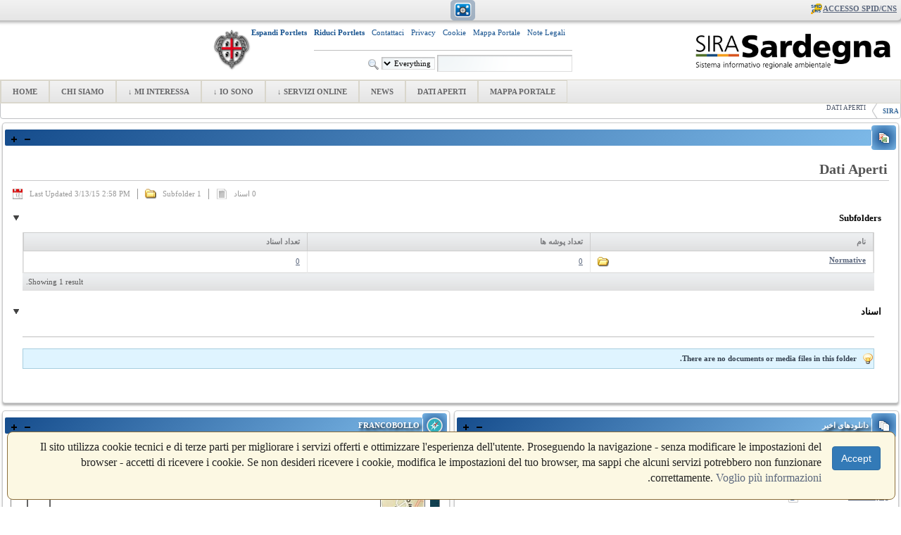

--- FILE ---
content_type: text/html;charset=UTF-8
request_url: https://www.sardegnasira.it/fa/dati-aperti
body_size: 17109
content:


















































		<!DOCTYPE html>







	
	




















		














	
	
		
	
	
	
	
	
	
		
		
		
	
	
		
	
	
	
	
	

	
	
	

	
	
	

	
	
	
	
	


































<html class="rtl" dir="rtl" lang="fa-IR">

<head>
	<title>Dati Aperti - DATI APERTI - SIRA</title>

	<script type="text/javascript" src="https://www.sardegnasira.it/SIRA-Light2-theme/js/jquery-latest.js"></script>
	<script>
		//refresh page on browser resize
//		$(window).bind('resize', function(e)
//		{
//			if (window.RT) clearTimeout(window.RT);
//		  	window.RT = setTimeout(function()
//		  	{
//		  		/* false to get page from cache */
//		    	this.location.reload(false);
//		  	}, 200);
//		});
	</script>

	<script type="text/javascript">

		function collapsePortlets() {
			jQuery('.portlet-boundary').addClass('portlet-minimized');
			jQuery('.portlet-content-container').addClass('aui-helper-hidden');
			jQuery('.portlet-minimize-icon img').each(function(){
				var path = 'https://www.sardegnasira.it/SIRA-Light2-theme/images/portlet/restore.png';
				jQuery(this).attr('src', path);
			});

			jQuery('#p_p_id_3_INSTANCE_E3j7_').find('.portlet-content-container').removeClass('portlet-minimized');
			jQuery('#p_p_id_3_INSTANCE_E3j7_').find('.portlet-content-container').removeClass('aui-helper-hidden');
			jQuery('#p_p_id_3_INSTANCE_E3j7_').find('.portlet-content-container').css("margin", "0px");
			jQuery('#p_p_id_3_INSTANCE_E3j7_').find('.portlet-content-container').css("padding", "0px");
		}

		function openPortlets() {
			jQuery('.portlet-boundary').removeClass('portlet-minimized');
			jQuery('.portlet-content-container').removeClass('aui-helper-hidden');
			jQuery('.portlet-minimize-icon img').each(function(){
				var path = 'https://www.sardegnasira.it/SIRA-Light2-theme/images/portlet/minimize.png';
				jQuery(this).attr('src', path);
			});
		}

	</script>

  <script>
    jQuery(document).ready(function($) {

      $('.lightbox_trigger').click(function(e) {

        //prevent default action (hyperlink)
        e.preventDefault();

        //Get clicked link href
        //var image_href = $(this).attr("href");

        /*
        If the lightbox window HTML already exists in document,
        change the img src to to match the href of whatever link was clicked

        If the lightbox window HTML doesn't exists, create it and insert it.
        (This will only happen the first time around)
        */

        if ($('#lightbox').length > 0) { // #lightbox exists
          console.log('lightbox exists');
          //place href as img src value
          $('#lightbox-content').html(
              '<table width="80%" align="center" style="background-color: white; box-shadow: 0 5px 5px 5px rgba(21, 76, 140, 0.7); background-color: white; border-radius: 5px;">' +
                '<tr>' +
                  '<td style="vertical-align: middle; padding-top: 10px">' +
                    '<b style="color: rgb(21, 76, 140); font-size: 1em; padding-left: 10px;">Notifiche Utente</b>' +
                  '</td>' +
                  '<td style="vertical-align: middle; width: 70px; padding-top: 10px;">' +
                    '<input type="submit" onclick="$(\'#lightbox\').hide();" value="Chiudi">' +
                  '</td>' +
                '</tr>' +
                '<tr>' +
                  '<td colspan="2">' +
                    '<hr/>' +
                    '<iframe frameborder="0" src="https://www.sardegnasira.it/GPAtools/flow/notifiche" style="width: 100%; height:300px;" />' +
                  '</td>' +
                '</tr>' +
              '</table>'
            );

          //show lightbox window - you could use .show('fast') for a transition
          $('#lightbox').show();
        }

        else { //#lightbox does not exist - create and insert (runs 1st time only)
          console.log('lightbox does not exist');
          //create HTML markup for lightbox window
          var lightbox = '<div id="lightbox" style="position: fixed; top: 0; left: 0; width: 100%; height: 100%; background-color: rgba(0,0,0,0.5); text-align: center; z-index: 500; padding-top: 150px; display: none;">' +
            '<div id="lightbox-content">' +
                '<table width="80%" align="center" style="background-color: white; box-shadow: 0 5px 5px 5px rgba(21, 76, 140, 0.7); background-color: white; border-radius: 5px;">' +
                  '<tr>' +
                    '<td style="vertical-align: middle; padding-top: 10px">' +
                      '<b style="color: rgb(21, 76, 140); font-size: 1em; padding-left: 10px;">Notifiche Utente</b>' +
                    '</td>' +
                    '<td style="vertical-align: middle; width: 70px; padding-top: 10px;">' +
                      '<input type="submit" onclick="$(\'#lightbox\').hide();" value="Chiudi">' +
                    '</td>' +
                  '</tr>' +
                  '<tr>' +
                    '<td colspan="2">' +
                      '<hr/>' +
                      '<iframe frameborder="0" src="https://www.sardegnasira.it/GPAtools/flow/notifiche" style="width: 100%; height:300px;" />' +
                    '</td>' +
                  '</tr>' +
                '</table>' +
            '</div>' +
          '</div>';



          //insert lightbox HTML into page
          $('body').append(lightbox);
        }

      });

      //Click anywhere on the page to get rid of lightbox window
      //$('#lightbox').live('click', function() { //must use live, as the lightbox element is inserted into the DOM
        //$('#lightbox').hide();
      //});

    });
    </script>

	


















































<meta content="text/html; charset=UTF-8" http-equiv="content-type" />
































































	

	

	

	

	

	



<link href="https://www.sardegnasira.it/SIRA-Light2-theme/images/favicon.ico" rel="Shortcut Icon" />





	<link href="https&#x3a;&#x2f;&#x2f;www&#x2e;sardegnasira&#x2e;it&#x2f;dati-aperti" rel="canonical" />

	

	





<link href="&#x2f;html&#x2f;css&#x2f;main&#x2e;css&#x3f;browserId&#x3d;other&#x26;themeId&#x3d;SIRALight2_WAR_SIRALight2theme&#x26;minifierType&#x3d;css&#x26;languageId&#x3d;fa_IR&#x26;b&#x3d;6102&#x26;t&#x3d;1494255196000" rel="stylesheet" type="text/css" />









	

				<link href="https://www.sardegnasira.it/cookies-notification-portlet/css/main.css?browserId=other&amp;themeId=SIRALight2_WAR_SIRALight2theme&amp;minifierType=css&amp;languageId=fa_IR&amp;b=6102&amp;t=1769046077000" rel="stylesheet" type="text/css" />

	

				<link href="https://www.sardegnasira.it/html/portlet/document_library/css/main.css?browserId=other&amp;themeId=SIRALight2_WAR_SIRALight2theme&amp;minifierType=css&amp;languageId=fa_IR&amp;b=6102&amp;t=1768959676000" rel="stylesheet" type="text/css" />

	

				<link href="https://www.sardegnasira.it/html/portlet/document_library_display/css/main.css?browserId=other&amp;themeId=SIRALight2_WAR_SIRALight2theme&amp;minifierType=css&amp;languageId=fa_IR&amp;b=6102&amp;t=1768959676000" rel="stylesheet" type="text/css" />

	

				<link href="https://www.sardegnasira.it/html/portlet/iframe/css/main.css?browserId=other&amp;themeId=SIRALight2_WAR_SIRALight2theme&amp;minifierType=css&amp;languageId=fa_IR&amp;b=6102&amp;t=1768959676000" rel="stylesheet" type="text/css" />

	

				<link href="https://www.sardegnasira.it/html/portlet/journal_content/css/main.css?browserId=other&amp;themeId=SIRALight2_WAR_SIRALight2theme&amp;minifierType=css&amp;languageId=fa_IR&amp;b=6102&amp;t=1768959676000" rel="stylesheet" type="text/css" />

	

				<link href="https://www.sardegnasira.it/Francobollo-portlet/css/main.css?browserId=other&amp;themeId=SIRALight2_WAR_SIRALight2theme&amp;minifierType=css&amp;languageId=fa_IR&amp;b=6102&amp;t=1769046075000" rel="stylesheet" type="text/css" />

	

				<link href="https://www.sardegnasira.it/html/portlet/asset_publisher/css/main.css?browserId=other&amp;themeId=SIRALight2_WAR_SIRALight2theme&amp;minifierType=css&amp;languageId=fa_IR&amp;b=6102&amp;t=1768959676000" rel="stylesheet" type="text/css" />

	

				<link href="https://www.sardegnasira.it/html/portlet/dynamic_data_mapping/css/main.css?browserId=other&amp;themeId=SIRALight2_WAR_SIRALight2theme&amp;minifierType=css&amp;languageId=fa_IR&amp;b=6102&amp;t=1768959676000" rel="stylesheet" type="text/css" />

	







<script type="text/javascript">
	// <![CDATA[
		var Liferay = {
			Browser: {
				acceptsGzip: function() {
					return true;
				},
				getMajorVersion: function() {
					return 131.0;
				},
				getRevision: function() {
					return "537.36";
				},
				getVersion: function() {
					return "131.0.0.0";
				},
				isAir: function() {
					return false;
				},
				isChrome: function() {
					return true;
				},
				isFirefox: function() {
					return false;
				},
				isGecko: function() {
					return true;
				},
				isIe: function() {
					return false;
				},
				isIphone: function() {
					return false;
				},
				isLinux: function() {
					return false;
				},
				isMac: function() {
					return true;
				},
				isMobile: function() {
					return false;
				},
				isMozilla: function() {
					return false;
				},
				isOpera: function() {
					return false;
				},
				isRtf: function() {
					return true;
				},
				isSafari: function() {
					return true;
				},
				isSun: function() {
					return false;
				},
				isWap: function() {
					return false;
				},
				isWapXhtml: function() {
					return false;
				},
				isWebKit: function() {
					return true;
				},
				isWindows: function() {
					return false;
				},
				isWml: function() {
					return false;
				}
			},

			Data: {
				isCustomizationView: function() {
					return false;
				},

				notices: [
					null

					

					
				]
			},

			ThemeDisplay: {
				getCDNDynamicResourcesHost: function() {
					return "";
				},
				getCDNBaseURL: function() {
					return "https://www.sardegnasira.it";
				},
				getCDNHost: function() {
					return "";
				},
				getCompanyId: function() {
					return "10153";
				},
				getCompanyGroupId: function() {
					return "10191";
				},
				getUserId: function() {
					return "1263201";
				},

				

				getDoAsUserIdEncoded: function() {
					return "";
				},
				getPlid: function() {
					return "11528";
				},

				
					getLayoutId: function() {
						return "121";
					},
					getLayoutURL: function() {
						return "https://www.sardegnasira.it/fa/dati-aperti";
					},
					isPrivateLayout: function() {
						return "false";
					},
					getParentLayoutId: function() {
						return "0";
					},
					isVirtualLayout: function() {
						return false;
					},
				

				getScopeGroupId: function() {
					return "10179";
				},
				getScopeGroupIdOrLiveGroupId: function() {
					return "10179";
				},
				getParentGroupId: function() {
					return "10179";
				},
				isImpersonated: function() {
					return false;
				},
				isSignedIn: function() {
					return false;
				},
				getDefaultLanguageId: function() {
					return "en_US";
				},
				getLanguageId: function() {
					return "fa_IR";
				},
				isAddSessionIdToURL: function() {
					return true;
				},
				isFreeformLayout: function() {
					return false;
				},
				isStateExclusive: function() {
					return false;
				},
				isStateMaximized: function() {
					return false;
				},
				isStatePopUp: function() {
					return false;
				},
				getPathContext: function() {
					return "";
				},
				getPathImage: function() {
					return "/image";
				},
				getPathJavaScript: function() {
					return "/html/js";
				},
				getPathMain: function() {
					return "/fa/c";
				},
				getPathThemeImages: function() {
					return "https://www.sardegnasira.it/SIRA-Light2-theme/images";
				},
				getPathThemeRoot: function() {
					return "/SIRA-Light2-theme";
				},
				getURLControlPanel: function() {
					return "/fa/group/control_panel;jsessionid=D0FDDF87EE1227E2814E7EE45FD448C4?doAsGroupId=10179&refererPlid=11528";
				},
				getURLHome: function() {
					return "https\x3a\x2f\x2fwww\x2esardegnasira\x2eit\x2fweb\x2fguest";
				},
				getSessionId: function() {
					
						
							return "D0FDDF87EE1227E2814E7EE45FD448C4";
						
						
					
				},
				getPortletSetupShowBordersDefault: function() {
					return true;
				}
			},

			PropsValues: {
				NTLM_AUTH_ENABLED: false
			}
		};

		var themeDisplay = Liferay.ThemeDisplay;

		

		Liferay.AUI = {
			getAvailableLangPath: function() {
				return 'available_languages.jsp?browserId=other&themeId=SIRALight2_WAR_SIRALight2theme&colorSchemeId=01&minifierType=js&languageId=fa_IR&b=6102&t=1494255313000';
			},
			getBaseURL: function() {
				return 'https://www.sardegnasira.it/html/js/aui/';
			},
			getCombine: function() {
				return true;
			},
			getComboPath: function() {
				return '/combo/?browserId=other&minifierType=&languageId=fa_IR&b=6102&t=1494255313000&p=/html/js&';
			},
			getFilter: function() {
				
					
						return {
							replaceStr: function(match, fragment, string) {
								return fragment + 'm=' + (match.split('/html/js')[1] || '');
							},
							searchExp: '(\\?|&)/([^&]+)'
						};
					
					
					
				
			},
			getJavaScriptRootPath: function() {
				return '/html/js';
			},
			getLangPath: function() {
				return 'aui_lang.jsp?browserId=other&themeId=SIRALight2_WAR_SIRALight2theme&colorSchemeId=01&minifierType=js&languageId=fa_IR&b=6102&t=1494255313000';
			},
			getRootPath: function() {
				return '/html/js/aui/';
			}
		};

		window.YUI_config = {
			base: Liferay.AUI.getBaseURL(),
			comboBase: Liferay.AUI.getComboPath(),
			fetchCSS: true,
			filter: Liferay.AUI.getFilter(),
			root: Liferay.AUI.getRootPath(),
			useBrowserConsole: false
		};

		Liferay.authToken = 'zMFTB3Nx';

		

		Liferay.currentURL = '\x2ffa\x2fdati-aperti';
		Liferay.currentURLEncoded = '%2Ffa%2Fdati-aperti';
	// ]]>
</script>


	
		
			
				<script src="/html/js/barebone.jsp?browserId=other&amp;themeId=SIRALight2_WAR_SIRALight2theme&amp;colorSchemeId=01&amp;minifierType=js&amp;minifierBundleId=javascript.barebone.files&amp;languageId=fa_IR&amp;b=6102&amp;t=1494255313000" type="text/javascript"></script>
			
			
		
	
	




<script type="text/javascript">
	// <![CDATA[
		

			

			
				Liferay.Portlet.list = ['cookiesnotification_WAR_cookiesnotificationportlet','110_INSTANCE_w4l26EQhn9cy','48_INSTANCE_Qfz4Wk3qTPPg','64','56_INSTANCE_qIGsfOx0KKM9','Francobollo_WAR_Francobolloportlet','101_INSTANCE_T7VExHsO87JI','101_INSTANCE_CMJ0KTWEaZjB','20'];
			
		

		

		
	// ]]>
</script>














	









	
		<link href="https://www.sardegnasira.it/fa/dati-aperti/-/asset_publisher/CMJ0KTWEaZjB/rss;jsessionid=D0FDDF87EE1227E2814E7EE45FD448C4?p_p_cacheability=cacheLevelPage" rel="alternate" title="RSS" type="application/rss+xml" />
	
		<link href="https://www.sardegnasira.it/fa/dati-aperti/-/asset_publisher/T7VExHsO87JI/rss;jsessionid=D0FDDF87EE1227E2814E7EE45FD448C4?p_p_cacheability=cacheLevelPage" rel="alternate" title="RSS" type="application/rss+xml" />
	





<link class="lfr-css-file" href="https&#x3a;&#x2f;&#x2f;www&#x2e;sardegnasira&#x2e;it&#x2f;SIRA-Light2-theme&#x2f;css&#x2f;main&#x2e;css&#x3f;browserId&#x3d;other&#x26;themeId&#x3d;SIRALight2_WAR_SIRALight2theme&#x26;minifierType&#x3d;css&#x26;languageId&#x3d;fa_IR&#x26;b&#x3d;6102&#x26;t&#x3d;1679493068000" rel="stylesheet" type="text/css" />




	<style type="text/css">
		#expand_button img {
display: none;
}
#footer_button img {
display: none;
}

#logoclienteimg {
content:url(https://www.sardegnasira.it/documents/10179/0/SiraPubblicoPROD/5d5ab410-38fb-46a6-90a6-b1375724a0bc?t=1494314885360);
}

#navUl a:link, #navUl a:active, #navUl a:visited {
font-weight: bold;
}

.chat-status {
display: none;
}
	</style>





	<style type="text/css">

		

			

		

			

		

			

				

					

#p_p_id_48_INSTANCE_Qfz4Wk3qTPPg_ .portlet {
border-width:;
border-style:
}
#_48_INSTANCE_Qfz4Wk3qTPPg {
	margin: 0;
}




				

			

		

			

		

			

		

			

		

			

		

			

		

			

		

	</style>




	<!--[if gte IE 9]>
	  <style type="text/css">
	    .gradient {
	       filter: none;
	    }
	  </style>
	<![endif]-->
</head>

<body class=" yui3-skin-sam controls-visible guest-site signed-out public-page site" id="startPage">

<a href="#main-content" id="skip-to-content">Skip to Content</a>






































































































<div id="wrapper">
	<header id="banner" role="banner">
		<div id="heading">
			<div id="customLogo" style="padding-left: 5px; padding-top: 10px; padding-bottom: 5px; padding-right: 5px;">
				<table style="width: 100%; background-color: white;">
					<tr>
						<td>
							<a class="logo custom-logo" href="https://www.sardegnasira.it/fa/dati-aperti;jsessionid=D0FDDF87EE1227E2814E7EE45FD448C4?p_auth=zMFTB3Nx&amp;p_p_auth=vh79C11X&amp;p_p_id=49&amp;p_p_lifecycle=1&amp;p_p_state=normal&amp;p_p_mode=view&amp;_49_struts_action=%2Fmy_sites%2Fview&amp;_49_groupId=10179&amp;_49_privateLayout=false" title="Go to SIRA">
								<img id="logoclienteimg" alt="SIRA" height="60" src="https://www.sardegnasira.it/SIRA-Light2-theme/images/logoSardegnaSIRA.png" />
							</a>
						</td>
						<td>
							<table align="right">
								<tr>
									<td>
										<table style="width: 100%;">
											<tr>
												<td style="text-align: left; padding-right: 10px;">
													<p>
														<a style="color: #195490; text-decoration: none;" href="https://www.sardegnasira.it/note-legali">Note Legali</a>
													</p>
												</td>
												<td style="text-align: left; padding-right: 10px;">
													<p>
														<a style="color: #195490; text-decoration: none;" href="https://www.sardegnasira.it/mappa-portale">Mappa Portale</a>
													</p>
												</td>
												<td style="text-align: left; padding-right: 10px;">
													<p>
														<a style="color: #195490; text-decoration: none;" href="https://www.sardegnasira.it/informativa-cookie">Cookie</a>
													</p>
												</td>
												<td style="text-align: left; padding-right: 10px;">
													<p>
														<a style="color: #195490; text-decoration: none;" href="https://www.sardegnasira.it/informativa-privacy">Privacy</a>
													</p>
												</td>
												<td style="text-align: left; padding-right: 10px;">
													<p>
														<a style="color: #195490; text-decoration: none;" href="https://www.sardegnasira.it/group/guest/contatti">Contattaci</a>
													</p>
												</td>
												<!--td style="text-align: left; padding-right: 10px;">
													<p>
														<a style="color: #195490; text-decoration: none;" target="_blank" href="http://pgosira.sardegnaambiente.it/otrs/customer.pl/">Help Desk</a>
													</p>
												</td-->
												<td style="text-align: left; padding-right: 10px;">
													<p>
														<b><a style="color: #195490; text-decoration: none;" title="Minimizza tutte le portlets" href="#" onclick="collapsePortlets();">Riduci Portlets</a></b>
													</p>
												</td>
												<td style="text-align: left; padding-right: 10px;">
													<p>
														<b><a style="color: #195490; text-decoration: none;" title="Espandi tutte le portlets" href="#" onclick="openPortlets();">Espandi Portlets</a></b>
													</p>
												</td>
											</tr>
											<tr>
												<td colspan="6">
													<hr>
												</td>
											</tr>
											<tr>
												<td colspan="6" style="text-align: right;">
													


























































	

	<div class="portlet-boundary portlet-boundary_3_  portlet-static portlet-static-end portlet-search " id="p_p_id_3_INSTANCE_E3j7_" >
		<span id="p_3_INSTANCE_E3j7"></span>

		<div class="portlet-body">



	
	
	
	

		

















































	
	
	
	
	

		

		
			
				

<section class="portlet" id="portlet_3_INSTANCE_E3j7">
	<table style="width: 100%;">
		<tr>
			<td class="portlet-title-img-div gradient" style="text-align: center; height: 35px; width: 35px;">
				































































	
	
	
		<span  >
			
				
				
					
	
		
			
			
				<img class="icon" id="iikg" src="https://www.sardegnasira.it/SIRA-Light2-theme/images/spacer.png"  alt="" style="background-image: url('https://www.sardegnasira.it/html/icons/_sprite.png'); background-position: 50% -1008px; background-repeat: no-repeat; height: 16px; width: 16px;" />
			
		
	

	
		
		
		
			
		
	

				
			
		</span>
	





			</td>
			<td>
				<header class="portlet-topper gradient">
					<h1 class="portlet-title">
						<span class="portlet-title-text" style="margin-left: 10px;">جستجو</span>
					</h1>
					<menu class="portlet-topper-toolbar" id="portlet-topper-toolbar_3_INSTANCE_E3j7" type="toolbar">
													





















































	

	

	

	

	

	

	

	

	

	

	

		

		
	

							































































	
	
	
		<span class="portlet-minimize portlet-minimize-icon" >
			
				
					<a class="taglib-icon" href="/fa/c/portal/update_layout?p_l_id=11528&amp;p_p_id=3_INSTANCE_E3j7&amp;p_p_restore=false&amp;p_v_l_s_g_id=10179&amp;doAsUserId=&amp;cmd=minimize&amp;referer=%2Ffa%2Fc%2Fportal%2Flayout%3Fp_auth%3DzMFTB3Nx%26p_l_id%3D11528%26doAsUserId%3D&amp;refresh=1" id="_3_INSTANCE_E3j7_vtmv" onClick="Liferay.Portlet.minimize('#p_p_id_3_INSTANCE_E3j7_', this); return false;" target="_self" >
						
	
		
			
				<img class="icon" src="https://www.sardegnasira.it/SIRA-Light2-theme/images/portlet/minimize.png"  alt="حداقل کردن" title="حداقل کردن" />
			
			
		
	

	
		
		
		
			
		
	

					</a>
				
				
			
		</span>
	





							































































	
	
	
		<span class="portlet-maximize portlet-maximize-icon" >
			
				
					<a class="taglib-icon" href="https://www.sardegnasira.it/fa/dati-aperti;jsessionid=D0FDDF87EE1227E2814E7EE45FD448C4?p_auth=zMFTB3Nx&amp;p_p_id=3_INSTANCE_E3j7&amp;p_p_lifecycle=1&amp;p_p_state=maximized&amp;p_p_state_rcv=1" id="_3_INSTANCE_E3j7_gnec" onClick="submitForm(document.hrefFm, 'https://www.sardegnasira.it/fa/dati-aperti;jsessionid=D0FDDF87EE1227E2814E7EE45FD448C4?p_auth=zMFTB3Nx&p_p_id=3_INSTANCE_E3j7&p_p_lifecycle=1&p_p_state=maximized&p_p_state_rcv=1'); return false;" target="_self" >
						
	
		
			
				<img class="icon" src="https://www.sardegnasira.it/SIRA-Light2-theme/images/portlet/maximize.png"  alt="حداکثر" title="حداکثر" />
			
			
		
	

	
		
		
		
			
		
	

					</a>
				
				
			
		</span>
	





							
											</menu>
				</header>
			</td>
		</tr>
	</table>

	<div class="portlet-content">
		
					<div class=" portlet-content-container" style="">
						


	<div class="portlet-body">



	
		
			
			
				
					

























































































































	

				

				
					
					
						


	
	
		



























































































































<form action="https://www.sardegnasira.it/fa/dati-aperti;jsessionid=D0FDDF87EE1227E2814E7EE45FD448C4?p_p_id=3&p_p_lifecycle=0&p_p_state=maximized&p_p_mode=view&_3_struts_action=%2Fsearch%2Fsearch&_3_redirect=%2Ffa%2Fdati-aperti" method="get" name="ctem_3_fm" onSubmit="ctem_3_search(); return false;">
<input name="p_p_id" type="hidden" value="3" /><input name="p_p_lifecycle" type="hidden" value="0" /><input name="p_p_state" type="hidden" value="maximized" /><input name="p_p_mode" type="hidden" value="view" /><input name="_3_struts_action" type="hidden" value="&#x2f;search&#x2f;search" /><input name="_3_redirect" type="hidden" value="&#x2f;fa&#x2f;dati-aperti" />

<input name="_3_keywords" size="30" title="جستجو" type="text" value="" />

<select name="_3_groupId" title="محدوده ">
	<option value="0" selected>Everything</option>
	<option value="10179" >This Site</option>
</select>

<input align="absmiddle" border="0" src="https://www.sardegnasira.it/SIRA-Light2-theme/images/common/search.png" title="جستجو" type="image" />

</form>
	

					
				
			
			
		
	
	



	</div>

					</div>
				
	</div>
</section>
			
			
		
	


	





			
		</div>
	</div>





																									</td>
											</tr>
										</table>
									</td>
									<td style="width: auto; text-align: right; padding-left:3px;">
										<img id="stemmacliente" height="60" src="https://www.sardegnasira.it/SIRA-Light2-theme/images/stemmaregione.png" />
									</td>
								</tr>
							</table>
						</td>
					</tr>
				</table>
			</div>
			<h1 class="site-title">
				<!--<a class="logo custom-logo" href="https://www.sardegnasira.it/fa/dati-aperti;jsessionid=D0FDDF87EE1227E2814E7EE45FD448C4?p_auth=zMFTB3Nx&amp;p_p_auth=vh79C11X&amp;p_p_id=49&amp;p_p_lifecycle=1&amp;p_p_state=normal&amp;p_p_mode=view&amp;_49_struts_action=%2Fmy_sites%2Fview&amp;_49_groupId=10179&amp;_49_privateLayout=false" title="Go to SIRA">
					<img alt="SIRA" height="100" src="/image/layout_set_logo?img_id=117810&amp;t=1769046079060" />
				</a>-->

							</h1>

			<h2 class="page-title">
				<span>Dati Aperti - DATI APERTI</span>
			</h2>
		</div>

					<div id="sign-in-container">
				<a href="/fa/c/portal/login?p_l_id=11528" id="sign-in" rel="nofollow">ورود</a>
			</div>
		
					<ul id="navUl" class="sort-pages modify-pages">
                                                                                               <li>
                    <div>
                    <a href="https&#x3a;&#x2f;&#x2f;www&#x2e;sardegnasira&#x2e;it&#x2f;fa&#x2f;home&#x3b;jsessionid&#x3d;D0FDDF87EE1227E2814E7EE45FD448C4" ><span>HOME</span></a>
                                        </div>
                </li>       
                                                                                                   <li>
                    <div>
                    <a href="https&#x3a;&#x2f;&#x2f;www&#x2e;sardegnasira&#x2e;it&#x2f;fa&#x2f;chi-siamo&#x3b;jsessionid&#x3d;D0FDDF87EE1227E2814E7EE45FD448C4" ><span>CHI SIAMO</span></a>
                                        </div>
                </li>       
                                                                                                   <li class="">
                        <div>
                        <a href="https&#x3a;&#x2f;&#x2f;www&#x2e;sardegnasira&#x2e;it&#x2f;fa&#x2f;mi-interessa&#x3b;jsessionid&#x3d;D0FDDF87EE1227E2814E7EE45FD448C4" ><span>MI INTERESSA &darr; </span>
                        <!--[if IE 7]><!--></a><!--<![endif]--><!--[if lte IE 6]><table><tr><td><![endif]-->
                        <ul class="child-menu">
                                                                                                                                                             <li>
                                 <a href="https&#x3a;&#x2f;&#x2f;www&#x2e;sardegnasira&#x2e;it&#x2f;fa&#x2f;acque1&#x3b;jsessionid&#x3d;D0FDDF87EE1227E2814E7EE45FD448C4" ><span>Acque</span></a>
                                                                 </li>   
                                                                                                                                                             <li>
                                 <a href="https&#x3a;&#x2f;&#x2f;www&#x2e;sardegnasira&#x2e;it&#x2f;fa&#x2f;agenti-fisici1&#x3b;jsessionid&#x3d;D0FDDF87EE1227E2814E7EE45FD448C4" ><span>Agenti Fisici</span></a>
                                                                 </li>   
                                                                                                                                                             <li>
                                 <a href="https&#x3a;&#x2f;&#x2f;www&#x2e;sardegnasira&#x2e;it&#x2f;fa&#x2f;aria1&#x3b;jsessionid&#x3d;D0FDDF87EE1227E2814E7EE45FD448C4" ><span>Aria</span></a>
                                                                 </li>   
                                                                                                                                                             <li>
                                 <a href="https&#x3a;&#x2f;&#x2f;www&#x2e;sardegnasira&#x2e;it&#x2f;fa&#x2f;conservazione-natura1&#x3b;jsessionid&#x3d;D0FDDF87EE1227E2814E7EE45FD448C4" ><span>Conservazione Natura</span></a>
                                                                 </li>   
                                                                                                                                                             <li>
                                 <a href="https&#x3a;&#x2f;&#x2f;www&#x2e;sardegnasira&#x2e;it&#x2f;fa&#x2f;energia1&#x3b;jsessionid&#x3d;D0FDDF87EE1227E2814E7EE45FD448C4" ><span>Energia</span></a>
                                                                 </li>   
                                                                                                                                                             <li>
                                 <a href="https&#x3a;&#x2f;&#x2f;www&#x2e;sardegnasira&#x2e;it&#x2f;fa&#x2f;rifiuti1&#x3b;jsessionid&#x3d;D0FDDF87EE1227E2814E7EE45FD448C4" ><span>Rifiuti</span></a>
                                                                 </li>   
                                                                                                                                                             <li>
                                 <a href="https&#x3a;&#x2f;&#x2f;www&#x2e;sardegnasira&#x2e;it&#x2f;fa&#x2f;territorio-cittadino&#x3b;jsessionid&#x3d;D0FDDF87EE1227E2814E7EE45FD448C4" ><span>Territorio</span></a>
                                                                 </li>   
                                                    </ul>
                    <!--[if lte IE 6]></td></tr></table></a><![endif]-->
                                        </div>
                </li>       
                                                                                                   <li class="">
                        <div>
                        <a href="https&#x3a;&#x2f;&#x2f;www&#x2e;sardegnasira&#x2e;it&#x2f;fa&#x2f;io-sono&#x3b;jsessionid&#x3d;D0FDDF87EE1227E2814E7EE45FD448C4" ><span>IO SONO &darr; </span>
                        <!--[if IE 7]><!--></a><!--<![endif]--><!--[if lte IE 6]><table><tr><td><![endif]-->
                        <ul class="child-menu">
                                                                                                                                                             <li>
                                 <a href="https&#x3a;&#x2f;&#x2f;www&#x2e;sardegnasira&#x2e;it&#x2f;fa&#x2f;cittadino&#x3b;jsessionid&#x3d;D0FDDF87EE1227E2814E7EE45FD448C4" ><span>Cittadino</span></a>
                                                                 </li>   
                                                                                                                                                             <li>
                                 <a href="https&#x3a;&#x2f;&#x2f;www&#x2e;sardegnasira&#x2e;it&#x2f;fa&#x2f;professionista&#x3b;jsessionid&#x3d;D0FDDF87EE1227E2814E7EE45FD448C4" ><span>Impresa/Professionista</span></a>
                                                                 </li>   
                                                                                                                                                             <li>
                                 <a href="https&#x3a;&#x2f;&#x2f;www&#x2e;sardegnasira&#x2e;it&#x2f;fa&#x2f;operatore&#x3b;jsessionid&#x3d;D0FDDF87EE1227E2814E7EE45FD448C4" ><span>Operatore</span></a>
                                                                 </li>   
                                                                                                                                                             <li>
                                 <a href="https&#x3a;&#x2f;&#x2f;www&#x2e;sardegnasira&#x2e;it&#x2f;fa&#x2f;delegato&#x3b;jsessionid&#x3d;D0FDDF87EE1227E2814E7EE45FD448C4" ><span>Delegato</span></a>
                                                                 </li>   
                                                    </ul>
                    <!--[if lte IE 6]></td></tr></table></a><![endif]-->
                                        </div>
                </li>       
                                                                                                   <li class="">
                        <div>
                        <a href="https&#x3a;&#x2f;&#x2f;www&#x2e;sardegnasira&#x2e;it&#x2f;fa&#x2f;servizi-online&#x3b;jsessionid&#x3d;D0FDDF87EE1227E2814E7EE45FD448C4" ><span>SERVIZI ONLINE &darr; </span>
                        <!--[if IE 7]><!--></a><!--<![endif]--><!--[if lte IE 6]><table><tr><td><![endif]-->
                        <ul class="child-menu">
                                                                                                                                                             <li>
                                 <a href="https&#x3a;&#x2f;&#x2f;www&#x2e;sardegnasira&#x2e;it&#x2f;fa&#x2f;cartografia&#x3b;jsessionid&#x3d;D0FDDF87EE1227E2814E7EE45FD448C4" ><span>Cartografia</span></a>
                                                                 </li>   
                                                                                                                                                             <li>
                                 <a href="https&#x3a;&#x2f;&#x2f;www&#x2e;sardegnasira&#x2e;it&#x2f;fa&#x2f;indicatori-ambientali&#x3b;jsessionid&#x3d;D0FDDF87EE1227E2814E7EE45FD448C4" ><span>Indicatori Ambientali</span></a>
                                                                 </li>   
                                                                                                                                                             <li>
                                 <a href="https&#x3a;&#x2f;&#x2f;www&#x2e;sardegnasira&#x2e;it&#x2f;fa&#x2f;gestione-procedimenti-amministrativi-gpa-&#x3b;jsessionid&#x3d;D0FDDF87EE1227E2814E7EE45FD448C4" ><span>Gestione Procedimenti Amministrativi (GPA)</span></a>
                                                                 </li>   
                                                                                                                                                             <li>
                                 <a href="https&#x3a;&#x2f;&#x2f;www&#x2e;sardegnasira&#x2e;it&#x2f;fa&#x2f;monitoraggi-ambientali&#x3b;jsessionid&#x3d;D0FDDF87EE1227E2814E7EE45FD448C4" ><span>Monitoraggi Ambientali</span></a>
                                                                 </li>   
                                                                                                                                                             <li>
                                 <a href="https&#x3a;&#x2f;&#x2f;www&#x2e;sardegnasira&#x2e;it&#x2f;fa&#x2f;servizigeoportal&#x3b;jsessionid&#x3d;D0FDDF87EE1227E2814E7EE45FD448C4" ><span>Geoportale</span></a>
                                                                 </li>   
                                                    </ul>
                    <!--[if lte IE 6]></td></tr></table></a><![endif]-->
                                        </div>
                </li>       
                                                                                                   <li>
                    <div>
                    <a href="https&#x3a;&#x2f;&#x2f;www&#x2e;sardegnasira&#x2e;it&#x2f;fa&#x2f;news&#x3b;jsessionid&#x3d;D0FDDF87EE1227E2814E7EE45FD448C4" ><span>NEWS</span></a>
                                        </div>
                </li>       
                                                                                                   <li>
                    <div>
                    <a href="https&#x3a;&#x2f;&#x2f;www&#x2e;sardegnasira&#x2e;it&#x2f;fa&#x2f;dati-aperti&#x3b;jsessionid&#x3d;D0FDDF87EE1227E2814E7EE45FD448C4" ><span>DATI APERTI</span></a>
                                        </div>
                </li>       
                                                                                                   <li>
                    <div>
                    <a href="https&#x3a;&#x2f;&#x2f;www&#x2e;sardegnasira&#x2e;it&#x2f;fa&#x2f;mappa-portale&#x3b;jsessionid&#x3d;D0FDDF87EE1227E2814E7EE45FD448C4" ><span>MAPPA PORTALE</span></a>
                                        </div>
                </li>       
                        </ul>
<br/>		
		<nav class="site-breadcrumbs" id="breadcrumbs">
			<!--<h1>
				<span>وب نما</span>
			</h1>-->

			
	
	





























































	






























































<ul class="breadcrumbs breadcrumbs-horizontal lfr-component">
	<li class="first"><span><a href="https://www.sardegnasira.it/fa;jsessionid=D0FDDF87EE1227E2814E7EE45FD448C4">SIRA</a></span></li><li class="last"><span><a href="https://www.sardegnasira.it/fa/dati-aperti;jsessionid=D0FDDF87EE1227E2814E7EE45FD448C4" >DATI APERTI</a></span></li>
</ul>

		</nav>
		<nav>
		</nav>
	</header>

	<div id="content">
					







































































































	
		


























































	

	<div class="portlet-boundary portlet-boundary_103_  portlet-static portlet-static-end  " id="p_p_id_103_" >
		<span id="p_103"></span>

		<div class="portlet-body">



	
	
	
	

		

	





			
		</div>
	</div>





	

<div class="columns-1-2-1" id="main-content" role="main">
			<div class="portlet-layout">
			<div class="portlet-column portlet-column-only" id="column-1">
				<div class="portlet-dropzone portlet-column-content portlet-column-content-only" id="layout-column_column-1">





















































	
		


























































	

	<div class="portlet-boundary portlet-boundary_110_  portlet-static portlet-static-end portlet-document-library-display " id="p_p_id_110_INSTANCE_w4l26EQhn9cy_" >
		<span id="p_110_INSTANCE_w4l26EQhn9cy"></span>

		<div class="portlet-body">



	
	
	
	

		

















































	
	
	
	
	

		

		
			
				

<section class="portlet" id="portlet_110_INSTANCE_w4l26EQhn9cy">
	<table style="width: 100%;">
		<tr>
			<td class="portlet-title-img-div gradient" style="text-align: center; height: 35px; width: 35px;">
				































































	
	
	
		<span  >
			
				
				
					
	
		
			
			
				<img class="icon" id="rjus" src="https://www.sardegnasira.it/SIRA-Light2-theme/images/spacer.png"  alt="" style="background-image: url('https://www.sardegnasira.it/html/icons/_sprite.png'); background-position: 50% -368px; background-repeat: no-repeat; height: 16px; width: 16px;" />
			
		
	

	
		
		
		
			
		
	

				
			
		</span>
	





			</td>
			<td>
				<header class="portlet-topper gradient">
					<h1 class="portlet-title">
						<span class="portlet-title-text" style="margin-left: 10px;"></span>
					</h1>
					<menu class="portlet-topper-toolbar" id="portlet-topper-toolbar_110_INSTANCE_w4l26EQhn9cy" type="toolbar">
													





















































	

	

	

	

	

	

	

	

	

	

	

		

		
	

							































































	
	
	
		<span class="portlet-minimize portlet-minimize-icon" >
			
				
					<a class="taglib-icon" href="/fa/c/portal/update_layout?p_l_id=11528&amp;p_p_id=110_INSTANCE_w4l26EQhn9cy&amp;p_p_restore=false&amp;p_v_l_s_g_id=10179&amp;doAsUserId=&amp;cmd=minimize&amp;referer=%2Ffa%2Fc%2Fportal%2Flayout%3Fp_auth%3DzMFTB3Nx%26p_l_id%3D11528%26doAsUserId%3D&amp;refresh=1" id="_110_INSTANCE_w4l26EQhn9cy_rlip" onClick="Liferay.Portlet.minimize('#p_p_id_110_INSTANCE_w4l26EQhn9cy_', this); return false;" target="_self" >
						
	
		
			
				<img class="icon" src="https://www.sardegnasira.it/SIRA-Light2-theme/images/portlet/minimize.png"  alt="حداقل کردن" title="حداقل کردن" />
			
			
		
	

	
		
		
		
			
		
	

					</a>
				
				
			
		</span>
	





							































































	
	
	
		<span class="portlet-maximize portlet-maximize-icon" >
			
				
					<a class="taglib-icon" href="https://www.sardegnasira.it/fa/dati-aperti;jsessionid=D0FDDF87EE1227E2814E7EE45FD448C4?p_p_id=110_INSTANCE_w4l26EQhn9cy&amp;p_p_lifecycle=0&amp;p_p_state=maximized&amp;p_p_state_rcv=1&amp;p_p_col_id=column-1&amp;p_p_col_count=1" id="_110_INSTANCE_w4l26EQhn9cy_kwje" onClick="submitForm(document.hrefFm, 'https://www.sardegnasira.it/fa/dati-aperti;jsessionid=D0FDDF87EE1227E2814E7EE45FD448C4?p_p_id=110_INSTANCE_w4l26EQhn9cy&p_p_lifecycle=0&p_p_state=maximized&p_p_state_rcv=1&p_p_col_id=column-1&p_p_col_count=1'); return false;" target="_self" >
						
	
		
			
				<img class="icon" src="https://www.sardegnasira.it/SIRA-Light2-theme/images/portlet/maximize.png"  alt="حداکثر" title="حداکثر" />
			
			
		
	

	
		
		
		
			
		
	

					</a>
				
				
			
		</span>
	





							
											</menu>
				</header>
			</td>
		</tr>
	</table>

	<div class="portlet-content">
		
					<div class=" portlet-content-container" style="">
						


	<div class="portlet-body">



	
		
			
			
				
					

























































































































	

				

				
					
					
						


	
	
		




























































































































	

		

		<div class="top-links-container">
			<div class="top-links">
				

				
			</div>
		</div>
	
	



	
	
		








































































<div class="aui-layout " >
	<div class="aui-layout-content ">
			
				


























































<div class="taglib-header ">
	

	<h1 class="header-title">
		<span>
			
				
					Dati Aperti
				
				
			
		</span>
	</h1>
</div>
			

			








































































<div class="aui-column aui-w100 lfr-asset-column lfr-asset-column-details aui-column-first "  >
	<div class="aui-column-content aui-column-content-first  lfr-asset-column-content lfr-asset-column-details-content " >
				
























































<div class="lfr-panel-container " id="_110_INSTANCE_w4l26EQhn9cy_documentLibraryDisplayInfoPanelContainer">
					
						

						<div class="lfr-asset-metadata">
							<div class="lfr-asset-icon lfr-asset-date">
								Last Updated 3/13/15 2:58 PM
							</div>

							<div class="lfr-asset-icon lfr-asset-subfolders">
								1 Subfolder
							</div>

							<div class="lfr-asset-icon lfr-asset-items last">
								0 اسناد
							</div>
						</div>

						
					

					
						
























































<div class="lfr-panel view-folders lfr-collapsible lfr-panel-basic" id="_110_INSTANCE_w4l26EQhn9cy_documentLibraryDisplayFoldersListingPanel">
	<div class="lfr-panel-titlebar">
		<div class="lfr-panel-title">
			<span>
				Subfolders
			</span>

			
		</div>

		
	</div>

	<div class="lfr-panel-content">
							
								

								
									
										
										
										
									

									



	
		
		
		
			

				

			
		
		
		
		
		
		
	



	
		
		
		
		
		
		
			
		
		
		
	



	
		
		
		
		
		
			
		
		
		
		
	


								

								
























































<div class="lfr-search-container ">
	

	<div class="results-grid" id="_110_INSTANCE_w4l26EQhn9cy_foldersSearchContainerSearchContainer">
		<table class="taglib-search-iterator">

		
			<tr class="portlet-section-header results-header">

			

				<th class="col-1 col-name first" id="_110_INSTANCE_w4l26EQhn9cy_foldersSearchContainer_col-name"

					

					
				>

					

						

						
							
							
								نام
							
						

					
				</th>

			

				<th class="col-2 col-num-of-folders " id="_110_INSTANCE_w4l26EQhn9cy_foldersSearchContainer_col-num-of-folders"

					

					
				>

					

						

						
							
							
								تعداد پوشه ها
							
						

					
				</th>

			

				<th class="col-3 col-num-of-documents last" id="_110_INSTANCE_w4l26EQhn9cy_foldersSearchContainer_col-num-of-documents"

					

					
				>

					

						

						
							
							
								تعداد اسناد
							
						

					
				</th>

			

			</tr>
			<tr class="lfr-template portlet-section-body results-row">

				

					<td></td>

				

					<td></td>

				

					<td></td>

				

			</tr>
		

		

		

			<tr class="portlet-section-body results-row last" >

			

				<td class="align-left col-1 col-name  first valign-middle" colspan="1"
					
						headers="_110_INSTANCE_w4l26EQhn9cy_foldersSearchContainer_col-name"
					

					id="_110_INSTANCE_w4l26EQhn9cy_foldersSearchContainer_col-name_row-1"
				>

					<a href="https://www.sardegnasira.it/fa/dati-aperti/-/document_library_display/w4l26EQhn9cy/view/14307;jsessionid=D0FDDF87EE1227E2814E7EE45FD448C4?_110_INSTANCE_w4l26EQhn9cy_redirect=https%3A%2F%2Fwww.sardegnasira.it%2Ffa%2Fdati-aperti%3Bjsessionid%3DD0FDDF87EE1227E2814E7EE45FD448C4%3Fp_p_id%3D110_INSTANCE_w4l26EQhn9cy%26p_p_lifecycle%3D0%26p_p_state%3Dnormal%26p_p_mode%3Dview%26p_p_col_id%3Dcolumn-1%26p_p_col_count%3D1"><a href="https://www.sardegnasira.it/fa/dati-aperti/-/document_library_display/w4l26EQhn9cy/view/14307;jsessionid=D0FDDF87EE1227E2814E7EE45FD448C4?_110_INSTANCE_w4l26EQhn9cy_redirect=https%3A%2F%2Fwww.sardegnasira.it%2Ffa%2Fdati-aperti%3Bjsessionid%3DD0FDDF87EE1227E2814E7EE45FD448C4%3Fp_p_id%3D110_INSTANCE_w4l26EQhn9cy%26p_p_lifecycle%3D0%26p_p_state%3Dnormal%26p_p_mode%3Dview%26p_p_col_id%3Dcolumn-1%26p_p_col_count%3D1"><img align="left" border="0" src="https://www.sardegnasira.it/SIRA-Light2-theme/images/common/folder_empty.png"><strong>Normative</strong></a></a>

				</td>

			

				<td class="align-left col-2 col-num-of-folders  valign-middle" colspan="1"
					
						headers="_110_INSTANCE_w4l26EQhn9cy_foldersSearchContainer_col-num-of-folders"
					

					id="_110_INSTANCE_w4l26EQhn9cy_foldersSearchContainer_col-num-of-folders_row-1"
				>

					<a href="https://www.sardegnasira.it/fa/dati-aperti/-/document_library_display/w4l26EQhn9cy/view/14307;jsessionid=D0FDDF87EE1227E2814E7EE45FD448C4?_110_INSTANCE_w4l26EQhn9cy_redirect=https%3A%2F%2Fwww.sardegnasira.it%2Ffa%2Fdati-aperti%3Bjsessionid%3DD0FDDF87EE1227E2814E7EE45FD448C4%3Fp_p_id%3D110_INSTANCE_w4l26EQhn9cy%26p_p_lifecycle%3D0%26p_p_state%3Dnormal%26p_p_mode%3Dview%26p_p_col_id%3Dcolumn-1%26p_p_col_count%3D1">0</a>

				</td>

			

				<td class="align-left col-3 col-num-of-documents  last valign-middle" colspan="1"
					
						headers="_110_INSTANCE_w4l26EQhn9cy_foldersSearchContainer_col-num-of-documents"
					

					id="_110_INSTANCE_w4l26EQhn9cy_foldersSearchContainer_col-num-of-documents_row-1"
				>

					<a href="https://www.sardegnasira.it/fa/dati-aperti/-/document_library_display/w4l26EQhn9cy/view/14307;jsessionid=D0FDDF87EE1227E2814E7EE45FD448C4?_110_INSTANCE_w4l26EQhn9cy_redirect=https%3A%2F%2Fwww.sardegnasira.it%2Ffa%2Fdati-aperti%3Bjsessionid%3DD0FDDF87EE1227E2814E7EE45FD448C4%3Fp_p_id%3D110_INSTANCE_w4l26EQhn9cy%26p_p_lifecycle%3D0%26p_p_state%3Dnormal%26p_p_mode%3Dview%26p_p_col_id%3Dcolumn-1%26p_p_col_count%3D1">0</a>

				</td>

			

			</tr>

		

		</table>
	</div>

	
		<div class="taglib-search-iterator-page-iterator-bottom">
			














































































































	<div class="taglib-page-iterator" id="_110_INSTANCE_w4l26EQhn9cy_foldersSearchContainerPageIteratorBottom">



	

<div class="search-results">
	
		
		
		
		
			
				
				
					Showing 1 result.
				
			
		
	
</div>







	</div>



	



		</div>
	
</div>




	<input id="_110_INSTANCE_w4l26EQhn9cy_foldersSearchContainerPrimaryKeys" name="foldersSearchContainerPrimaryKeys" type="hidden" value="14307" />

	



							
						
























































	</div>
</div>


					

					
























































<div class="lfr-panel  lfr-collapsible lfr-panel-basic" id="_110_INSTANCE_w4l26EQhn9cy_documentLibraryDisplayDocumentsListingPanel">
	<div class="lfr-panel-titlebar">
		<div class="lfr-panel-title">
			<span>
				اسناد
			</span>

			
		</div>

		
	</div>

	<div class="lfr-panel-content">
						


	













































































<form action="https://www.sardegnasira.it/fa/dati-aperti;jsessionid=D0FDDF87EE1227E2814E7EE45FD448C4?p_p_id=110_INSTANCE_w4l26EQhn9cy&amp;p_p_lifecycle=0&amp;p_p_state=normal&amp;p_p_mode=view&amp;p_p_col_id=column-1&amp;p_p_col_count=1&amp;_110_INSTANCE_w4l26EQhn9cy_struts_action=%2Fdocument_library_display%2Fedit_file_entry" class="aui-form  " id="_110_INSTANCE_w4l26EQhn9cy_fm" method="get" name="_110_INSTANCE_w4l26EQhn9cy_fm" >
	<input name="_110_INSTANCE_w4l26EQhn9cy_formDate" type="hidden" value="1769115238338" />
	
	











































































	
	
	
	
	
	
	

		

		
			
			
				<input class="aui-field-input aui-field-input-text"  id="_110_INSTANCE_w4l26EQhn9cy_cmd"  name="_110_INSTANCE_w4l26EQhn9cy_cmd"     type="hidden" value=""   />
			
		
	





	











































































	
	
	
	
	
	
	

		

		
			
			
				<input class="aui-field-input aui-field-input-text"  id="_110_INSTANCE_w4l26EQhn9cy_redirect"  name="_110_INSTANCE_w4l26EQhn9cy_redirect"     type="hidden" value="https&#x3a;&#x2f;&#x2f;www&#x2e;sardegnasira&#x2e;it&#x2f;fa&#x2f;dati-aperti&#x3b;jsessionid&#x3d;D0FDDF87EE1227E2814E7EE45FD448C4&#x3f;p_p_id&#x3d;110_INSTANCE_w4l26EQhn9cy&#x26;p_p_lifecycle&#x3d;0&#x26;p_p_state&#x3d;normal&#x26;p_p_mode&#x3d;view&#x26;p_p_col_id&#x3d;column-1&#x26;p_p_col_count&#x3d;1"   />
			
		
	





	











































































	
	
	
	
	
	
	

		

		
			
			
				<input class="aui-field-input aui-field-input-text"  id="_110_INSTANCE_w4l26EQhn9cy_fileEntryIds"  name="_110_INSTANCE_w4l26EQhn9cy_fileEntryIds"     type="hidden" value=""   />
			
		
	





	











































































	
	
	
	
	
	
	

		

		
			
			
				<input class="aui-field-input aui-field-input-text"  id="_110_INSTANCE_w4l26EQhn9cy_fileShortcutIds"  name="_110_INSTANCE_w4l26EQhn9cy_fileShortcutIds"     type="hidden" value=""   />
			
		
	






	

	
		

			

		

		

		

		<div class="separator"><!-- --></div>

		























































	<div class="portlet-msg-info">
		There are no documents or media files in this folder.
	</div>


<div class="lfr-search-container aui-helper-hidden">
	

	<div class="results-grid" id="_110_INSTANCE_w4l26EQhn9cy_objectsSearchContainerSearchContainer">
		<table class="taglib-search-iterator">

		
			<tr class="portlet-section-header results-header">

			

				<th class="col-1 col-name first" id="_110_INSTANCE_w4l26EQhn9cy_objectsSearchContainer_col-name"

					

					
				>

					

						

						
							
							
								نام
							
						

					
				</th>

			

				<th class="col-2 col-size last" id="_110_INSTANCE_w4l26EQhn9cy_objectsSearchContainer_col-size"

					

					
				>

					

						

						
							
							
								اندازه
							
						

					
				</th>

			

			</tr>
			<tr class="lfr-template portlet-section-body results-row">

				

					<td></td>

				

					<td></td>

				

			</tr>
		

		
			<tr class="portlet-section-body results-row last">
				<td class="align-center only" colspan="2">
					There are no documents or media files in this folder.
				</td>
			</tr>
		

		

		</table>
	</div>

	
		<div class="taglib-search-iterator-page-iterator-bottom">
			














































































































	<div class="taglib-page-iterator" id="_110_INSTANCE_w4l26EQhn9cy_objectsSearchContainerPageIteratorBottom">



	

<div class="search-results">
	
		
		
		
		
			
				
					Showing 0 results.
				
				
			
		
	
</div>







	</div>



	



		</div>
	
</div>




	<input id="_110_INSTANCE_w4l26EQhn9cy_objectsSearchContainerPrimaryKeys" name="objectsSearchContainerPrimaryKeys" type="hidden" value="" />

	



	











































































</form>




					
























































	</div>
</div>


				
























































</div>


			</div></div>

			
		</div></div>

		

	
	



	

					
				
			
			
		
	
	



	</div>

					</div>
				
	</div>
</section>
			
			
		
	


	





			
		</div>
	</div>





	
	
</div>
			</div>
		</div>

		<div class="portlet-layout">
			<div class="aui-w50 portlet-column portlet-column-first" id="column-2">
				<div class="portlet-dropzone portlet-column-content portlet-column-content-first" id="layout-column_column-2">





















































	
		


























































	

	<div class="portlet-boundary portlet-boundary_48_  portlet-static portlet-static-end portlet-iframe " id="p_p_id_48_INSTANCE_Qfz4Wk3qTPPg_" >
		<span id="p_48_INSTANCE_Qfz4Wk3qTPPg"></span>

		<div class="portlet-body">



	
	
	
	
	





			
		</div>
	</div>





	
	






















































	
		


























































	

	<div class="portlet-boundary portlet-boundary_64_  portlet-static portlet-static-end portlet-recent-documents " id="p_p_id_64_" >
		<span id="p_64"></span>

		<div class="portlet-body">



	
	
	
	

		

















































	
	
	
	
	

		

		
			
				

<section class="portlet" id="portlet_64">
	<table style="width: 100%;">
		<tr>
			<td class="portlet-title-img-div gradient" style="text-align: center; height: 35px; width: 35px;">
				































































	
	
	
		<span  >
			
				
				
					
	
		
			
			
				<img class="icon" id="owel" src="https://www.sardegnasira.it/SIRA-Light2-theme/images/spacer.png"  alt="" style="background-image: url('https://www.sardegnasira.it/html/icons/_sprite.png'); background-position: 50% -960px; background-repeat: no-repeat; height: 16px; width: 16px;" />
			
		
	

	
		
		
		
			
		
	

				
			
		</span>
	





			</td>
			<td>
				<header class="portlet-topper gradient">
					<h1 class="portlet-title">
						<span class="portlet-title-text" style="margin-left: 10px;">دانلودهای اخیر</span>
					</h1>
					<menu class="portlet-topper-toolbar" id="portlet-topper-toolbar_64" type="toolbar">
													





















































	

	

	

	

	

	

	

	

	

	

	

		

		
	

							































































	
	
	
		<span class="portlet-minimize portlet-minimize-icon" >
			
				
					<a class="taglib-icon" href="/fa/c/portal/update_layout?p_l_id=11528&amp;p_p_id=64&amp;p_p_restore=false&amp;p_v_l_s_g_id=10179&amp;doAsUserId=&amp;cmd=minimize&amp;referer=%2Ffa%2Fc%2Fportal%2Flayout%3Fp_auth%3DzMFTB3Nx%26p_l_id%3D11528%26doAsUserId%3D&amp;refresh=1" id="_64_cmls" onClick="Liferay.Portlet.minimize('#p_p_id_64_', this); return false;" target="_self" >
						
	
		
			
				<img class="icon" src="https://www.sardegnasira.it/SIRA-Light2-theme/images/portlet/minimize.png"  alt="حداقل کردن" title="حداقل کردن" />
			
			
		
	

	
		
		
		
			
		
	

					</a>
				
				
			
		</span>
	





							































































	
	
	
		<span class="portlet-maximize portlet-maximize-icon" >
			
				
					<a class="taglib-icon" href="https://www.sardegnasira.it/fa/dati-aperti;jsessionid=D0FDDF87EE1227E2814E7EE45FD448C4?p_p_id=64&amp;p_p_lifecycle=0&amp;p_p_state=maximized&amp;p_p_state_rcv=1&amp;p_p_col_id=column-2&amp;p_p_col_pos=1&amp;p_p_col_count=2" id="_64_ddrb" onClick="submitForm(document.hrefFm, 'https://www.sardegnasira.it/fa/dati-aperti;jsessionid=D0FDDF87EE1227E2814E7EE45FD448C4?p_p_id=64&p_p_lifecycle=0&p_p_state=maximized&p_p_state_rcv=1&p_p_col_id=column-2&p_p_col_pos=1&p_p_col_count=2'); return false;" target="_self" >
						
	
		
			
				<img class="icon" src="https://www.sardegnasira.it/SIRA-Light2-theme/images/portlet/maximize.png"  alt="حداکثر" title="حداکثر" />
			
			
		
	

	
		
		
		
			
		
	

					</a>
				
				
			
		</span>
	





							
											</menu>
				</header>
			</td>
		</tr>
	</table>

	<div class="portlet-content">
		
					<div class=" portlet-content-container" style="">
						


	<div class="portlet-body">



	
		
			
			
				
					

























































































































	

				

				
					
					
						


	
	
		





























































	
	
		<table class="lfr-table">

		

				<tr>
					<td>
						<a href="https://www.sardegnasira.it/fa/dati-aperti;jsessionid=D0FDDF87EE1227E2814E7EE45FD448C4?p_auth=zMFTB3Nx&p_p_id=64&p_p_lifecycle=1&p_p_state=exclusive&p_p_mode=view&p_p_col_id=column-2&p_p_col_pos=1&p_p_col_count=2&_64_struts_action=%2Frecent_documents%2Fget_file&_64_fileEntryId=185009"><img align="left" border="0" src="https://www.sardegnasira.it/SIRA-Light2-theme/images/file_system/small/png.png" />SiraPubblicoPROD</a>
					</td>
				</tr>

		

				<tr>
					<td>
						<a href="https://www.sardegnasira.it/fa/dati-aperti;jsessionid=D0FDDF87EE1227E2814E7EE45FD448C4?p_auth=zMFTB3Nx&p_p_id=64&p_p_lifecycle=1&p_p_state=exclusive&p_p_mode=view&p_p_col_id=column-2&p_p_col_pos=1&p_p_col_count=2&_64_struts_action=%2Frecent_documents%2Fget_file&_64_fileEntryId=185022"><img align="left" border="0" src="https://www.sardegnasira.it/SIRA-Light2-theme/images/file_system/small/png.png" />SIRAPrivatoPROD</a>
					</td>
				</tr>

		

				<tr>
					<td>
						<a href="https://www.sardegnasira.it/fa/dati-aperti;jsessionid=D0FDDF87EE1227E2814E7EE45FD448C4?p_auth=zMFTB3Nx&p_p_id=64&p_p_lifecycle=1&p_p_state=exclusive&p_p_mode=view&p_p_col_id=column-2&p_p_col_pos=1&p_p_col_count=2&_64_struts_action=%2Frecent_documents%2Fget_file&_64_fileEntryId=128769"><img align="left" border="0" src="https://www.sardegnasira.it/SIRA-Light2-theme/images/file_system/small/jpg.png" />CarograficoServizio.jpg</a>
					</td>
				</tr>

		

				<tr>
					<td>
						<a href="https://www.sardegnasira.it/fa/dati-aperti;jsessionid=D0FDDF87EE1227E2814E7EE45FD448C4?p_auth=zMFTB3Nx&p_p_id=64&p_p_lifecycle=1&p_p_state=exclusive&p_p_mode=view&p_p_col_id=column-2&p_p_col_pos=1&p_p_col_count=2&_64_struts_action=%2Frecent_documents%2Fget_file&_64_fileEntryId=124725"><img align="left" border="0" src="https://www.sardegnasira.it/SIRA-Light2-theme/images/file_system/small/js.png" />Javascript Slider Aree SIRA</a>
					</td>
				</tr>

		

				<tr>
					<td>
						<a href="https://www.sardegnasira.it/fa/dati-aperti;jsessionid=D0FDDF87EE1227E2814E7EE45FD448C4?p_auth=zMFTB3Nx&p_p_id=64&p_p_lifecycle=1&p_p_state=exclusive&p_p_mode=view&p_p_col_id=column-2&p_p_col_pos=1&p_p_col_count=2&_64_struts_action=%2Frecent_documents%2Fget_file&_64_fileEntryId=185375"><img align="left" border="0" src="https://www.sardegnasira.it/SIRA-Light2-theme/images/file_system/small/png.png" />TabAria.png</a>
					</td>
				</tr>

		

		</table>
	

	

					
				
			
			
		
	
	



	</div>

					</div>
				
	</div>
</section>
			
			
		
	


	





			
		</div>
	</div>





	
	
</div>
			</div>

			<div class="aui-w50 portlet-column portlet-column-last" id="column-3">
				<div class="portlet-dropzone portlet-column-content portlet-column-content-last" id="layout-column_column-3">





















































	
		


























































	

	<div class="portlet-boundary portlet-boundary_56_  portlet-static portlet-static-end portlet-journal-content " id="p_p_id_56_INSTANCE_qIGsfOx0KKM9_" >
		<span id="p_56_INSTANCE_qIGsfOx0KKM9"></span>

		<div class="portlet-body">



	
	
	
	
	





			
		</div>
	</div>





	
	






















































	
		


























































	

	<div class="portlet-boundary portlet-boundary_Francobollo_WAR_Francobolloportlet_  portlet-static portlet-static-end Francobollo-portlet " id="p_p_id_Francobollo_WAR_Francobolloportlet_" >
		<span id="p_Francobollo_WAR_Francobolloportlet"></span>

		<div class="portlet-body">



	
	
	
	

		

			
				
					
						
					

















































	
	
	
	
	

		

		
			
				

<section class="portlet" id="portlet_Francobollo_WAR_Francobolloportlet">
	<table style="width: 100%;">
		<tr>
			<td class="portlet-title-img-div gradient" style="text-align: center; height: 35px; width: 35px;">
				































































	
	
	
		<span  >
			
				
				
					
	
		
			
			
				<img class="icon" id="eolb" src="/Francobollo-portlet/icon.png"  alt="" />
			
		
	

	
		
		
		
			
		
	

				
			
		</span>
	





			</td>
			<td>
				<header class="portlet-topper gradient">
					<h1 class="portlet-title">
						<span class="portlet-title-text" style="margin-left: 10px;">Francobollo</span>
					</h1>
					<menu class="portlet-topper-toolbar" id="portlet-topper-toolbar_Francobollo_WAR_Francobolloportlet" type="toolbar">
													





















































	

	

	

	

	

	

	

	

	

	

	

		

		
	

							































































	
	
	
		<span class="portlet-minimize portlet-minimize-icon" >
			
				
					<a class="taglib-icon" href="/fa/c/portal/update_layout?p_l_id=11528&amp;p_p_id=Francobollo_WAR_Francobolloportlet&amp;p_p_restore=false&amp;p_v_l_s_g_id=10179&amp;doAsUserId=&amp;cmd=minimize&amp;referer=%2Ffa%2Fc%2Fportal%2Flayout%3Fp_auth%3DzMFTB3Nx%26p_l_id%3D11528%26doAsUserId%3D&amp;refresh=1" id="_Francobollo_WAR_Francobolloportlet_xtew" onClick="Liferay.Portlet.minimize('#p_p_id_Francobollo_WAR_Francobolloportlet_', this); return false;" target="_self" >
						
	
		
			
				<img class="icon" src="https://www.sardegnasira.it/SIRA-Light2-theme/images/portlet/minimize.png"  alt="حداقل کردن" title="حداقل کردن" />
			
			
		
	

	
		
		
		
			
		
	

					</a>
				
				
			
		</span>
	





							































































	
	
	
		<span class="portlet-maximize portlet-maximize-icon" >
			
				
					<a class="taglib-icon" href="https://www.sardegnasira.it/fa/dati-aperti;jsessionid=D0FDDF87EE1227E2814E7EE45FD448C4?p_p_id=Francobollo_WAR_Francobolloportlet&amp;p_p_lifecycle=0&amp;p_p_state=maximized&amp;p_p_state_rcv=1&amp;p_p_col_id=column-3&amp;p_p_col_pos=1&amp;p_p_col_count=3" id="_Francobollo_WAR_Francobolloportlet_fyxv" onClick="submitForm(document.hrefFm, 'https://www.sardegnasira.it/fa/dati-aperti;jsessionid=D0FDDF87EE1227E2814E7EE45FD448C4?p_p_id=Francobollo_WAR_Francobolloportlet&p_p_lifecycle=0&p_p_state=maximized&p_p_state_rcv=1&p_p_col_id=column-3&p_p_col_pos=1&p_p_col_count=3'); return false;" target="_self" >
						
	
		
			
				<img class="icon" src="https://www.sardegnasira.it/SIRA-Light2-theme/images/portlet/maximize.png"  alt="حداکثر" title="حداکثر" />
			
			
		
	

	
		
		
		
			
		
	

					</a>
				
				
			
		</span>
	





							
											</menu>
				</header>
			</td>
		</tr>
	</table>

	<div class="portlet-content">
		
					<div class=" portlet-content-container" style="">
						


	<div class="portlet-body">



	
		
			
			
				
					

























































































































	

				

				
					
					
						


	

		









 































<!DOCTYPE html>
<html>  
  <head> 
    <meta http-equiv="Content-Type" content="text/html; charset=utf-8">
    <meta http-equiv="X-UA-Compatible" content="IE=7, IE=9, IE=10">
    <!-- The viewport meta tag is used to improve the presentation and behavior of the samples on iOS devices -->
    <meta name="viewport" content="initial-scale=1, maximum-scale=1,user-scalable=no"/>
    <title>Mini Mappa</title>
	
	<!-- Esri stuff -->
	<link rel="stylesheet" type="text/css" href="https://js.arcgis.com/3.8/js/esri/css/esri.css">
	<style>
		#map {
			padding: 0;
			margin: 0px;
			height: 100%;
			width: 100%;
			overflow: hidden;
			position: relative;
		}
		
		#LocateButton {
			position: absolute;
			top: 110px;
			left: 22px;
			z-index: 50;
		}
		
		#HomeButton {
			position: absolute;
			top: 150px;
			left: 22px;
			z-index: 51;
		}
		
		#BasemapToggle {
			position: absolute;
			top: 20px;
			right: 20px;
			z-index: 52;
		}
		
		.shadow {
			-moz-border-radius: 20px;
			-webkit-border-radius: 20px;
			border-radius: 20px;
			-moz-box-shadow: 0 20px 10px -10px #bdbdbd;
			-webkit-box-shadow: 0 20px 10px -10px #bdbdbd;
			box-shadow: 0 10px 10px -10px #bdbdbd;
			background-color: #FFF;
			padding: 18px;
		}
		
		.map .logo-sm {
			display: none;
		}
		
		.esriAttribution {
			display: none;
		}
	</style>
	
	<script src="https://js.arcgis.com/3.8/"></script>
  	<script>
	    var map; 
	
	    require([
	      "esri/map", 
		  "esri/dijit/Scalebar",
	      "esri/dijit/LocateButton",
	      "esri/dijit/HomeButton",
		  "esri/dijit/BasemapToggle",
	      "dojo/domReady!"
	    ], function(
	      Map, Scalebar, LocateButton, HomeButton, BasemapToggle
	    )  {
	      map = new Map("map", {
	        center: [9.100, 40.100],
	        zoom: 7,
	        basemap: "hybrid"
	      });
	            
	      var geoLocate = new LocateButton({map: map}, "LocateButton");
	      geoLocate.startup();
	      
	      var home = new HomeButton({map: map}, "HomeButton");
	      home.startup();
		  
		  var basemaps ={  
			  "streets":{"label":"Stradale","url":"https://js.arcgis.com/3.8/js/esri/dijit/images/basemaps/streets.jpg"  },
			  "hybrid":{"label":"Ibrida","url":"https://js.arcgis.com/3.8/js/esri/dijit/images/basemaps/hybrid.jpg"  }
		  }	  
		  var scalebar = new Scalebar({map: map, attachTo:"bottom-left", scalebarUnit: "metric"});
		  
		  var toggle = new BasemapToggle({map: map,basemap: "streets", basemaps: basemaps}, "BasemapToggle");
		  toggle.startup();
	    });
  	</script>
	<!-- Esri stuff end -->
  </head> 
  <body class="claro">
  
  	<p align="right">
  		<a target="_blank" href=""><b> &gt</b></a>
  	</p>
  	<hr style="border-top: dotted 1px;" />
	
	
	<div id="map" class="shadow" style="border:solid 1px #888;">
  		<div id="BasemapToggle"></div>
  		<div id="LocateButton"></div>
  		<div id="HomeButton"></div>
	</div>

	<hr style="border-top: dotted 1px;" />				
  </body>
</html>


	
	

					
				
			
			
		
	
	



	</div>

					</div>
				
	</div>
</section>
			
			
		
	

				
				
			

		

	





			
		</div>
	</div>





	
	






















































	
		
	
	
</div>
			</div>
		</div>

		<div class="portlet-layout">
			<div class="portlet-column portlet-column-only" id="column-4">
				<div class="portlet-dropzone portlet-column-content portlet-column-content-only" id="layout-column_column-4">





















































	
		


























































	

	<div class="portlet-boundary portlet-boundary_101_  portlet-static portlet-static-end portlet-asset-publisher " id="p_p_id_101_INSTANCE_CMJ0KTWEaZjB_" >
		<span id="p_101_INSTANCE_CMJ0KTWEaZjB"></span>

		<div class="portlet-body">



	
	
	
	

		

















































	
	
	
	
	

		

		
			
				

<section class="portlet" id="portlet_101_INSTANCE_CMJ0KTWEaZjB">
	<table style="width: 100%;">
		<tr>
			<td class="portlet-title-img-div gradient" style="text-align: center; height: 35px; width: 35px;">
				































































	
	
	
		<span  >
			
				
				
					
	
		
			
			
				<img class="icon" id="ttwr" src="https://www.sardegnasira.it/SIRA-Light2-theme/images/spacer.png"  alt="" style="background-image: url('https://www.sardegnasira.it/html/icons/_sprite.png'); background-position: 50% -112px; background-repeat: no-repeat; height: 16px; width: 16px;" />
			
		
	

	
		
		
		
			
		
	

				
			
		</span>
	





			</td>
			<td>
				<header class="portlet-topper gradient">
					<h1 class="portlet-title">
						<span class="portlet-title-text" style="margin-left: 10px;"></span>
					</h1>
					<menu class="portlet-topper-toolbar" id="portlet-topper-toolbar_101_INSTANCE_CMJ0KTWEaZjB" type="toolbar">
													





















































	

	

	

	

	

	

	

	

	

	

	

		

		
	

							































































	
	
	
		<span class="portlet-minimize portlet-minimize-icon" >
			
				
					<a class="taglib-icon" href="/fa/c/portal/update_layout?p_l_id=11528&amp;p_p_id=101_INSTANCE_CMJ0KTWEaZjB&amp;p_p_restore=false&amp;p_v_l_s_g_id=10179&amp;doAsUserId=&amp;cmd=minimize&amp;referer=%2Ffa%2Fc%2Fportal%2Flayout%3Fp_auth%3DzMFTB3Nx%26p_l_id%3D11528%26doAsUserId%3D&amp;refresh=1" id="_101_INSTANCE_CMJ0KTWEaZjB_upwc" onClick="Liferay.Portlet.minimize('#p_p_id_101_INSTANCE_CMJ0KTWEaZjB_', this); return false;" target="_self" >
						
	
		
			
				<img class="icon" src="https://www.sardegnasira.it/SIRA-Light2-theme/images/portlet/minimize.png"  alt="حداقل کردن" title="حداقل کردن" />
			
			
		
	

	
		
		
		
			
		
	

					</a>
				
				
			
		</span>
	





							































































	
	
	
		<span class="portlet-maximize portlet-maximize-icon" >
			
				
					<a class="taglib-icon" href="https://www.sardegnasira.it/fa/dati-aperti;jsessionid=D0FDDF87EE1227E2814E7EE45FD448C4?p_p_id=101_INSTANCE_CMJ0KTWEaZjB&amp;p_p_lifecycle=0&amp;p_p_state=maximized&amp;p_p_state_rcv=1&amp;p_p_col_id=column-4&amp;p_p_col_count=2" id="_101_INSTANCE_CMJ0KTWEaZjB_mnfo" onClick="submitForm(document.hrefFm, 'https://www.sardegnasira.it/fa/dati-aperti;jsessionid=D0FDDF87EE1227E2814E7EE45FD448C4?p_p_id=101_INSTANCE_CMJ0KTWEaZjB&p_p_lifecycle=0&p_p_state=maximized&p_p_state_rcv=1&p_p_col_id=column-4&p_p_col_count=2'); return false;" target="_self" >
						
	
		
			
				<img class="icon" src="https://www.sardegnasira.it/SIRA-Light2-theme/images/portlet/maximize.png"  alt="حداکثر" title="حداکثر" />
			
			
		
	

	
		
		
		
			
		
	

					</a>
				
				
			
		</span>
	





							
											</menu>
				</header>
			</td>
		</tr>
	</table>

	<div class="portlet-content">
		
					<div class=" portlet-content-container" style="">
						


	<div class="portlet-body">



	
		
			
			
				
					

























































































































	

				

				
					
					
						


	
	
		


































































	

		<div class="lfr-meta-actions add-asset-selector">
			






		</div>

	






	

































































	
	
	




	
		



		



		



			
































































	
		<ul class="title-list">
	

	<li class="title-list document">
		































































	
	
	
		<span  >
			
				
					<a class="taglib-icon" href="https://www.sardegnasira.it/fa/dati-aperti/-/asset_publisher/CMJ0KTWEaZjB/document/id/168110;jsessionid=D0FDDF87EE1227E2814E7EE45FD448C4?redirect=https%3A%2F%2Fwww.sardegnasira.it%2Ffa%2Fdati-aperti%3Bjsessionid%3DD0FDDF87EE1227E2814E7EE45FD448C4%3Fp_p_id%3D101_INSTANCE_CMJ0KTWEaZjB%26p_p_lifecycle%3D0%26p_p_state%3Dnormal%26p_p_mode%3Dview%26p_p_col_id%3Dcolumn-4%26p_p_col_count%3D2" id="_101_INSTANCE_CMJ0KTWEaZjB_bvrs" >
						
	
		
			
				<img class="icon" src="https://www.sardegnasira.it/SIRA-Light2-theme/images/file_system/small/pdf.png"  alt="" />
			
			
		
	

	
		
		
		
			
				<span class="taglib-text">DGR 34_33 del 7 agosto 2012</span>
			
		
	

					</a>
				
				
			
		</span>
	





	


		


































































		<div class="asset-metadata">
			



		<span class="metadata-entry metadata-author">
			
				
				
				
					با RENZO VERDI
				
			
		</span>



			<span class="vertical-separator"><!-- --></span>



		<span class="metadata-entry metadata-modified-date">
			
				
				
				
					1/17/17
				
			
		</span>


		</div>
	</li>

	





		



			
































































	

	<li class="title-list document">
		































































	
	
	
		<span  >
			
				
					<a class="taglib-icon" href="https://www.sardegnasira.it/fa/dati-aperti/-/asset_publisher/CMJ0KTWEaZjB/document/id/174415;jsessionid=D0FDDF87EE1227E2814E7EE45FD448C4?redirect=https%3A%2F%2Fwww.sardegnasira.it%2Ffa%2Fdati-aperti%3Bjsessionid%3DD0FDDF87EE1227E2814E7EE45FD448C4%3Fp_p_id%3D101_INSTANCE_CMJ0KTWEaZjB%26p_p_lifecycle%3D0%26p_p_state%3Dnormal%26p_p_mode%3Dview%26p_p_col_id%3Dcolumn-4%26p_p_col_count%3D2" id="_101_INSTANCE_CMJ0KTWEaZjB_lodb" >
						
	
		
			
				<img class="icon" src="https://www.sardegnasira.it/SIRA-Light2-theme/images/file_system/small/pdf.png"  alt="" />
			
			
		
	

	
		
		
		
			
				<span class="taglib-text">DGR 45_34 del 12 novembre 2012</span>
			
		
	

					</a>
				
				
			
		</span>
	





	


		


































































		<div class="asset-metadata">
			



		<span class="metadata-entry metadata-author">
			
				
				
				
					با RENZO VERDI
				
			
		</span>



			<span class="vertical-separator"><!-- --></span>



		<span class="metadata-entry metadata-modified-date">
			
				
				
				
					1/17/17
				
			
		</span>


		</div>
	</li>

	





		



			
































































	

	<li class="title-list document">
		































































	
	
	
		<span  >
			
				
					<a class="taglib-icon" href="https://www.sardegnasira.it/fa/dati-aperti/-/asset_publisher/CMJ0KTWEaZjB/document/id/174356;jsessionid=D0FDDF87EE1227E2814E7EE45FD448C4?redirect=https%3A%2F%2Fwww.sardegnasira.it%2Ffa%2Fdati-aperti%3Bjsessionid%3DD0FDDF87EE1227E2814E7EE45FD448C4%3Fp_p_id%3D101_INSTANCE_CMJ0KTWEaZjB%26p_p_lifecycle%3D0%26p_p_state%3Dnormal%26p_p_mode%3Dview%26p_p_col_id%3Dcolumn-4%26p_p_col_count%3D2" id="_101_INSTANCE_CMJ0KTWEaZjB_rvno" >
						
	
		
			
				<img class="icon" src="https://www.sardegnasira.it/SIRA-Light2-theme/images/file_system/small/pdf.png"  alt="" />
			
			
		
	

	
		
		
		
			
				<span class="taglib-text">Direttiva 2001_42_CE</span>
			
		
	

					</a>
				
				
			
		</span>
	





	


		


































































		<div class="asset-metadata">
			



		<span class="metadata-entry metadata-author">
			
				
				
				
					با RENZO VERDI
				
			
		</span>



			<span class="vertical-separator"><!-- --></span>



		<span class="metadata-entry metadata-modified-date">
			
				
				
				
					1/17/17
				
			
		</span>


		</div>
	</li>

	





		



			
































































	

	<li class="title-list document">
		































































	
	
	
		<span  >
			
				
					<a class="taglib-icon" href="https://www.sardegnasira.it/fa/dati-aperti/-/asset_publisher/CMJ0KTWEaZjB/document/id/174343;jsessionid=D0FDDF87EE1227E2814E7EE45FD448C4?redirect=https%3A%2F%2Fwww.sardegnasira.it%2Ffa%2Fdati-aperti%3Bjsessionid%3DD0FDDF87EE1227E2814E7EE45FD448C4%3Fp_p_id%3D101_INSTANCE_CMJ0KTWEaZjB%26p_p_lifecycle%3D0%26p_p_state%3Dnormal%26p_p_mode%3Dview%26p_p_col_id%3Dcolumn-4%26p_p_col_count%3D2" id="_101_INSTANCE_CMJ0KTWEaZjB_qftf" >
						
	
		
			
				<img class="icon" src="https://www.sardegnasira.it/SIRA-Light2-theme/images/file_system/small/pdf.png"  alt="" />
			
			
		
	

	
		
		
		
			
				<span class="taglib-text">Direttiva 2009_147_CE del Parlamento europeo e del consiglio del 30 novembre 2009</span>
			
		
	

					</a>
				
				
			
		</span>
	





	


		


































































		<div class="asset-metadata">
			



		<span class="metadata-entry metadata-author">
			
				
				
				
					با RENZO VERDI
				
			
		</span>



			<span class="vertical-separator"><!-- --></span>



		<span class="metadata-entry metadata-modified-date">
			
				
				
				
					1/17/17
				
			
		</span>


		</div>
	</li>

	





		



			
































































	

	<li class="title-list document">
		































































	
	
	
		<span  >
			
				
					<a class="taglib-icon" href="https://www.sardegnasira.it/fa/dati-aperti/-/asset_publisher/CMJ0KTWEaZjB/document/id/174328;jsessionid=D0FDDF87EE1227E2814E7EE45FD448C4?redirect=https%3A%2F%2Fwww.sardegnasira.it%2Ffa%2Fdati-aperti%3Bjsessionid%3DD0FDDF87EE1227E2814E7EE45FD448C4%3Fp_p_id%3D101_INSTANCE_CMJ0KTWEaZjB%26p_p_lifecycle%3D0%26p_p_state%3Dnormal%26p_p_mode%3Dview%26p_p_col_id%3Dcolumn-4%26p_p_col_count%3D2" id="_101_INSTANCE_CMJ0KTWEaZjB_xafr" >
						
	
		
			
				<img class="icon" src="https://www.sardegnasira.it/SIRA-Light2-theme/images/file_system/small/pdf.png"  alt="" />
			
			
		
	

	
		
		
		
			
				<span class="taglib-text">Legge regionale 12 giugno 2006, n. 9</span>
			
		
	

					</a>
				
				
			
		</span>
	





	


		


































































		<div class="asset-metadata">
			



		<span class="metadata-entry metadata-author">
			
				
				
				
					با RENZO VERDI
				
			
		</span>



			<span class="vertical-separator"><!-- --></span>



		<span class="metadata-entry metadata-modified-date">
			
				
				
				
					1/17/17
				
			
		</span>


		</div>
	</li>

	





		



			
































































	

	<li class="title-list document">
		































































	
	
	
		<span  >
			
				
					<a class="taglib-icon" href="https://www.sardegnasira.it/fa/dati-aperti/-/asset_publisher/CMJ0KTWEaZjB/document/id/174307;jsessionid=D0FDDF87EE1227E2814E7EE45FD448C4?redirect=https%3A%2F%2Fwww.sardegnasira.it%2Ffa%2Fdati-aperti%3Bjsessionid%3DD0FDDF87EE1227E2814E7EE45FD448C4%3Fp_p_id%3D101_INSTANCE_CMJ0KTWEaZjB%26p_p_lifecycle%3D0%26p_p_state%3Dnormal%26p_p_mode%3Dview%26p_p_col_id%3Dcolumn-4%26p_p_col_count%3D2" id="_101_INSTANCE_CMJ0KTWEaZjB_vztn" >
						
	
		
			
				<img class="icon" src="https://www.sardegnasira.it/SIRA-Light2-theme/images/file_system/small/pdf.png"  alt="" />
			
			
		
	

	
		
		
		
			
				<span class="taglib-text">Legge  11 agosto 2014  n. 116</span>
			
		
	

					</a>
				
				
			
		</span>
	





	


		


































































		<div class="asset-metadata">
			



		<span class="metadata-entry metadata-author">
			
				
				
				
					با RENZO VERDI
				
			
		</span>



			<span class="vertical-separator"><!-- --></span>



		<span class="metadata-entry metadata-modified-date">
			
				
				
				
					1/17/17
				
			
		</span>


		</div>
	</li>

	





		



			
































































	

	<li class="title-list document">
		































































	
	
	
		<span  >
			
				
					<a class="taglib-icon" href="https://www.sardegnasira.it/fa/dati-aperti/-/asset_publisher/CMJ0KTWEaZjB/document/id/168152;jsessionid=D0FDDF87EE1227E2814E7EE45FD448C4?redirect=https%3A%2F%2Fwww.sardegnasira.it%2Ffa%2Fdati-aperti%3Bjsessionid%3DD0FDDF87EE1227E2814E7EE45FD448C4%3Fp_p_id%3D101_INSTANCE_CMJ0KTWEaZjB%26p_p_lifecycle%3D0%26p_p_state%3Dnormal%26p_p_mode%3Dview%26p_p_col_id%3Dcolumn-4%26p_p_col_count%3D2" id="_101_INSTANCE_CMJ0KTWEaZjB_ocng" >
						
	
		
			
				<img class="icon" src="https://www.sardegnasira.it/SIRA-Light2-theme/images/file_system/small/pdf.png"  alt="" />
			
			
		
	

	
		
		
		
			
				<span class="taglib-text">Legge 6 dicembre 1991, legge quadro sulle aree protette</span>
			
		
	

					</a>
				
				
			
		</span>
	





	


		


































































		<div class="asset-metadata">
			



		<span class="metadata-entry metadata-author">
			
				
				
				
					با RENZO VERDI
				
			
		</span>



			<span class="vertical-separator"><!-- --></span>



		<span class="metadata-entry metadata-modified-date">
			
				
				
				
					12/7/16
				
			
		</span>


		</div>
	</li>

	





		



			
































































	

	<li class="title-list document">
		































































	
	
	
		<span  >
			
				
					<a class="taglib-icon" href="https://www.sardegnasira.it/fa/dati-aperti/-/asset_publisher/CMJ0KTWEaZjB/document/id/168164;jsessionid=D0FDDF87EE1227E2814E7EE45FD448C4?redirect=https%3A%2F%2Fwww.sardegnasira.it%2Ffa%2Fdati-aperti%3Bjsessionid%3DD0FDDF87EE1227E2814E7EE45FD448C4%3Fp_p_id%3D101_INSTANCE_CMJ0KTWEaZjB%26p_p_lifecycle%3D0%26p_p_state%3Dnormal%26p_p_mode%3Dview%26p_p_col_id%3Dcolumn-4%26p_p_col_count%3D2" id="_101_INSTANCE_CMJ0KTWEaZjB_jlsy" >
						
	
		
			
				<img class="icon" src="https://www.sardegnasira.it/SIRA-Light2-theme/images/file_system/small/pdf.png"  alt="" />
			
			
		
	

	
		
		
		
			
				<span class="taglib-text">Decreto Legislativo n. 152 del 3 aprile 2006</span>
			
		
	

					</a>
				
				
			
		</span>
	





	


		


































































		<div class="asset-metadata">
			



		<span class="metadata-entry metadata-author">
			
				
				
				
					با RENZO VERDI
				
			
		</span>



			<span class="vertical-separator"><!-- --></span>



		<span class="metadata-entry metadata-modified-date">
			
				
				
				
					12/7/16
				
			
		</span>


		</div>
	</li>

	





		



			
































































	

	<li class="title-list document">
		































































	
	
	
		<span  >
			
				
					<a class="taglib-icon" href="https://www.sardegnasira.it/fa/dati-aperti/-/asset_publisher/CMJ0KTWEaZjB/document/id/168121;jsessionid=D0FDDF87EE1227E2814E7EE45FD448C4?redirect=https%3A%2F%2Fwww.sardegnasira.it%2Ffa%2Fdati-aperti%3Bjsessionid%3DD0FDDF87EE1227E2814E7EE45FD448C4%3Fp_p_id%3D101_INSTANCE_CMJ0KTWEaZjB%26p_p_lifecycle%3D0%26p_p_state%3Dnormal%26p_p_mode%3Dview%26p_p_col_id%3Dcolumn-4%26p_p_col_count%3D2" id="_101_INSTANCE_CMJ0KTWEaZjB_ppsw" >
						
	
		
			
				<img class="icon" src="https://www.sardegnasira.it/SIRA-Light2-theme/images/file_system/small/pdf.png"  alt="" />
			
			
		
	

	
		
		
		
			
				<span class="taglib-text">Deliberazione della Giunta Regionale n.75_15 del 30 dicembre 2008</span>
			
		
	

					</a>
				
				
			
		</span>
	





	


		


































































		<div class="asset-metadata">
			



		<span class="metadata-entry metadata-author">
			
				
				
				
					با RENZO VERDI
				
			
		</span>



			<span class="vertical-separator"><!-- --></span>



		<span class="metadata-entry metadata-modified-date">
			
				
				
				
					12/7/16
				
			
		</span>


		</div>
	</li>

	





		



			
































































	

	<li class="title-list document">
		































































	
	
	
		<span  >
			
				
					<a class="taglib-icon" href="https://www.sardegnasira.it/fa/dati-aperti/-/asset_publisher/CMJ0KTWEaZjB/document/id/168065;jsessionid=D0FDDF87EE1227E2814E7EE45FD448C4?redirect=https%3A%2F%2Fwww.sardegnasira.it%2Ffa%2Fdati-aperti%3Bjsessionid%3DD0FDDF87EE1227E2814E7EE45FD448C4%3Fp_p_id%3D101_INSTANCE_CMJ0KTWEaZjB%26p_p_lifecycle%3D0%26p_p_state%3Dnormal%26p_p_mode%3Dview%26p_p_col_id%3Dcolumn-4%26p_p_col_count%3D2" id="_101_INSTANCE_CMJ0KTWEaZjB_roll" >
						
	
		
			
				<img class="icon" src="https://www.sardegnasira.it/SIRA-Light2-theme/images/file_system/small/pdf.png"  alt="" />
			
			
		
	

	
		
		
		
			
				<span class="taglib-text">Deliberazione della Giunta Regionale n.26-6 del 20 giugno 2000</span>
			
		
	

					</a>
				
				
			
		</span>
	





	


		


































































		<div class="asset-metadata">
			



		<span class="metadata-entry metadata-author">
			
				
				
				
					با RENZO VERDI
				
			
		</span>



			<span class="vertical-separator"><!-- --></span>



		<span class="metadata-entry metadata-modified-date">
			
				
				
				
					12/7/16
				
			
		</span>


		</div>
	</li>

	





		



			
































































	

	<li class="title-list content">
		































































	
	
	
		<span  >
			
				
					<a class="taglib-icon" href="https://www.sardegnasira.it/fa/dati-aperti/-/asset_publisher/CMJ0KTWEaZjB/content/test-normativa;jsessionid=D0FDDF87EE1227E2814E7EE45FD448C4?redirect=https%3A%2F%2Fwww.sardegnasira.it%2Ffa%2Fdati-aperti%3Bjsessionid%3DD0FDDF87EE1227E2814E7EE45FD448C4%3Fp_p_id%3D101_INSTANCE_CMJ0KTWEaZjB%26p_p_lifecycle%3D0%26p_p_state%3Dnormal%26p_p_mode%3Dview%26p_p_col_id%3Dcolumn-4%26p_p_col_count%3D2" id="_101_INSTANCE_CMJ0KTWEaZjB_kpwu" >
						
	
		
			
				<img class="icon" src="https://www.sardegnasira.it/SIRA-Light2-theme/images/common/history.png"  alt="" />
			
			
		
	

	
		
		
		
			
				<span class="taglib-text">Test Normativa</span>
			
		
	

					</a>
				
				
			
		</span>
	





	


		


































































		<div class="asset-metadata">
			



		<span class="metadata-entry metadata-author">
			
				
				
				
					با RENZO VERDI
				
			
		</span>



			<span class="vertical-separator"><!-- --></span>



		<span class="metadata-entry metadata-modified-date">
			
				
				
				
					12/7/16
				
			
		</span>



			<span class="vertical-separator"><!-- --></span>



		<span class="metadata-entry metadata-publish-date">
			
				
				
				
					12/7/16
				
			
		</span>


		</div>
	</li>

	
		</ul>
	





	
	
	





	
		
	

	<div class="subscribe">
		































































	
	
	
		<span  >
			
				
					<a class="taglib-icon" href="https://www.sardegnasira.it/fa/dati-aperti/-/asset_publisher/CMJ0KTWEaZjB/rss;jsessionid=D0FDDF87EE1227E2814E7EE45FD448C4?p_p_cacheability=cacheLevelPage" id="_101_INSTANCE_CMJ0KTWEaZjB_umre" target="_blank" title="(Opens New Window)" >
						
	
		
			
				<img class="icon" src="https://www.sardegnasira.it/SIRA-Light2-theme/images/common/rss.png"  alt="" />
			
			
		
	

	
		
		
		
			
				<span class="taglib-text">منابع خبری</span>
			
		
	

					<span class="opens-new-window-accessible">(Opens New Window)</span></a>
				
				
			
		</span>
	





	</div>

	



	

					
				
			
			
		
	
	



	</div>

					</div>
				
	</div>
</section>
			
			
		
	


	





			
		</div>
	</div>





	
	






















































	
		


























































	

	<div class="portlet-boundary portlet-boundary_20_  portlet-static portlet-static-end portlet-document-library " id="p_p_id_20_" >
		<span id="p_20"></span>

		<div class="portlet-body">



	
	
	
	
	





			
		</div>
	</div>





	
	
</div>
			</div>
		</div>
	</div>





	

			


























































	

	<div class="portlet-boundary portlet-boundary_cookiesnotification_WAR_cookiesnotificationportlet_  portlet-static portlet-static-end cookies-notification-portlet " id="p_p_id_cookiesnotification_WAR_cookiesnotificationportlet_" >
		<span id="p_cookiesnotification_WAR_cookiesnotificationportlet"></span>

		<div class="portlet-body">



	
	
	
	

		

			
				
				
					








<portlet:defineObjects />






<div id="cookies" class="cookies cookiesHide">
	<div class="notifications-button">
			








































































<span class="aui-button btn btn-primary">
	<span class="aui-button-content">
		<input class="aui-button-input btn btn-primary"  id="_cookiesnotification_WAR_cookiesnotificationportlet_cookiesClose"  type='button' value="Accept"   id="cookiesClose" onclick="cookiesAccepted()"  />
	</span>
</span>
	</div>
	<div class="notifications-content">
		
			































































	

	

	<p>
	<span style="font-size:16px;">Il sito utilizza cookie tecnici e di terze parti per migliorare i servizi offerti e ottimizzare l'esperienza dell'utente. Proseguendo la navigazione - senza modificare le impostazioni del browser - accetti di ricevere i cookie.&nbsp;</span><span style="font-size: 16px;">Se non desideri ricevere i cookie, modifica le impostazioni del tuo browser, ma sappi che alcuni servizi potrebbero non funzionare correttamente.&nbsp;</span><a href="http://www.sardegnasira.it/informativa-cookie" style="font-size: 16px;" target="_blank">Voglio più informazioni</a><span style="font-size: 16px;">.</span></p>

		
	</div>
</div>
				
			

		

	





			
		</div>
	</div>






	





<form action="#" id="hrefFm" method="post" name="hrefFm">
	<span></span>
</form>
			</div>

	<footer id="footer" role="contentinfo" style="padding: 14px;background: #154c8c;
    background: url([data-uri]);
    background: -moz-linear-gradient(-45deg,#154c8c 0,#7db9e8 100%);
    background: -webkit-gradient(linear,left top,right bottom,color-stop(0%,#154c8c),color-stop(100%,#7db9e8));
    background: -webkit-linear-gradient(-45deg,#154c8c 0,#7db9e8 100%);
    background: -o-linear-gradient(-45deg,#154c8c 0,#7db9e8 100%);
    background: -ms-linear-gradient(-45deg,#154c8c 0,#7db9e8 100%);
    background: linear-gradient(135deg,#154c8c 0,#7db9e8 100%);">
		<table style="width: 100%;">
			<tr>
				<td colspan="6" style="padding-top: 20px;">
					<img height="60px" src="https://www.sardegnasira.it/documents/10179/0/SIRAPrivatoPROD/ac460bff-17d1-4227-8822-1184df78698c?t=1494314342761">
				</td>
			</tr>
			<tr style="border-bottom: 1px solid white;">
				<td colspan="6" style="padding-bottom: 10px; text-align: right;">
					<img width="43%" src="https://test.sardegnasira.it/documents/10179/0/iconefooter/c18e9596-b64f-4421-a417-0dee6043825b?t=1599489895521">
				</td>
			</tr>
		<table style="margin-top: 10px;">
			<tr>
				<td style="text-align: left; padding-right: 10px; font-size: 15px;">
					<p>
						<a style="color: #65dcdf; text-decoration: none;" target="_blank" href="https://www.sardegnasira.it/note-legali">Note Legali</a>
					</p>
				</td>
				<td style="text-align: left; padding-right: 10px; font-size: 15px;">
					<p>
						<a style="color: #65dcdf; text-decoration: none;" target="_blank" href="https://www.sardegnasira.it/mappa-portale">Mappa Portale</a>
					</p>
				</td>
				<td style="text-align: left; padding-right: 10px; font-size: 15px;">
					<p>
						<a style="color: #65dcdf; text-decoration: none;" target="_blank" href="https://www.sardegnasira.it/informativa-cookie">Cookie</a>
					</p>
				</td>
				<td style="text-align: left; padding-right: 10px; font-size: 15px;">
					<p>
						<a style="color: #65dcdf; text-decoration: none;" target="_blank" href="https://www.sardegnasira.it/informativa-privacy">Privacy</a>
					</p>
				</td>
				<td style="text-align: left; padding-right: 10px; font-size: 15px;">
					<p>
						<a style="color: #65dcdf; text-decoration: none;" target="_blank" href="https://www.sardegnasira.it/group/guest/contatti">Contattaci</a>
					</p>
				</td>
				<td style="text-align: left; padding-right: 10px; font-size: 15px;">
					<p>
						<!--<a style="color: #195490; text-decoration: none;" href="https://www.sardegnasira.it/group/guest/assistenza-utente">Help Desk</a>-->
						<!--a style="color: #65dcdf; text-decoration: none;" target="_blank" href="http://pgosira.sardegnaambiente.it/otrs/customer.pl/">Help Desk</a-->
					</p>
				</td>
			</tr>
		</table>
		<table>
			<tr> 
				<td style="padding: 5px;">
				</td> 
				<td style="padding: 5px;"> 
					<p class="powered-by" style="font-style: italic; color: white;">
						Fornito da <a href="http://www.regione.sardegna.it" style="color: white;" rel="external">Regione Autonoma della Sardegna</a> 
					</p> 
				</td> 
			</tr>
		</table>

		<a href="#startPage" style="color: #114686; position: fixed; right: 7px; bottom: 25px;">
			<img title="Vai all'inizio" src="https://test.sardegnasira.it/sirang/assets/backtotop.png">
		</a>
	</footer>
</div>

<div id="magnifyContent">
	<a href="#" title="Ingrandisci area contenuti!"><img src="https://www.sardegnasira.it/SIRA-Light2-theme/images/full_screen.png" height=25 /></a>
</div>















































































































	









	

				<script src="https://www.sardegnasira.it/html/js/liferay/service.js?browserId=other&amp;minifierType=js&amp;languageId=fa_IR&amp;b=6102&amp;t=1768959676000" type="text/javascript"></script>

	

				<script src="https://www.sardegnasira.it/cookies-notification-portlet/js/main.js?browserId=other&amp;minifierType=js&amp;languageId=fa_IR&amp;b=6102&amp;t=1769046077000" type="text/javascript"></script>

	

				<script src="https://www.sardegnasira.it/Francobollo-portlet/js/main.js?browserId=other&amp;minifierType=js&amp;languageId=fa_IR&amp;b=6102&amp;t=1769046075000" type="text/javascript"></script>

	

				<script src="https://www.sardegnasira.it/html/portlet/dynamic_data_lists/js/main.js?browserId=other&amp;minifierType=js&amp;languageId=fa_IR&amp;b=6102&amp;t=1768959676000" type="text/javascript"></script>

	

				<script src="https://www.sardegnasira.it/html/portlet/dynamic_data_mapping/js/main.js?browserId=other&amp;minifierType=js&amp;languageId=fa_IR&amp;b=6102&amp;t=1768959676000" type="text/javascript"></script>

	

				<script src="https://www.sardegnasira.it/html/portlet/document_library/js/main.js?browserId=other&amp;minifierType=js&amp;languageId=fa_IR&amp;b=6102&amp;t=1768959676000" type="text/javascript"></script>

	





	

	



	


	



	



	

	



	


	



	













<script type="text/javascript">
// <![CDATA[

	Liferay.Util.addInputFocus();

	
		Liferay.Portlet.runtimePortletIds = ['cookiesnotification_WAR_cookiesnotificationportlet','103'];
	

	

	
		
		

			

			
		
	

// ]]>
</script>

















<script type="text/javascript">
// <![CDATA[

				Liferay.Portlet.onLoad(
					{
						canEditTitle: false,
						columnPos: 0,
						isStatic: 'end',
						namespacedId: 'p_p_id_cookiesnotification_WAR_cookiesnotificationportlet_',
						portletId: 'cookiesnotification_WAR_cookiesnotificationportlet',
						refreshURL: '\x2ffa\x2fc\x2fportal\x2frender_portlet\x3fp_l_id\x3d11528\x26p_p_id\x3dcookiesnotification_WAR_cookiesnotificationportlet\x26p_p_lifecycle\x3d0\x26p_t_lifecycle\x3d0\x26p_p_state\x3dnormal\x26p_p_mode\x3dview\x26p_p_col_id\x3d\x26p_p_col_pos\x3d0\x26p_p_col_count\x3d0\x26p_p_static\x3d1\x26p_p_isolated\x3d1\x26currentURL\x3d\x252Ffa\x252Fdati-aperti'
					}
				);
			
				Liferay.Portlet.onLoad(
					{
						canEditTitle: false,
						columnPos: 1,
						isStatic: 'end',
						namespacedId: 'p_p_id_64_',
						portletId: '64',
						refreshURL: '\x2ffa\x2fc\x2fportal\x2frender_portlet\x3fp_l_id\x3d11528\x26p_p_id\x3d64\x26p_p_lifecycle\x3d0\x26p_t_lifecycle\x3d0\x26p_p_state\x3dnormal\x26p_p_mode\x3dview\x26p_p_col_id\x3dcolumn-2\x26p_p_col_pos\x3d1\x26p_p_col_count\x3d2\x26p_p_isolated\x3d1\x26currentURL\x3d\x252Ffa\x252Fdati-aperti'
					}
				);
			
				Liferay.Portlet.onLoad(
					{
						canEditTitle: false,
						columnPos: 2,
						isStatic: 'end',
						namespacedId: 'p_p_id_101_INSTANCE_T7VExHsO87JI_',
						portletId: '101_INSTANCE_T7VExHsO87JI',
						refreshURL: '\x2ffa\x2fc\x2fportal\x2frender_portlet\x3fp_l_id\x3d11528\x26p_p_id\x3d101_INSTANCE_T7VExHsO87JI\x26p_p_lifecycle\x3d0\x26p_t_lifecycle\x3d0\x26p_p_state\x3dnormal\x26p_p_mode\x3dview\x26p_p_col_id\x3dcolumn-3\x26p_p_col_pos\x3d2\x26p_p_col_count\x3d3\x26p_p_isolated\x3d1\x26currentURL\x3d\x252Ffa\x252Fdati-aperti'
					}
				);
			
				Liferay.Portlet.onLoad(
					{
						canEditTitle: false,
						columnPos: 0,
						isStatic: 'end',
						namespacedId: 'p_p_id_56_INSTANCE_qIGsfOx0KKM9_',
						portletId: '56_INSTANCE_qIGsfOx0KKM9',
						refreshURL: '\x2ffa\x2fc\x2fportal\x2frender_portlet\x3fp_l_id\x3d11528\x26p_p_id\x3d56_INSTANCE_qIGsfOx0KKM9\x26p_p_lifecycle\x3d0\x26p_t_lifecycle\x3d0\x26p_p_state\x3dnormal\x26p_p_mode\x3dview\x26p_p_col_id\x3dcolumn-3\x26p_p_col_pos\x3d0\x26p_p_col_count\x3d3\x26p_p_isolated\x3d1\x26currentURL\x3d\x252Ffa\x252Fdati-aperti'
					}
				);
			
				Liferay.Portlet.onLoad(
					{
						canEditTitle: false,
						columnPos: 0,
						isStatic: 'end',
						namespacedId: 'p_p_id_48_INSTANCE_Qfz4Wk3qTPPg_',
						portletId: '48_INSTANCE_Qfz4Wk3qTPPg',
						refreshURL: '\x2ffa\x2fc\x2fportal\x2frender_portlet\x3fp_l_id\x3d11528\x26p_p_id\x3d48_INSTANCE_Qfz4Wk3qTPPg\x26p_p_lifecycle\x3d0\x26p_t_lifecycle\x3d0\x26p_p_state\x3dnormal\x26p_p_mode\x3dview\x26p_p_col_id\x3dcolumn-2\x26p_p_col_pos\x3d0\x26p_p_col_count\x3d2\x26p_p_isolated\x3d1\x26currentURL\x3d\x252Ffa\x252Fdati-aperti'
					}
				);
			
				Liferay.Portlet.onLoad(
					{
						canEditTitle: false,
						columnPos: 0,
						isStatic: 'end',
						namespacedId: 'p_p_id_101_INSTANCE_CMJ0KTWEaZjB_',
						portletId: '101_INSTANCE_CMJ0KTWEaZjB',
						refreshURL: '\x2ffa\x2fc\x2fportal\x2frender_portlet\x3fp_l_id\x3d11528\x26p_p_id\x3d101_INSTANCE_CMJ0KTWEaZjB\x26p_p_lifecycle\x3d0\x26p_t_lifecycle\x3d0\x26p_p_state\x3dnormal\x26p_p_mode\x3dview\x26p_p_col_id\x3dcolumn-4\x26p_p_col_pos\x3d0\x26p_p_col_count\x3d2\x26p_p_isolated\x3d1\x26currentURL\x3d\x252Ffa\x252Fdati-aperti'
					}
				);
			
				Liferay.Portlet.onLoad(
					{
						canEditTitle: false,
						columnPos: 1,
						isStatic: 'end',
						namespacedId: 'p_p_id_Francobollo_WAR_Francobolloportlet_',
						portletId: 'Francobollo_WAR_Francobolloportlet',
						refreshURL: '\x2ffa\x2fc\x2fportal\x2frender_portlet\x3fp_l_id\x3d11528\x26p_p_id\x3dFrancobollo_WAR_Francobolloportlet\x26p_p_lifecycle\x3d0\x26p_t_lifecycle\x3d0\x26p_p_state\x3dnormal\x26p_p_mode\x3dview\x26p_p_col_id\x3dcolumn-3\x26p_p_col_pos\x3d1\x26p_p_col_count\x3d3\x26p_p_isolated\x3d1\x26currentURL\x3d\x252Ffa\x252Fdati-aperti'
					}
				);
			
		Liferay.provide(
			window,
			'_110_INSTANCE_w4l26EQhn9cy_cur1updateCur',
			function(box) {
				var A = AUI();

				var cur = A.one(box).val();

				if (true) {
					var href = "https://www.sardegnasira.it/fa/dati-aperti/-/document_library_display/w4l26EQhn9cy/view/14303;jsessionid=D0FDDF87EE1227E2814E7EE45FD448C4?_110_INSTANCE_w4l26EQhn9cy_topLink=home&_110_INSTANCE_w4l26EQhn9cy_delta1=20&_110_INSTANCE_w4l26EQhn9cy_keywords=&_110_INSTANCE_w4l26EQhn9cy_advancedSearch=false&_110_INSTANCE_w4l26EQhn9cy_andOperator=true&p_r_p_564233524_resetCur=false&_110_INSTANCE_w4l26EQhn9cy_cur1=" + cur + "";

					location.href = href;
				}
				else {
					document._110_INSTANCE_w4l26EQhn9cy_fm.cur1.value = cur;

					;
				}
			},
			['aui-base']
		);

		Liferay.provide(
			window,
			'_110_INSTANCE_w4l26EQhn9cy_delta1updateDelta',
			function(box) {
				var A = AUI();

				var delta = A.one(box).val();

				if (true) {
					var href = "https://www.sardegnasira.it/fa/dati-aperti/-/document_library_display/w4l26EQhn9cy/view/14303;jsessionid=D0FDDF87EE1227E2814E7EE45FD448C4?_110_INSTANCE_w4l26EQhn9cy_topLink=home&_110_INSTANCE_w4l26EQhn9cy_keywords=&_110_INSTANCE_w4l26EQhn9cy_advancedSearch=false&_110_INSTANCE_w4l26EQhn9cy_andOperator=true&p_r_p_564233524_resetCur=false&_110_INSTANCE_w4l26EQhn9cy_delta1=" + delta + "";

					location.href = href;
				}
				else {
					document._110_INSTANCE_w4l26EQhn9cy_fm.delta1.value = delta;

					;
				}
			},
			['aui-base']
		);
	
		Liferay.provide(
			window,
			'_110_INSTANCE_w4l26EQhn9cy_cur2updateCur',
			function(box) {
				var A = AUI();

				var cur = A.one(box).val();

				if (true) {
					var href = "https://www.sardegnasira.it/fa/dati-aperti/-/document_library_display/w4l26EQhn9cy/view/14303;jsessionid=D0FDDF87EE1227E2814E7EE45FD448C4?_110_INSTANCE_w4l26EQhn9cy_topLink=home&_110_INSTANCE_w4l26EQhn9cy_cur1=1&_110_INSTANCE_w4l26EQhn9cy_delta1=20&_110_INSTANCE_w4l26EQhn9cy_keywords=&_110_INSTANCE_w4l26EQhn9cy_advancedSearch=false&_110_INSTANCE_w4l26EQhn9cy_andOperator=true&p_r_p_564233524_resetCur=false&_110_INSTANCE_w4l26EQhn9cy_delta2=20&_110_INSTANCE_w4l26EQhn9cy_cur2=" + cur + "";

					location.href = href;
				}
				else {
					document._110_INSTANCE_w4l26EQhn9cy_fm.cur2.value = cur;

					;
				}
			},
			['aui-base']
		);

		Liferay.provide(
			window,
			'_110_INSTANCE_w4l26EQhn9cy_delta2updateDelta',
			function(box) {
				var A = AUI();

				var delta = A.one(box).val();

				if (true) {
					var href = "https://www.sardegnasira.it/fa/dati-aperti/-/document_library_display/w4l26EQhn9cy/view/14303;jsessionid=D0FDDF87EE1227E2814E7EE45FD448C4?_110_INSTANCE_w4l26EQhn9cy_topLink=home&_110_INSTANCE_w4l26EQhn9cy_cur1=1&_110_INSTANCE_w4l26EQhn9cy_delta1=20&_110_INSTANCE_w4l26EQhn9cy_keywords=&_110_INSTANCE_w4l26EQhn9cy_advancedSearch=false&_110_INSTANCE_w4l26EQhn9cy_andOperator=true&p_r_p_564233524_resetCur=false&_110_INSTANCE_w4l26EQhn9cy_delta2=" + delta + "";

					location.href = href;
				}
				else {
					document._110_INSTANCE_w4l26EQhn9cy_fm.delta2.value = delta;

					;
				}
			},
			['aui-base']
		);
	
	Liferay.provide(
		window,
		'_110_INSTANCE_w4l26EQhn9cy_deleteEntries',
		function() {
			if (confirm('\u0622\u064a\u0627\u0020\u0645\u0637\u0645\u0626\u0646\u0020\u0647\u0633\u062a\u064a\u062f\u0020\u06a9\u0647\u0020\u0645\u06cc\u0020\u062e\u0648\u0627\u0647\u064a\u062f\u0020\u0627\u064a\u0646\u0020\u0648\u0631\u0648\u062f\u06cc\u0020\u0631\u0627\u0020\u062d\u0630\u0641\u0020\u06a9\u0646\u064a\u062f\u061f')) {
				document._110_INSTANCE_w4l26EQhn9cy_fm.method = "post";
				document._110_INSTANCE_w4l26EQhn9cy_fm._110_INSTANCE_w4l26EQhn9cy_cmd.value = "delete";
				document._110_INSTANCE_w4l26EQhn9cy_fm._110_INSTANCE_w4l26EQhn9cy_fileEntryIds.value = Liferay.Util.listCheckedExcept(document._110_INSTANCE_w4l26EQhn9cy_fm, "_110_INSTANCE_w4l26EQhn9cy_allRowIds", "_110_INSTANCE_w4l26EQhn9cy_rowIdsFileEntryCheckbox");
				document._110_INSTANCE_w4l26EQhn9cy_fm._110_INSTANCE_w4l26EQhn9cy_fileShortcutIds.value = Liferay.Util.listCheckedExcept(document._110_INSTANCE_w4l26EQhn9cy_fm, "_110_INSTANCE_w4l26EQhn9cy_allRowIds", "_110_INSTANCE_w4l26EQhn9cy_rowIdsDLFileShortcutCheckbox");
				submitForm(document._110_INSTANCE_w4l26EQhn9cy_fm, "https://www.sardegnasira.it/fa/dati-aperti;jsessionid=D0FDDF87EE1227E2814E7EE45FD448C4?p_auth=zMFTB3Nx&p_p_id=110_INSTANCE_w4l26EQhn9cy&p_p_lifecycle=1&p_p_state=normal&p_p_mode=view&p_p_col_id=column-1&p_p_col_count=1&_110_INSTANCE_w4l26EQhn9cy_struts_action=%2Fdocument_library_display%2Fedit_entry");
			}
		},
		['liferay-util-list-fields']
	);

				Liferay.Portlet.onLoad(
					{
						canEditTitle: false,
						columnPos: 0,
						isStatic: 'end',
						namespacedId: 'p_p_id_110_INSTANCE_w4l26EQhn9cy_',
						portletId: '110_INSTANCE_w4l26EQhn9cy',
						refreshURL: '\x2ffa\x2fc\x2fportal\x2frender_portlet\x3fp_l_id\x3d11528\x26p_p_id\x3d110_INSTANCE_w4l26EQhn9cy\x26p_p_lifecycle\x3d0\x26p_t_lifecycle\x3d0\x26p_p_state\x3dnormal\x26p_p_mode\x3dview\x26p_p_col_id\x3dcolumn-1\x26p_p_col_pos\x3d0\x26p_p_col_count\x3d1\x26p_p_isolated\x3d1\x26currentURL\x3d\x252Ffa\x252Fdati-aperti'
					}
				);
			
				Liferay.Portlet.onLoad(
					{
						canEditTitle: false,
						columnPos: 1,
						isStatic: 'end',
						namespacedId: 'p_p_id_20_',
						portletId: '20',
						refreshURL: '\x2ffa\x2fc\x2fportal\x2frender_portlet\x3fp_l_id\x3d11528\x26p_p_id\x3d20\x26p_p_lifecycle\x3d0\x26p_t_lifecycle\x3d0\x26p_p_state\x3dnormal\x26p_p_mode\x3dview\x26p_p_col_id\x3dcolumn-4\x26p_p_col_pos\x3d1\x26p_p_col_count\x3d2\x26p_p_isolated\x3d1\x26currentURL\x3d\x252Ffa\x252Fdati-aperti'
					}
				);
			
				Liferay.Portlet.onLoad(
					{
						canEditTitle: false,
						columnPos: 0,
						isStatic: 'end',
						namespacedId: 'p_p_id_103_',
						portletId: '103',
						refreshURL: '\x2ffa\x2fc\x2fportal\x2frender_portlet\x3fp_l_id\x3d11528\x26p_p_id\x3d103\x26p_p_lifecycle\x3d0\x26p_t_lifecycle\x3d0\x26p_p_state\x3dnormal\x26p_p_mode\x3dview\x26p_p_col_id\x3d\x26p_p_col_pos\x3d0\x26p_p_col_count\x3d0\x26p_p_isolated\x3d1\x26currentURL\x3d\x252Ffa\x252Fdati-aperti'
					}
				);
			
	function ctem_3_search() {
		var keywords = document.ctem_3_fm._3_keywords.value;

		keywords = keywords.replace(/^\s+|\s+$/, '');

		if (keywords != '') {
			document.ctem_3_fm.submit();
		}
	}

				Liferay.Portlet.onLoad(
					{
						canEditTitle: false,
						columnPos: 0,
						isStatic: 'end',
						namespacedId: 'p_p_id_3_INSTANCE_E3j7_',
						portletId: '3_INSTANCE_E3j7',
						refreshURL: '\x2ffa\x2fc\x2fportal\x2frender_portlet\x3fp_l_id\x3d11528\x26p_p_id\x3d3_INSTANCE_E3j7\x26p_p_lifecycle\x3d0\x26p_t_lifecycle\x3d0\x26p_p_state\x3dnormal\x26p_p_mode\x3dview\x26p_p_col_id\x3d\x26p_p_col_pos\x3d0\x26p_p_col_count\x3d0\x26p_p_isolated\x3d1\x26currentURL\x3d\x252Ffa\x252Fdati-aperti'
					}
				);
			AUI().use('aui-base', 'aui-base aui-io-request', 'liferay-form', 'liferay-icon', 'liferay-menu', 'liferay-notice', 'liferay-panel', 'liferay-poller', 'liferay-search-container', function(A) {(function() {

	if (leggiCookie("accepted_cookie") != "true") {
		AUI().one('#cookies').removeClass('cookiesHide');
		AUI().one('#cookies').addClass('cookiesShow');
	} else {
		AUI().one('#cookies').addClass('cookiesHide');
		AUI().one('#cookies').removeClass('cookiesShow');
	}
	
    Liferay.provide(
		window,
		'cookiesAccepted',
		function() {	
			AUI().one('#cookies').hide();
			scriviCookie("accepted_cookie", "true", 10519200);
		}
	);
})();(function() {
	Liferay.Util.addInputType();

	Liferay.Portlet.ready(
		function(portletId, node) {
			Liferay.Util.addInputType(node);
		}
	);
})();(function() {
	new Liferay.Menu();

	var liferayNotices = Liferay.Data.notices;

	for (var i = 1; i < liferayNotices.length; i++) {
		new Liferay.Notice(liferayNotices[i]);
	}

	
})();(function() {
		Liferay.Icon.register(
			{
				forcePost: true,
				id: '_101_INSTANCE_CMJ0KTWEaZjB_bvrs'

				
			}
		);
	})();(function() {
		Liferay.Icon.register(
			{
				forcePost: true,
				id: '_101_INSTANCE_CMJ0KTWEaZjB_lodb'

				
			}
		);
	})();(function() {
		Liferay.Icon.register(
			{
				forcePost: true,
				id: '_101_INSTANCE_CMJ0KTWEaZjB_rvno'

				
			}
		);
	})();(function() {
		Liferay.Icon.register(
			{
				forcePost: true,
				id: '_101_INSTANCE_CMJ0KTWEaZjB_qftf'

				
			}
		);
	})();(function() {
		Liferay.Icon.register(
			{
				forcePost: true,
				id: '_101_INSTANCE_CMJ0KTWEaZjB_xafr'

				
			}
		);
	})();(function() {
		Liferay.Icon.register(
			{
				forcePost: true,
				id: '_101_INSTANCE_CMJ0KTWEaZjB_vztn'

				
			}
		);
	})();(function() {
		Liferay.Icon.register(
			{
				forcePost: true,
				id: '_101_INSTANCE_CMJ0KTWEaZjB_ocng'

				
			}
		);
	})();(function() {
		Liferay.Icon.register(
			{
				forcePost: true,
				id: '_101_INSTANCE_CMJ0KTWEaZjB_jlsy'

				
			}
		);
	})();(function() {
		Liferay.Icon.register(
			{
				forcePost: true,
				id: '_101_INSTANCE_CMJ0KTWEaZjB_ppsw'

				
			}
		);
	})();(function() {
		Liferay.Icon.register(
			{
				forcePost: true,
				id: '_101_INSTANCE_CMJ0KTWEaZjB_roll'

				
			}
		);
	})();(function() {
		Liferay.Icon.register(
			{
				forcePost: true,
				id: '_101_INSTANCE_CMJ0KTWEaZjB_kpwu'

				
			}
		);
	})();(function() {
		new Liferay.SearchContainer(
			{
				classNameHover: 'hover',
				hover: false,
				id: '_110_INSTANCE_w4l26EQhn9cy_foldersSearchContainer',
				rowClassNameAlternate: 'portlet-section-alternate',
				rowClassNameAlternateHover: 'portlet-section-alternate-hover',
				rowClassNameBody: 'portlet-section-body',
				rowClassNameBodyHover: 'portlet-section-body'
			}
		).render();
	})();(function() {
		new Liferay.SearchContainer(
			{
				classNameHover: 'hover',
				hover: false,
				id: '_110_INSTANCE_w4l26EQhn9cy_objectsSearchContainer',
				rowClassNameAlternate: 'portlet-section-alternate',
				rowClassNameAlternateHover: 'portlet-section-alternate-hover',
				rowClassNameBody: 'portlet-section-body',
				rowClassNameBodyHover: 'portlet-section-body'
			}
		).render();
	})();(function() {
	Liferay.Form.register(
		{
			id: '_110_INSTANCE_w4l26EQhn9cy_fm'

			
				, fieldRules: [

					

				]
			

			
		}
	);
})();(function() {
	var panel = new Liferay.Panel(
		{
			accordion: false,
			container: '#_110_INSTANCE_w4l26EQhn9cy_documentLibraryDisplayInfoPanelContainer',
			persistState: true
		}
	);

	Liferay.Panel.register('_110_INSTANCE_w4l26EQhn9cy_documentLibraryDisplayInfoPanelContainer', panel);
})();});
// ]]>
</script>









<script src="https://www.sardegnasira.it/SIRA-Light2-theme/js/main.js?browserId=other&amp;minifierType=js&amp;languageId=fa_IR&amp;b=6102&amp;t=1679493068000" type="text/javascript"></script>



	

	

	<script type="text/javascript">
		// <![CDATA[
			$("#logoclienteimg").attr("src","https://www.sardegnasira.it/documents/10179/0/SiraPubblicoPROD/5d5ab410-38fb-46a6-90a6-b1375724a0bc?t=1494314885360");

var spanSignOut = $('.sign-out');
var logout = spanSignOut.children()[0];
//logout.href = "https://www.sardegnasira.it/logout";

var triggerGestioneUtenti = $('#_145_userAvatar').find('.user-portrait');
triggerGestioneUtenti.attr('href', 'https://www.sardegnasira.it/group/guest/gestione-profilo');

triggerGestioneUtenti.removeClass('use-dialog');

//$("<a style='padding-left: 10px;' href='https://www.sardegnasira.it/cambio-password'>Password Dimenticata</>").insertAfter('#sign-in');


$("<a style='padding: 1px 1px 2px 20px; margin-left: 15px; background: url(/SIRA-Light2-theme/images/common/idmSpid.png) no-repeat 3px 50%; background-size: 16px;' id='sign-idm' href='https://www.sardegnasira.it/ras-sp/services/redirect-tomcat.jsp?returnUrl=https%3A%2F%2Fwww.sardegnasira.it%2Fc%2Fportal%2Flogin%3Fp_l_id%3D11522&originUrl=https://www.sardegnasira.it/cas'>ACCESSO SPID/CNS</>").insertAfter('#sign-in');


$('#sign-in').css('display', 'none');

			
		// ]]>
	</script>






	<script>
		localStorage['magnifyContent'] = "false";

		jQuery(function($) {
			$('#magnifyContent').click(function() {
				var docHeight = $(document).height();
				var windowHeight = $(window).height();
				if(localStorage['magnifyContent'] == "false") {
					localStorage['magnifyContent'] = "true";
					//console.log("Switch on!");
					$('#content').animate({"margin-top": "+=15px"}, "fast" );

					if ($("#embeddedIframe").length > 0) {
						//console.log("Found iFrame!!");

						if( $('#embeddedIframe').attr("isLargePage") != "isLargePage" ) {
						  console.log("Not a large page... collapsing banner!");
						  $("#embeddedIframe").height(windowHeight - 33);
						} else {
						  console.log("collapsing banner on large page!");
						}

						/*var iframe = document.getElementById('embeddedIframe');
						iframe.src = iframe.src;*/
					} else {
						//console.log("That's easy!!");
					}

					$('#magnifyContent').html('<a href="#" title="Riduci area contenuti!"><img src="https://www.sardegnasira.it/SIRA-Light2-theme/images/reduce_screen.png" height=25 alt="Riduci area contenuti!" /></>');
				}
				else {
					localStorage['magnifyContent'] = "false";
					//console.log("Switch off!");
					$('#content').animate({"margin-top": "-=15px"}, "fast" );

					if( $('#embeddedIframe').attr("isLargePage") != "isLargePage" ) {
					  console.log("Not a large page... now restoring banner!");
                                          $("#embeddedIframe").height(windowHeight - 180);
                                        } else {
					  console.log("restoring banner on large page");
					}

					$('#magnifyContent').html('<a href="#" title="Ingrandisci area contenuti!"><img src="https://www.sardegnasira.it/SIRA-Light2-theme/images/full_screen.png" height=25 alt="Ingrandisci area contenuti!" /></>');
				}
				$('#banner').animate({ height: "toggle"}, 200);

				//console.log("Changing magnifyContent to " + localStorage['magnifyContent']);
			});
		});
	</script>

	<!-- GPA 2014/12/23 -->
	<iframe height="0" width= "0" frameborder="0" name="uploadTarget"></iframe>
	<iframe height="0" width= "0" frameborder="0" name="uploadMultipleTarget"></iframe>
	<iframe height="0" width= "0" frameborder="0" name="downloadTarget"></iframe>
	<iframe height="0" width= "0" frameborder="0" name="callbackTarget"></iframe>

  <iframe height="0" width= "0" frameborder="0" src="https://www.sardegnasira.it/GPAtools"></iframe>
  <iframe height="0" width= "0" frameborder="0" src="https://www.sardegnasira.it/mgu/flow/utenti"></iframe>

</body>

</html>




--- FILE ---
content_type: text/html;charset=UTF-8
request_url: https://www.sardegnasira.it/cas/login?TARGET=http%3A%2F%2Fwww.sardegnasira.it%2Fmgu%2Fflow%2Futenti
body_size: 26839
content:











<!DOCTYPE html PUBLIC "-//W3C//DTD XHTML 1.0 Strict//EN" "http://www.w3.org/TR/xhtml1/DTD/xhtml1-strict.dtd">








<html xmlns="http://www.w3.org/1999/xhtml" lang="en">
<head>
<title>SIRANet - Sistema Informativo Regionale Ambientale</title>


<link type="text/css" rel="stylesheet" href="/cas/css/cas.css" />
<meta http-equiv="Content-Type" content="text/html; charset=UTF-8" />
<link rel="icon" href="/cas/favicon.ico" type="image/x-icon" />

    <style type="text/css">
		.dockbar {
			color: white;
			height: 27px;
			background: #154c8c;
			background: 
url([data-uri]…IgaGVpZ2h0PSIxIiBmaWxsPSJ1cmwoI2dyYWQtdWNnZy1nZW5lcmF0ZWQpIiAvPgo8L3N2Zz4=);
			background: -moz-linear-gradient(-45deg,#154c8c 0,#7db9e8 100%);
			background: -webkit-gradient(linear,left top,right bottom,color-stop(0%,#154c8c),color-stop(100%,#7db9e8));
			background: -webkit-linear-gradient(-45deg,#154c8c 0,#7db9e8 100%);
			background: -o-linear-gradient(-45deg,#154c8c 0,#7db9e8 100%);
			background: -ms-linear-gradient(-45deg,#154c8c 0,#7db9e8 100%);
			background: linear-gradient(135deg,#154c8c 0,#7db9e8 100%);
			filter: progid:DXImageTransform.Microsoft.gradient(startColorstr='#154c8c',endColorstr='#7db9e8',GradientType=1);
			-moz-box-shadow: 3px 3px 4px rgba(0,0,0,0.3);
			box-shadow: 3px 3px 4px rgba(0,0,0,0.3);
			-webkit-box-shadow: 3px 3px 4px rgba(0,0,0,0.3);
			-ms-filter: "progid:DXImageTransform.Microsoft.Shadow(Strength=4, Direction=135, Color='rgba(0, 0, 0, 0.3)')";
			filter: progid:DXImageTransform.Microsoft.Shadow(Strength=4,Direction=135,Color='rgba(0, 0, 0, 0.3)');
			border-bottom: 0 solid #636364;

			font-size: 13px;
			padding: 1px 5px;
			position: relative;
			z-index: 300;
		}

		#navUl {
			clear: both;
			min-height: 2.2em;
			padding: 0;
			position: relative;
			z-index: 210;
			display: block;
			background-color: #ededed;
			background-image: linear-gradient(to bottom,#f2f2f2,#e5e5e5);
			background-repeat: repeat-x;
			border: 2px solid #d9d6cb;
			box-shadow: 0 1px 0 rgba(255,255,255,0.1) inset,0px 1px 0 rgba(255,255,255,0.075);
			border-radius: 0;
			list-style-type: none;
			list-style-position: outside;
			margin: 0 auto 5px;
		}

		body {
			margin: 0;
			padding: 0;
			background: #fff;
			font-size: 11px;
			font-family: Verdana;
		}
		

		 a.regclass:link {text-decoration: none; color:#777777;}
         a.regclass:visited {text-decoration: none; color:#777777; }
         a.regclass:active {text-decoration: none}
         a.regclass:hover {text-decoration: underline; color:#777777;}
    </style>

</head>
<body id="cas" class="fl-theme-iphone">
	<div class="flc-screenNavigator-view-container" style="width: 100%; background: white;">
		<div class="fl-screenNavigator-view">


<div class="dockbar" data-namespace="_145_" id="dockbar">
    </div>

    <div id="heading">
        <div id="customLogo" style="padding-left: 5px; padding-top: 10px; padding-bottom: 5px; padding-right: 5px; background: white;">
            <table style="width: 100%">
                <tbody>
                    <tr>
                        <td>
                            <a class="logo custom-logo" href="http://www.sardegnasira.it" title="Home Portale SIRAnet">
                                <img id="logoclienteimg" alt="SIRA2" 
									src="images/siraSardegnaLogo.png" 
									height="60"/>
                            </a>
                        </td>
                        <td>
                            <table align="right">
                                <tbody>
                                    <tr>
                                        <td style="vertical-align: top;">
                                            <table style="width: 100%;">
                                                <tbody>
                                                    <tr>
                                                        <td style="text-align: left; padding-right: 10px;">
                                                            <p> 
                                                            	<a style="color: #195490; text-decoration: none;" 
																	href="http://www.sardegnasira.it/note-legali">Note Legali</a> 
                                                            </p>
                                                        </td>
                                                        <td style="text-align: left; padding-right: 10px;">
                                                            <p> 
                                                            	<a style="color: #195490; text-decoration: none;" 
																	href="http://www.sardegnasira.it/mappa-portale">Mappa Portale</a> 
                                                            </p>
                                                        </td>
                                                        <td style="text-align: left; padding-right: 10px;">
                                                            <p> 
                                                            	<a style="color: #195490; text-decoration: none;" 
																	href="http://www.sardegnasira.it/web/guest/contatti">Contattaci</a> 
                                                            </p>
                                                        </td>
                                                        <td style="text-align: left; padding-right: 10px;">
                                                            <p> 
                                                          		<a style="color: #195490; text-decoration: none;" 
                                                          			href="http://www.sardegnasira.it/group/guest/assistenza-utente">Help Desk</a> 
                                                            </p>
                                                        </td>
                                                    </tr>
                                                    <tr>
                                                        <td colspan="4">
                                                            <hr>
                                                        </td>
                                                    </tr>
                                                </tbody>
                                            </table>
                                        </td>
                                        <td style="width: auto; text-align: right; padding-left:3px;">
                                            <img id="stemmacliente" src="images/stemmaregione.png" 
                                            	height="60"/>
                                        </td>
                                    </tr>
                                </tbody>
                            </table>
                        </td>
                    </tr>
                </tbody>
            </table>
        </div>
    </div>
    <ul id="navUl" class="sort-pages modify-pages" style="padding: 3px 15px;">
    </ul>


			<div id="header" class="flc-screenNavigator-navbar fl-navbar fl-table" style="padding: 10px; display: none;">
				<img src="img/siranet.png"/>
			</div>
			<div id="content" class="fl-screenNavigator-scroll-container">


<!---->

<div class="box fl-panel" id="login">
	<form id="fm1" class="fm-v clearfix" action="/cas/login?TARGET=http%3A%2F%2Fwww.sardegnasira.it%2Fmgu%2Fflow%2Futenti" method="post">
		
		<!-- Congratulations on bringing CAS online!  The default authentication handler authenticates where usernames equal passwords: go ahead, try it out. -->
		<h2>
			Inserire Username e Password
		</h2>
		<div class="row fl-controls-left">
			<label for="username" class="fl-label"><span class="accesskey">U</span>sername:</label>
			

			
				
				<input id="username" name="username" class="required" tabindex="1" accesskey="u" type="text" value="" size="25" autocomplete="false"/>
			
		</div>
		<div class="row fl-controls-left">
			<label for="password" class="fl-label"><span class="accesskey">P</span>assword:</label>
			
			
			<input id="password" name="password" class="required" tabindex="2" accesskey="p" type="password" value="" size="25" autocomplete="off"/>
		</div>
		<div class="row check">
		</div>
		<div class="row btn-row">
			<input type="hidden" name="lt" value="LT-9546-IMlPaSVe5cbDjjpPzsfHc1ME9MyzK5" /> 
			<input type="hidden" name="execution" value="e1s1" /> 
			<input type="hidden" name="_eventId" value="submit" /> 
			<input class="btn-submit" name="submit" accesskey="l" value="LOGIN" tabindex="4" type="submit" />
			<input class="btn-reset" name="reset" accesskey="c" value="ANNULLA" tabindex="5" type="reset" />
				
			<br/>
			<br/>
			
			<a class="regclass" href="https://www.sardegnasira.it/cambio-password">Password Dimenticata</a>
			<!--<a class="regclass" href="http://www.sardegnasira.it/web/guest/autoregistrazione">Registrazione</a>
            <a class="regclass" href="https://www.sardegnasira.it/ras-sp/services/redirect-tomcat.jsp?returnUrl=< %= returnUrl %>&originUrl=https://www.sardegnasira.it/cas">Login con IDM</a> -->
		</div>
	</form>
</div>



</div>
<div id="footer" class="fl-panel fl-note fl-bevel-white fl-font-size-80">
    <a id="jasig" href="http://www.jasig.org" title="go to Jasig home page"></a>
    <div id="copyright">
        <p>Copyright &copy; 2019 Regione Autonoma della Sardegna</p>
    </div>
</div>
</div>
</div>


    <script src="https://code.jquery.com/jquery-1.12.4.min.js" integrity="sha384-nvAa0+6Qg9clwYCGGPpDQLVpLNn0fRaROjHqs13t4Ggj3Ez50XnGQqc/r8MhnRDZ" crossorigin="anonymous"></script>

<script>
var cookiesPolicy = {
    popupTitle: "DICHIARAZIONE DI AUTORIZZAZIONE AL TRATTAMENTO DEI DATI PERSONALI, IDENTIFICATIVI,  SENSIBILI e GIUDIZIARI",
    popupZIndex: "10000",
    popupTitleFontSize: "18px",
    popupTextFontSize: "11px",
    colorOfButton: "#007bce",
    cookieGeneral: "www.sardegnasira.it",
    cookieCheckPref: "preferences",
    cookieCheckStat: "statistics",
    cookieCheckMark: "marketing",
    urlCookiePolicy: "http://www.sardegnasira.it/cas/agreementPrint.jsp",
    cookieExpiresDays: 30,
    prefCheckValue: "checked",
    statCheckValue: "checked",
    markCheckValue: "checked",
    cookieValue: "0",
    showPopup: false,
    popup: null,

    start: function() {
        window.addEventListener("load", cookiesPolicy.onLoad, false);
    },
    onLoad: function() {
        console.log("LOADED " + window.location.href);
        cookiesPolicy.getCookie();
        cookiesPolicy.createPopup();
    },
    getCookie: function() {
        var nameOfGeneral = cookiesPolicy.cookieGeneral+ "=";
        var nameOfPreferences = cookiesPolicy.cookieCheckPref+ "=";
        var nameOfStatistics = cookiesPolicy.cookieCheckStat+ "=";
        var nameOfMarketing = cookiesPolicy.cookieCheckMark+ "=";
        var decodedCookie = decodeURIComponent(document.cookie);
        var ca = decodedCookie.split(';');
        for (var i = 0; i <ca.length; i++) {
            var c = ca[i];
                while (c.charAt(0) == ' ') {
                        c = c.substring(1);
                }
                if (c.indexOf(nameOfGeneral) == 0) {
                    cookiesPolicy.cookieValue = c.substring(nameOfGeneral.length, c.length);
                }
                if (c.indexOf(nameOfPreferences) == 0) {
                    cookiesPolicy.prefCheckValue = c.substring(nameOfPreferences.length, c.length);
                }
                if (c.indexOf(nameOfStatistics) == 0) {
                    cookiesPolicy.statCheckValue = c.substring(nameOfStatistics.length, c.length);
                }
                if (c.indexOf(nameOfMarketing) == 0) {
                    cookiesPolicy.markCheckValue = c.substring(nameOfMarketing.length, c.length);
                }

        }
        return "";
    },
    createPopup: function() {
        cookiesPolicy.popup = document.createElement("div");
        var cssElement = document.createElement("style");
        cookiesPolicy.popup.id = "cookiePopup";
        cookiesPolicy.popup.innerHTML = cookiesPolicy.loadPopupContent();
        cssElement.innerHTML = cookiesPolicy.loadCSS();
        var element = document.getElementsByTagName("body")[0];
        element.appendChild(cookiesPolicy.popup);
        element.appendChild(cssElement);
        if (window.location.href===cookiesPolicy.urlCookiePolicy) {
            cookiesPolicy.popup.style.display="none";
            if (cookiesPolicy.cookieValue==="1") {
                cookiesPolicy.loadScript();
            }
        } else if (cookiesPolicy.cookieValue==="1") {
            cookiesPolicy.popup.style.display="none";
            cookiesPolicy.loadScript();
        }
    },
    loadPopupContent: function() {
        var checkForPref = "<input type=\"checkbox\" name=\"preferences\" value=\"preferences\" " + cookiesPolicy.prefCheckValue + "><span class=\"checkboxtext\">Preferenze</span>";
        var checkForStat = "<input type=\"checkbox\" name=\"statistics\" value=\"statistics\" " + cookiesPolicy.statCheckValue + "><span class=\"checkboxtext\">Statistiche</span>";
        var checkForMark = "<input type=\"checkbox\" name=\"marketing\" value=\"marketing\" " + cookiesPolicy.markCheckValue + "><span class=\"checkboxtext\">Marketing</span>";
        var allPrefScript = document.querySelectorAll("script[data-starcookie=\"preferences\"]");
        if (allPrefScript.length===0) {
            checkForPref = "";
        }
        var allStatScript = document.querySelectorAll("script[data-starcookie=\"statistics\"]");
        if (allStatScript.length===0) {
            checkForStat = "";
        }
        var allMarkScript = document.querySelectorAll("script[data-starcookie=\"marketing\"]");
        if (allMarkScript.length===0) {
            checkForMark = "";
        }
        var htmlCode = "<div id=\"cookieBox\">" +
                            "<center><h3>"+cookiesPolicy.popupTitle+"</h3></center>" +
                            "<hr>" +
                            "<p><b>Il sottoscritto</b> indicato/a nell'informativa anche con il termine <i>interessato/a</i> ossia di persona fisica identificata o " +
                            "identificabile nel significato di cui al comma 1 dell'art.4 del GDPR 2016/679, dichiara di aver ricevuto l'informativa che segue e " +
                            "<div id=\"checkboxContainer\"> " +
                                "<div style=\"display: none;\" class=\"singleCheckBox\"><input type=\"checkbox\" name=\"necesse\" value=\"necesse\" checked disabled><span class=\"checkboxtext\">Cookie necessari</span></div> " +
                                "<div class=\"singleCheckBox\"><input type=\"checkbox\" name=\"check1\"><span class=\"checkboxtext\">Esprime il consenso al trattamento dei dati personali forniti inclusi quelli considerati come categorie particolari di dati</span></div>" +
					  "<div class=\"singleCheckBox\"><input type=\"checkbox\" name=\"check2\"><span class=\"checkboxtext\">Esprime il consenso alla comunicazione dei dati personali forniti ad enti pubblici e societ?di natura privata per le finalit?indicate nell'informativa</span></div>" +
                                "<div class=\"singleCheckBox\">" + checkForStat + "</div>" +
                                "<div class=\"singleCheckBox\">" + checkForMark + "</div>" +
                            "</div></p>" +
				    "<p id=\"messaggioCheck\"></p>" +
				    "<br/><center><button onClick=\"cookiesPolicy.loadScript()\">HO CAPITO E ACCETTO</button></center>" +
				    "<br/><p>Si specifica che in caso di mancato consenso ai due punti precedenti non sar?possibile dare seguito all'utilizzo dei dati nell'ambito delle attivit?istituzionale comprese quelle di divulgazione dati attraverso i portali web della Regione Sardegna." +
                            "<br/><br/>Per ulteriori dettagli, leggi la nostra informativa sul trattamento dei dati personali. " +
                            "<a target=\"_blank\" href=\""+cookiesPolicy.urlCookiePolicy+"\" title=\"Leggi la Policy\">Informativa sulla Privacy</a></p>" +
                        "</div>";
        return htmlCode;
    },
    loadCSS: function() {
        var style = "#cookiePopup {" +
                        "font-family: sans-serif; " +
                        "position: fixed; " +
                        "z-index: " + cookiesPolicy.popupZIndex + ";" +
                        "left: 0; " +
                        "top: 0; " +
                        "height: 100vh; " +
                        "width: 100%; " +
                        "padding-top: 15vh; " +
                        "color: #ddd;" +
                        "background-color: rgba(34, 240, 248, 0.3);" +
                        "} " +
                    "#cookiePopup #cookieBox {" +
                        "width: 90%; " +
                        "max-width: 640px; " +
                        "margin: 0 auto; " +
                        "border: 2px solid white; " +
                        "box-shadow: 0px 0px 15px #000;" +
                        "padding: 25px; " +
                        "background-color: #fff;" +
                        "color: #000;" +
                    "} " +
                    "#cookiePopup #cookieBox h3 {" +
                        "margin-top: 0; " +
                        "margin-bottom: 0; " +
                        "font-size: "+ cookiesPolicy.popupTitleFontSize + ";" +
                        "font-weight: bold; " +
                        "font-family: sans-serif, arial; " +
                    "} " +
                    "#cookiePopup #cookieBox hr {" +
                        "width: 60vw; " +
                        "max-width: 250px; " +
                        "margin-top: 0; " +
                        "margin-left: 0; " +
                    "} " +
                    "#cookiePopup #cookieBox p {" +
                        "font-size: " + cookiesPolicy.popupTextFontSize + ";" +
                        "text-align: justify; " +
                        "line-height: " + cookiesPolicy.popupTextFontSize + ";" +
                        "font-family: sans-serif; " +
                    "} " +
                    "#cookiePopup #cookieBox p:nth-child(3) {" +
                        "padding: 0 0 10px 0; " +
                    "} " +
                    "#cookiePopup #cookieBox a {" +
                        "color: #fff; " +
                    "} " +
                    "#cookiePopup #cookieBox #checkboxContainer {" +
                        "padding: 0px 10px 0px 10px; " +
                    "} " +
                    "#cookiePopup #cookieBox #checkboxContainer div.singleCheckBox{" +
                        "display: inline-block; " +
                    "} " +
                    "#cookiePopup #cookieBox #checkboxContainer input[type=checkbox] {" +
                        "-ms-transform: scale(1.5); " +
                        "-moz-transform: scale(1.5); " +
                        "-webkit-transform: scale(1.5); " +
                        "-o-transform: scale(1.5); " +
                        "padding: 10px; " +
                        "margin-left: 15px; " +
                        "cursor: pointer; " +
                    "} " +
                    "#cookiePopup #cookieBox #checkboxContainer .checkboxtext {" +
                        "margin-left: 5px; " +
                        "display: inline; " +
                        "font-size: " + cookiesPolicy.popupTextFontSize + ";" +
                    "} " +
                    "#cookiePopup #cookieBox button {" +
                        "background-color: " + cookiesPolicy.colorOfButton + "; " +
                        "color: #fff; " +
                        "font-size: 1rem; " +
                        "padding: 10px 20px; " +
                        "cursor: pointer; " +
                        "transition: all 0.5s; " +
                    "} " +
                    "#cookiePopup #cookieBox button:hover {" +
                        "background-color: white;" +
                        "color: " + cookiesPolicy.colorOfButton + "; " +
                    "} " +
                    "@media screen and (max-width:768px) { " +
                        "#cookiePopup {" +
                            "padding-top: 6vh; " +
                        "} " +
                        "#cookiePopup #cookieBox #checkboxContainer div.singleCheckBox{" +
                            "display: block; " +
                            "padding: 5px 0; " +
                        "} " +
                    "} ";
        return style;
    },
    loadScript: function() {
        var d = new Date();
        d.setTime(d.getTime() + (cookiesPolicy.cookieExpiresDays*24*60*60*1000));
        var expires = "expires="+ d.toUTCString();
        var popupIsVisible = (cookiesPolicy.popup.style.display==="block" || cookiesPolicy.popup.style.display ==="");
        if (popupIsVisible) {
            document.cookie = cookiesPolicy.cookieGeneral + "=1;" + expires + ";path=/";
        }

console.log('check1 is checked: ' + document.querySelector("input[name=\"check1\"]").checked);
console.log('check2 is checked: ' + document.querySelector("input[name=\"check2\"]").checked);

	  if (document.querySelector("input[name=\"check1\"]")!=null) {
		console.log(document.querySelector("input[name=\"check1\"]"));
            if (document.querySelector("input[name=\"check1\"]").checked) {
                if (popupIsVisible) {
                    cookiesPolicy.prefCheckValue = "checked";
                    document.cookie = cookiesPolicy.cookieCheckPref + "=" + cookiesPolicy.prefCheckValue + ";" + expires + ";path=/";
                }
            } else if (popupIsVisible) {
                    cookiesPolicy.prefCheckValue = "";
                    document.cookie = cookiesPolicy.cookieCheckPref + "=" + cookiesPolicy.prefCheckValue + ";" + expires + ";path=/";
            }
        }

        if (document.querySelector("input[name=\"preferences\"]")!=null) {
            if (document.querySelector("input[name=\"preferences\"]").checked) {
                var allPrefScript = document.querySelectorAll("script[data-starcookie=\"preferences\"]");
                for (var i = 0; i < allPrefScript.length; i++) {
                    allPrefScript[i].setAttribute("type","text/javascript");
                    try {
                        eval(allPrefScript[i].text);
                    } catch (err) {
                        //doNothing
                    }
                }
                if (popupIsVisible) {
                    cookiesPolicy.prefCheckValue = "checked";
                    document.cookie = cookiesPolicy.cookieCheckPref + "=" + cookiesPolicy.prefCheckValue + ";" + expires + ";path=/";
                }
            } else if (popupIsVisible) {
                    cookiesPolicy.prefCheckValue = "";
                    document.cookie = cookiesPolicy.cookieCheckPref + "=" + cookiesPolicy.prefCheckValue + ";" + expires + ";path=/";
            }
        }
        if (document.querySelector("input[name=\"statistics\"]")!=null) {
            if (document.querySelector("input[name=\"statistics\"]").checked) {
                var allStatScript = document.querySelectorAll("script[data-starcookie=\"statistics\"]");
                for (var i = 0; i < allStatScript.length; i++) {
                    allStatScript[i].setAttribute("type","text/javascript");
            try {
            var newCode = document.createElement("script");
            newCode.text = allStatScript[i].text;
            document.body.appendChild( newCode );
                    eval(allStatScript[i].text);
                    } catch (err) {
            console.log(err);
                        //doNothing
                    }
                }
                if (popupIsVisible) {
                    cookiesPolicy.statCheckValue = "checked";
                    document.cookie = cookiesPolicy.cookieCheckStat + "=" + cookiesPolicy.statCheckValue + ";" + expires + ";path=/";
                }
            } else if (popupIsVisible) {
                cookiesPolicy.statCheckValue = "";
                document.cookie = cookiesPolicy.cookieCheckStat + "=" + cookiesPolicy.statCheckValue + ";" + expires + ";path=/";
            }
        }
        if (document.querySelector("input[name=\"marketing\"]")!=null) {
            if (document.querySelector("input[name=\"marketing\"]").checked) {
                var allMarkScript = document.querySelectorAll("script[data-starcookie=\"marketing\"]");
                for (var i = 0; i < allMarkScript.length; i++) {
                    allMarkScript[i].setAttribute("type","text/javascript");
            try {
                        eval(allMarkScript[i].text);
                    } catch (err) {
                        //doNothing
                    }
                }
                if (popupIsVisible) {
                    cookiesPolicy.markCheckValue = "checked";
                    document.cookie = cookiesPolicy.cookieCheckMark + "=" + cookiesPolicy.markCheckValue + ";" + expires + ";path=/";
                }
            } else if (popupIsVisible) {
                cookiesPolicy.markCheckValue = "";
                document.cookie = cookiesPolicy.cookieCheckMark + "=" + cookiesPolicy.markCheckValue + ";" + expires + ";path=/";
            }
        }
        if (popupIsVisible) {
		console.log('check1 is checked: ' + document.querySelector("input[name=\"check1\"]").checked);
            console.log('check2 is checked: ' + document.querySelector("input[name=\"check2\"]").checked);
            var condition1 = document.querySelector("input[name=\"check1\"]").checked === true;
            var condition2 = document.querySelector("input[name=\"check2\"]").checked === true;
            if(condition1 && condition2) {
              cookiesPolicy.popup.style.display="none";
            } else {
              console.log('Si prega di accettare le condizioni per proseguire.');
		  $('#messaggioCheck').html('<center><br/><b style=\"background-color: orangered; padding: 5px;\">Si prega di accettare le condizioni per proseguire!</b></center>')
            }
        }
    },
    showPopup: function() {
        cookiesPolicy.popup.style.display="block";
    }
};
cookiesPolicy.start();
</script>

    <script type="text/javascript" src="https://ajax.googleapis.com/ajax/libs/jquery/1.4.2/jquery.min.js"></script>
    <script type="text/javascript" src="https://ajax.googleapis.com/ajax/libs/jqueryui/1.8.5/jquery-ui.min.js"></script>
    <script type="text/javascript" src="/cas/js/cas.js"></script>

  </body>
</html>




--- FILE ---
content_type: text/css
request_url: https://www.sardegnasira.it/cookies-notification-portlet/css/main.css?browserId=other&themeId=SIRALight2_WAR_SIRALight2theme&minifierType=css&languageId=fa_IR&b=6102&t=1769046077000
body_size: 520
content:
#cookies{background-color:#fcf8e3;border:1px solid #8a6d3b;border-radius:8px;bottom:0;color:#222;font-size:.8em;left:0;margin:10px;padding:10px;position:fixed;width:calc(100% - 40px);z-index:9999}#cookies.cookiesHide{display:none}#cookies.cookiesShow{display:block}#cookies .notifications-button{float:right;padding:5px 10px 10px 15px}#cookies .notifications-content p span.title{font-size:1.2em}input[type="button"].btn{display:inline-block;padding:6px 12px;margin-top:5px;margin-bottom:5px;font-size:14px;font-weight:400;line-height:1.42857143;text-align:center;white-space:nowrap;vertical-align:middle;touch-action:manipulation;cursor:pointer;user-select:none;background-image:none;border:1px solid transparent;border-radius:4px;text-shadow:none;background-image:none}input[type="button"].btn-primary{color:#fff;background-color:#337ab7;border-color:#2e6da4;background-image:none}input[type="button"].btn-primary.active,input[type="button"].btn-primary.focus,input[type="button"].btn-primary:active,input[type="button"].btn-primary:focus,input[type="button"].btn-primary:hover{color:#fff;background-color:#286090;border-color:#204d74;background-image:none}#cookies a{text-decoration:none}

--- FILE ---
content_type: text/css
request_url: https://www.sardegnasira.it/html/portlet/document_library/css/main.css?browserId=other&themeId=SIRALight2_WAR_SIRALight2theme&minifierType=css&languageId=fa_IR&b=6102&t=1768959676000
body_size: 4378
content:
.portlet-document-library .file-entry-list-description,.portlet-document-library-display .file-entry-list-description{font-style:italic;margin-left:10px}.portlet-document-library .file-entry-tags,.portlet-document-library-display .file-entry-tags{margin-top:5px}.portlet-document-library .edit-file-entry-type h3,.portlet-document-library-display .edit-file-entry-type h3{margin:1em 0 .3em 0}.portlet-document-library .edit-file-entry-type .select-metadata-set,.portlet-document-library-display .edit-file-entry-type .select-metadata-set{display:block;margin-bottom:2em}.portlet-document-library .repository-settings-display dt,.portlet-document-library-display .repository-settings-display dt{font-weight:bold;margin-top:1em}.portlet-document-library .lfr-asset-panels .lfr-panel.lfr-extended,.portlet-document-library-display .lfr-asset-panels .lfr-panel.lfr-extended{border-bottom:0}.portlet-document-library .document-container .search-info,.portlet-document-library-display .document-container .search-info{background-color:#d3e8f1;min-height:40px;position:relative}.portlet-document-library .document-container .search-info .keywords,.portlet-document-library-display .document-container .search-info .keywords{float:none;font-size:1.4em;font-weight:bold;position:absolute;top:7px}.portlet-document-library .document-container .search-info .change-search-folder,.portlet-document-library-display .document-container .search-info .change-search-folder{position:absolute;right:60px;top:7px}.portlet-document-library .document-container .search-info .close-search,.portlet-document-library-display .document-container .search-info .close-search{position:absolute;right:20px;top:10px}.portlet-document-library .document-container .search-results-container .aui-tabview-list,.portlet-document-library-display .document-container .search-results-container .aui-tabview-list{margin-bottom:0}.portlet-document-library .move-list .move-file,.portlet-document-library .move-list .move-folder,.portlet-document-library-display .move-list .move-file,.portlet-document-library-display .move-list .move-folder{background:#f0faf0 url() no-repeat 5px 50%;border-bottom:1px solid #CCC;display:block;font-weight:bold;margin-bottom:1px;padding:5px;padding-left:25px;position:relative}.portlet-document-library .move-list .move-file,.portlet-document-library-display .move-list .move-file{background-image:url(/SIRA-Light2-theme/images/file_system/small/jpg.png)}.portlet-document-library .move-list .move-folder,.portlet-document-library-display .move-list .move-folder{background-image:url(/SIRA-Light2-theme/images/common/folder.png)}.portlet-document-library .move-list .move-error,.portlet-document-library-display .move-list .move-error{background-color:#FDD;background-image:url(/SIRA-Light2-theme/images/messages/error.png);font-weight:normal;opacity:.6}.portlet-document-library .move-list .move-error .error-message,.portlet-document-library-display .move-list .move-error .error-message{position:absolute;right:5px}.portlet-document-library .move-list .lfr-component,.portlet-document-library-display .move-list .lfr-component{margin:0}.portlet-document-library .move-list-info,.portlet-document-library-display .move-list-info{margin:5px 0}.portlet-document-library .move-list-info h4,.portlet-document-library-display .move-list-info h4{font-size:1.3em}.portlet-document-library .document-container,.portlet-document-library-display .document-container{overflow:auto}.portlet-document-library .document-container,.portlet-document-library .document-entries-paginator,.portlet-document-library-display .document-container,.portlet-document-library-display .document-entries-paginator{clear:both}.portlet-document-library .select-documents,.portlet-document-library-display .select-documents{border-color:#5f5f5f;float:left;line-height:0;margin-right:2px;padding:0}.portlet-document-library .select-documents .aui-field-element,.portlet-document-library-display .select-documents .aui-field-element{padding:5px 4px 4px;border:1px solid #FFF;border-color:#f0f1f2 #b2b2b2 #949494 #f0f1f1}.portlet-document-library .select-documents .aui-field-element .aui-field-input-choice,.portlet-document-library-display .select-documents .aui-field-element .aui-field-input-choice{margin:0}.portlet-document-library .folder,.portlet-document-library-display .folder{margin-top:2px;position:relative}.portlet-document-library .folder:hover,.portlet-document-library-display .folder:hover{background-color:#d3e8f1}.portlet-document-library .folder.error:hover,.portlet-document-library-display .folder.error:hover{background-color:#FDD}.portlet-document-library .folder .active-area,.portlet-document-library .folder .active-area.hover,.portlet-document-library-display .folder .active-area,.portlet-document-library-display .folder .active-area.hover{background-color:#5ad300}.portlet-document-library .expand-folder,.portlet-document-library-display .expand-folder{float:right}.portlet-document-library .folder-search,.portlet-document-library-display .folder-search{float:right;margin:0 0 .5em .5em}.portlet-document-library img.locked-icon,.portlet-document-library img.shortcut-icon,.portlet-document-library-display img.locked-icon,.portlet-document-library-display img.shortcut-icon{bottom:12px;position:absolute;right:0;z-index:10}.portlet-document-library .lfr-menu-list ul,.portlet-document-library-display .lfr-menu-list ul{background:#f0f0f0;position:relative}.portlet-document-library .lfr-menu-list ul:after,.portlet-document-library-display .lfr-menu-list ul:after{border:10px solid transparent;border-bottom-color:#f0f0f0;content:'';position:absolute;right:5px;top:-10px}.portlet-document-library .lfr-actions.lfr-extended .lfr-trigger,.portlet-document-library-display .lfr-actions.lfr-extended .lfr-trigger{min-width:auto}.portlet-document-library .lfr-actions.lfr-extended .lfr-trigger strong,.portlet-document-library-display .lfr-actions.lfr-extended .lfr-trigger strong{min-width:10px}.portlet-document-library .lfr-actions.show-arrow.direction-down .lfr-trigger strong a,.portlet-document-library-display .lfr-actions.show-arrow.direction-down .lfr-trigger strong a{background:url(/SIRA-Light2-theme/images/arrows/08_down.png) 100% -5px no-repeat}.portlet-document-library .document-display-style a,.portlet-document-library-display .document-display-style a{color:#333}.portlet-document-library .document-display-style .document-link,.portlet-document-library-display .document-display-style .document-link{display:block;text-align:center;text-decoration:none}.portlet-document-library .document-display-style .document-thumbnail img,.portlet-document-library-display .document-display-style .document-thumbnail img{background:#eaeaea;border:1px solid #CCC;margin:0;padding:5px}.portlet-document-library .document-display-style:hover .document-thumbnail img,.portlet-document-library-display .document-display-style:hover .document-thumbnail img{background-color:#b0d2e1;border-color:#7abfdd}.portlet-document-library .document-display-style.selected .document-thumbnail img,.portlet-document-library-display .document-display-style.selected .document-thumbnail img{background-color:#b0d2e1;border-color:#057cb0}.portlet-document-library .document-display-style.display-descriptive,.portlet-document-library-display .document-display-style.display-descriptive{display:block;margin:5px;padding:5px 0;padding-left:20px;position:relative;text-align:left}.portlet-document-library .document-display-style.display-descriptive:after,.portlet-document-library-display .document-display-style.display-descriptive:after{clear:both;content:".";display:block;height:0;visibility:hidden}.portlet-document-library .document-display-style.display-descriptive .entry-title,.portlet-document-library-display .document-display-style.display-descriptive .entry-title{display:block;font-size:1.15em;font-weight:bold;padding:5px 0 0}.portlet-document-library .document-display-style.display-descriptive .document-description,.portlet-document-library-display .document-display-style.display-descriptive .document-description{display:block;height:100px;overflow:hidden;word-wrap:break-word}.portlet-document-library .document-display-style.display-descriptive .document-action,.portlet-document-library-display .document-display-style.display-descriptive .document-action{height:20px;overflow:hidden;position:absolute;right:6px;top:10px;width:22px}.portlet-document-library .document-display-style.display-descriptive .document-selector,.portlet-document-library-display .document-display-style.display-descriptive .document-selector{left:5px;position:absolute;top:10px}.portlet-document-library .document-display-style.display-descriptive .document-thumbnail,.portlet-document-library-display .document-display-style.display-descriptive .document-thumbnail{float:left;margin:5px 10px 5px 5px;position:relative;text-align:center}.portlet-document-library .document-display-style.display-descriptive .document-link,.portlet-document-library-display .document-display-style.display-descriptive .document-link{display:block;text-align:left;text-decoration:none}.portlet-document-library .document-display-style.display-descriptive:hover .document-selector,.portlet-document-library .document-display-style.display-descriptive.selected .document-selector,.portlet-document-library-display .document-display-style.display-descriptive:hover .document-selector,.portlet-document-library-display .document-display-style.display-descriptive.selected .document-selector{clip:rect(auto auto auto auto);position:absolute}.portlet-document-library .document-display-style.display-descriptive.selected,.portlet-document-library .document-display-style.display-descriptive .selected:hover,.portlet-document-library-display .document-display-style.display-descriptive.selected,.portlet-document-library-display .document-display-style.display-descriptive .selected:hover{background-color:#00a2ea}.portlet-document-library .document-display-style.display-icon,.portlet-document-library-display .document-display-style.display-icon{display:inline-block;float:left;margin:5px;padding:10px 0;position:relative;vertical-align:top;width:200px;height:160px}.portlet-document-library .document-display-style.display-icon .document-action,.portlet-document-library-display .document-display-style.display-icon .document-action{overflow:hidden;position:absolute;right:5px;width:22px}.portlet-document-library .document-display-style.display-icon .document-selector,.portlet-document-library-display .document-display-style.display-icon .document-selector{left:10px;position:absolute;top:10px}.portlet-document-library .document-display-style.display-icon .document-thumbnail,.portlet-document-library-display .document-display-style.display-icon .document-thumbnail{text-align:center;position:relative}.portlet-document-library .document-display-style.display-icon .entry-title,.portlet-document-library-display .document-display-style.display-icon .entry-title{clear:both;display:block;padding:0 10px;word-wrap:break-word}.portlet-document-library .document-display-style.display-icon.selected,.portlet-document-library .document-display-style.display-icon.selected:hover,.portlet-document-library-display .document-display-style.display-icon.selected,.portlet-document-library-display .document-display-style.display-icon.selected:hover{background-color:#00a2ea}.portlet-document-library .document-display-style.display-icon .document-selector,.portlet-document-library .document-display-style.display-icon:hover .document-selector,.portlet-document-library .document-display-style.display-icon.selected .document-selector,.portlet-document-library-display .document-display-style.display-icon .document-selector,.portlet-document-library-display .document-display-style.display-icon:hover .document-selector,.portlet-document-library-display .document-display-style.display-icon.selected .document-selector{position:absolute}.portlet-document-library .document-display-style .document-action .direction-down,.portlet-document-library-display .document-display-style .document-action .direction-down{height:20px}.portlet-document-library .document-display-style .locked-icon,.portlet-document-library-display .document-display-style .locked-icon{float:right}.portlet-document-library .document-display-style.selected a,.portlet-document-library-display .document-display-style.selected a{color:#FFF}.portlet-document-library .document-display-style.active-area,.portlet-document-library .document-display-style.active-area.hover,.portlet-document-library .document-display-style.active-area td,.portlet-document-library-display .document-display-style.active-area,.portlet-document-library-display .document-display-style.active-area.hover,.portlet-document-library-display .document-display-style.active-area td{background-color:#5ad300}.portlet-document-library .document-display-style .overlay.document-action a,.portlet-document-library-display .document-display-style .overlay.document-action a{display:block;float:right;min-height:15px}.portlet-document-library .document-display-style:hover,.portlet-document-library .document-display-style.hover,.portlet-document-library-display .document-display-style:hover,.portlet-document-library-display .document-display-style.hover{background-color:#d3e8f1}.portlet-document-library .document-display-style:hover .overlay,.portlet-document-library .document-display-style.hover .overlay,.portlet-document-library .document-display-style.selected .document-selector,.portlet-document-library-display .document-display-style:hover .overlay,.portlet-document-library-display .document-display-style.hover .overlay,.portlet-document-library-display .document-display-style.selected .document-selector{clip:rect(auto auto auto auto)}.portlet-document-library .folder-display-style li .overlay.document-action,.portlet-document-library-display .folder-display-style li .overlay.document-action{display:block;height:16px;overflow:hidden;position:absolute;right:15px;top:5px;width:25px}.portlet-document-library .folder-display-style li .overlay.document-action a,.portlet-document-library-display .folder-display-style li .overlay.document-action a{display:block;float:right;min-height:15px}.portlet-document-library .folder-display-style li:hover .overlay,.portlet-document-library .folder-display-style li.hover .overlay,.portlet-document-library-display .folder-display-style li:hover .overlay,.portlet-document-library-display .folder-display-style li.hover .overlay{clip:rect(auto auto auto auto)}.portlet-document-library .body-row li.selected,.portlet-document-library-display .body-row li.selected{background-color:#00a2ea}.portlet-document-library .body-row li.selected a,.portlet-document-library-display .body-row li.selected a{color:#FFF}.portlet-document-library .taglib-search-iterator .results-header input,.portlet-document-library-display .taglib-search-iterator .results-header input{display:none}.portlet-document-library .document-display-style .overlay,.portlet-document-library .lfr-search-container .overlay,.portlet-document-library .folder-display-style li .overlay,.portlet-document-library-display .document-display-style .overlay,.portlet-document-library-display .lfr-search-container .overlay,.portlet-document-library-display .folder-display-style li .overlay{clip:rect(0,0,0,0)}.portlet-document-library .aui-button-holder.toolbar,.portlet-document-library-display .aui-button-holder.toolbar{display:inline;margin:0}.portlet-document-library .body-row,.portlet-document-library-display .body-row{height:100%;overflow:hidden;position:relative;width:100%}.portlet-document-library .body-row ul li a .icon,.portlet-document-library-display .body-row ul li a .icon{float:left;margin-right:5px}.portlet-document-library .lfr-header-row .display-style .aui-icon,.portlet-document-library-display .lfr-header-row .display-style .aui-icon{background-image:url(/SIRA-Light2-theme/images/document_library/layouts.png);background-repeat:no-repeat}.portlet-document-library .lfr-header-row .aui-icon-display-list,.portlet-document-library-display .lfr-header-row .aui-icon-display-list{background-position:0 100%}.portlet-document-library .lfr-header-row .aui-icon-display-icon,.portlet-document-library-display .lfr-header-row .aui-icon-display-icon{background-position:-16px 0}.portlet-document-library .lfr-header-row .aui-icon-display-descriptive,.portlet-document-library-display .lfr-header-row .aui-icon-display-descriptive{background-position:-32px 0}.portlet-document-library .lfr-header-row .aui-state-active .aui-icon-display-icon,.portlet-document-library-display .lfr-header-row .aui-state-active .aui-icon-display-icon{background-position:-16px 100%}.portlet-document-library .lfr-header-row .aui-state-active .aui-icon-display-descriptive,.portlet-document-library-display .lfr-header-row .aui-state-active .aui-icon-display-descriptive{background-position:-32px 100%}.portlet-document-library .lfr-header-row .lfr-asset-summary,.portlet-document-library-display .lfr-header-row .lfr-asset-summary{margin-left:5px}.portlet-document-library .lfr-header-row .lfr-asset-summary .download-document,.portlet-document-library .lfr-header-row .lfr-asset-summary .conversions,.portlet-document-library .lfr-header-row .lfr-asset-summary .lfr-asset-author,.portlet-document-library .lfr-header-row .lfr-asset-summary .webdav-url,.portlet-document-library-display .lfr-header-row .lfr-asset-summary .download-document,.portlet-document-library-display .lfr-header-row .lfr-asset-summary .conversions,.portlet-document-library-display .lfr-header-row .lfr-asset-summary .lfr-asset-author,.portlet-document-library-display .lfr-header-row .lfr-asset-summary .webdav-url{display:block;margin:.7em 0}.portlet-document-library .lfr-header-row .lfr-asset-summary .download-document,.portlet-document-library-display .lfr-header-row .lfr-asset-summary .download-document{margin-top:1.2em}.portlet-document-library .lfr-header-row .lfr-asset-summary .conversions,.portlet-document-library-display .lfr-header-row .lfr-asset-summary .conversions{margin-bottom:1.2em}.portlet-document-library .lfr-header-row .lfr-asset-summary .version,.portlet-document-library-display .lfr-header-row .lfr-asset-summary .version{display:block;font-size:1.4em;font-weight:bold}.portlet-document-library .lfr-header-row .aui-icon-delete,.portlet-document-library .lfr-header-row .aui-icon-download,.portlet-document-library .lfr-header-row .aui-icon-edit,.portlet-document-library .lfr-header-row .aui-icon-lock,.portlet-document-library .lfr-header-row .aui-icon-move,.portlet-document-library .lfr-header-row .aui-icon-permissions,.portlet-document-library .lfr-header-row .aui-icon-undo,.portlet-document-library .lfr-header-row .aui-icon-unlock,.portlet-document-library-display .lfr-header-row .aui-icon-delete,.portlet-document-library-display .lfr-header-row .aui-icon-download,.portlet-document-library-display .lfr-header-row .aui-icon-edit,.portlet-document-library-display .lfr-header-row .aui-icon-lock,.portlet-document-library-display .lfr-header-row .aui-icon-move,.portlet-document-library-display .lfr-header-row .aui-icon-permissions,.portlet-document-library-display .lfr-header-row .aui-icon-undo,.portlet-document-library-display .lfr-header-row .aui-icon-unlock{background:url() no-repeat 0 0}.portlet-document-library .lfr-header-row .aui-icon-delete,.portlet-document-library-display .lfr-header-row .aui-icon-delete{background-image:url(/SIRA-Light2-theme/images/common/delete.png)}.portlet-document-library .lfr-header-row .aui-icon-download,.portlet-document-library-display .lfr-header-row .aui-icon-download{background-image:url(/SIRA-Light2-theme/images/common/download.png)}.portlet-document-library .lfr-header-row .aui-icon-edit,.portlet-document-library-display .lfr-header-row .aui-icon-edit{background-image:url(/SIRA-Light2-theme/images/common/edit.png)}.portlet-document-library .lfr-header-row .aui-icon-lock,.portlet-document-library-display .lfr-header-row .aui-icon-lock{background-image:url(/SIRA-Light2-theme/images/common/lock.png)}.portlet-document-library .lfr-header-row .aui-icon-move,.portlet-document-library-display .lfr-header-row .aui-icon-move{background-image:url(/SIRA-Light2-theme/images/common/submit.png)}.portlet-document-library .lfr-header-row .aui-icon-permissions,.portlet-document-library-display .lfr-header-row .aui-icon-permissions{background-image:url(/SIRA-Light2-theme/images/common/permissions.png)}.portlet-document-library .lfr-header-row .aui-icon-undo,.portlet-document-library-display .lfr-header-row .aui-icon-undo{background-image:url(/SIRA-Light2-theme/images/common/undo.png)}.portlet-document-library .lfr-header-row .aui-icon-unlock,.portlet-document-library-display .lfr-header-row .aui-icon-unlock{background-image:url(/SIRA-Light2-theme/images/common/unlock.png)}.portlet-document-library .lfr-header-row-content,.portlet-document-library-display .lfr-header-row-content{position:relative}.portlet-document-library .lfr-header-row-content .toolbar,.portlet-document-library .lfr-header-row-content .add-button,.portlet-document-library-display .lfr-header-row-content .toolbar,.portlet-document-library-display .lfr-header-row-content .add-button{float:left}.portlet-document-library .lfr-header-row-content .display-style,.portlet-document-library-display .lfr-header-row-content .display-style{float:right}.portlet-document-library .lfr-header-row-content .edit-toolbar,.portlet-document-library-display .lfr-header-row-content .edit-toolbar{margin:0}.portlet-document-library .lfr-header-row-content .parent-folder-title,.portlet-document-library-display .lfr-header-row-content .parent-folder-title{color:#FFF;font-weight:bold;padding:6px 10px 6px 25px;text-shadow:-1px -1px #505050}.portlet-document-library .lfr-app-column-view .portlet-msg-info,.portlet-document-library .lfr-app-column-view .portlet-msg-success,.portlet-document-library-display .lfr-app-column-view .portlet-msg-info,.portlet-document-library-display .lfr-app-column-view .portlet-msg-success{border-width:0 0 1px;margin:0 auto}.portlet-document-library .lfr-app-column-view .sync-notification,.portlet-document-library-display .lfr-app-column-view .sync-notification{border-top-width:1px}.portlet-document-library .lfr-app-column-view .lfr-app-column-view-content,.portlet-document-library-display .lfr-app-column-view .lfr-app-column-view-content{background-color:#fafafa}.portlet-document-library .context-pane,.portlet-document-library-display .context-pane{overflow:hidden}.portlet-document-library .context-pane .context-pane-content,.portlet-document-library-display .context-pane .context-pane-content{border-left:1px solid #7b7b7b;position:relative}.portlet-document-library .taglib-search-iterator-page-iterator-top,.portlet-document-library .taglib-search-iterator-page-iterator-bottom,.portlet-document-library .aui-paginator-container,.portlet-document-library .document-library-breadcrumb,.portlet-document-library-display .taglib-search-iterator-page-iterator-top,.portlet-document-library-display .taglib-search-iterator-page-iterator-bottom,.portlet-document-library-display .aui-paginator-container,.portlet-document-library-display .document-library-breadcrumb{background:#d9d9d9 url(/SIRA-Light2-theme/images/application/subheader_bg.png) 0 0 repeat-x;clear:both;padding:5px;position:relative}.portlet-document-library .taglib-search-iterator-page-iterator-top,.portlet-document-library .taglib-search-iterator-page-iterator-bottom,.portlet-document-library .aui-paginator-container,.portlet-document-library-display .taglib-search-iterator-page-iterator-top,.portlet-document-library-display .taglib-search-iterator-page-iterator-bottom,.portlet-document-library-display .aui-paginator-container{text-align:center}.portlet-document-library .taglib-search-iterator-page-iterator-top.page-iterator-bottom,.portlet-document-library .lfr-app-column-view .taglib-search-iterator-page-iterator-bottom,.portlet-document-library-display .taglib-search-iterator-page-iterator-top.page-iterator-bottom,.portlet-document-library-display .lfr-app-column-view .taglib-search-iterator-page-iterator-bottom{bottom:0;left:0;position:absolute;right:0}.portlet-document-library .taglib-search-iterator,.portlet-document-library-display .taglib-search-iterator{table-layout:fixed}.portlet-document-library .taglib-search-iterator .align-left,.portlet-document-library-display .taglib-search-iterator .align-left{word-wrap:break-word}.portlet-document-library .taglib-webdav,.portlet-document-library-display .taglib-webdav{margin-top:3em}.portlet-document-library .taglib-workflow-status,.portlet-document-library-display .taglib-workflow-status{margin-bottom:5px}.portlet-document-library .workflow-status-draft,.portlet-document-library .workflow-status-draft a,.portlet-document-library-display .workflow-status-draft,.portlet-document-library-display .workflow-status-draft a{color:blue}.portlet-document-library .workflow-status-pending,.portlet-document-library .workflow-status-pending a,.portlet-document-library-display .workflow-status-pending,.portlet-document-library-display .workflow-status-pending a{color:orange}.portlet-document-library .document-library-breadcrumb,.portlet-document-library-display .document-library-breadcrumb{background-color:#ebebeb;background-image:url(/SIRA-Light2-theme/images/application/button_bg_selected.png)}.portlet-document-library .document-library-breadcrumb ul,.portlet-document-library-display .document-library-breadcrumb ul{margin-bottom:0}.portlet-document-library .show-sync-message,.portlet-document-library-display .show-sync-message{float:right}.portlet-document-library .lfr-list-view-content ul .expand-folder,.portlet-document-library-display .lfr-list-view-content ul .expand-folder{height:10px;overflow:hidden;padding-left:5px;padding-right:5px;position:absolute;right:0;top:5px;width:10px}.portlet-document-library .lfr-list-view-content ul .expand-folder .expand-folder-arrow,.portlet-document-library-display .lfr-list-view-content ul .expand-folder .expand-folder-arrow{left:2px;position:absolute;top:1px}.portlet-document-library .lfr-list-view-content li a,.portlet-document-library .lfr-list-view-content li.folder.error,.portlet-document-library-display .lfr-list-view-content li a,.portlet-document-library-display .lfr-list-view-content li.folder.error{display:block;padding:6px 8px}.portlet-document-library .lfr-list-view-content ul li a,.portlet-document-library .lfr-list-view-content ul li.folder.error,.portlet-document-library-display .lfr-list-view-content ul li a,.portlet-document-library-display .lfr-list-view-content ul li.folder.error{color:#34404f;text-decoration:none}.portlet-document-library .lfr-list-view-content li.selected,.portlet-document-library-display .lfr-list-view-content li.selected{background-color:#00a2ea}.portlet-document-library .lfr-list-view-content li.selected a,.portlet-document-library-display .lfr-list-view-content li.selected a{font-weight:bold}.portlet-document-library .lfr-list-view-data-container,.portlet-document-library-display .lfr-list-view-data-container{background-color:#fafafa;height:100%;position:absolute;width:100%;z-index:9999}.portlet-document-library .document-info,.portlet-document-library-display .document-info{background:#d2dde7;border-bottom:1px solid #6d6d6e;padding:10px}.portlet-document-library .document-info:after,.portlet-document-library-display .document-info:after{clear:both;content:"";display:block;height:0}.portlet-document-library .document-info .document-title,.portlet-document-library-display .document-info .document-title{margin:0 0 10px;text-shadow:1px 1px #FFF}.portlet-document-library .document-info .user-date,.portlet-document-library .document-info .taglib-asset-tags-summary,.portlet-document-library-display .document-info .user-date,.portlet-document-library-display .document-info .taglib-asset-tags-summary{font-weight:bold}.portlet-document-library .document-info .document-description,.portlet-document-library-display .document-info .document-description{margin:8px 0;display:block}.portlet-document-library .document-info .document-thumbnail,.portlet-document-library-display .document-info .document-thumbnail{float:left;margin:0 10px 0 0}.portlet-document-library .document-info .clear,.portlet-document-library-display .document-info .clear{clear:both}.portlet-document-library .asset-details h3.version,.portlet-document-library-display .asset-details h3.version{margin:0 0 10px}.portlet-document-library .asset-details .taglib-custom-attributes-list,.portlet-document-library-display .asset-details .taglib-custom-attributes-list{margin-bottom:0}.portlet-document-library .asset-details .asset-details-content,.portlet-document-library-display .asset-details .asset-details-content{padding:10px}.portlet-document-library .asset-details .asset-details-content .taglib-workflow-status,.portlet-document-library-display .asset-details .asset-details-content .taglib-workflow-status{margin:0}.portlet-document-library .asset-details .asset-details-content .lfr-asset-icon,.portlet-document-library-display .asset-details .asset-details-content .lfr-asset-icon{background-position:0 2px;background-repeat:no-repeat;border-right-width:0;float:none;padding:2px 0 2px 20px}.portlet-document-library .asset-details .asset-details-content .lfr-asset-author,.portlet-document-library-display .asset-details .asset-details-content .lfr-asset-author{background-image:url(/SIRA-Light2-theme/images/portlet/edit_defaults.png)}.portlet-document-library .asset-details .asset-details-content .lfr-asset-downloads,.portlet-document-library-display .asset-details .asset-details-content .lfr-asset-downloads{background-image:url(/SIRA-Light2-theme/images/common/download.png)}.portlet-document-library .asset-details .asset-details-content .lfr-asset-ratings,.portlet-document-library-display .asset-details .asset-details-content .lfr-asset-ratings{margin:0 0 1em}.portlet-document-library .taglib-discussion,.portlet-document-library-display .taglib-discussion{width:90%;margin:0 auto}.portlet-document-library .lfr-document-library-comments.lfr-panel.lfr-extended,.portlet-document-library-display .lfr-document-library-comments.lfr-panel.lfr-extended{background:#FFF;border-width:0;border-right:1px solid #CCC;margin-bottom:0}.portlet-document-library .lfr-document-library-comments.lfr-panel.lfr-extended .lfr-panel-titlebar,.portlet-document-library-display .lfr-document-library-comments.lfr-panel.lfr-extended .lfr-panel-titlebar{margin-top:0}.portlet-document-library .version.document-locked,.portlet-document-library-display .version.document-locked{background:url(/SIRA-Light2-theme/images/common/lock.png) no-repeat 0 50%;padding-left:20px}.portlet-document-library .common-file-metadata-container,.portlet-document-library-display .common-file-metadata-container{padding:1em}.portlet-document-library .common-file-metadata-container .aui-field-element,.portlet-document-library-display .common-file-metadata-container .aui-field-element{display:block}.portlet-document-library .common-file-metadata-container .aui-field-element textarea,.portlet-document-library-display .common-file-metadata-container .aui-field-element textarea{width:100%!important}.portlet-document-library .common-file-metadata-container.selected,.portlet-document-library-display .common-file-metadata-container.selected{background-color:#d3e8f1}.portlet-document-library .common-file-metadata-container .selected-files-count,.portlet-document-library-display .common-file-metadata-container .selected-files-count{border-bottom:1px solid #c8c9ca;color:#555;font-size:1.8em;font-weight:bold;margin-bottom:10px;overflow:hidden}.portlet-document-library .common-file-metadata-container .document-type .lfr-panel-content,.portlet-document-library-display .common-file-metadata-container .document-type .lfr-panel-content{min-height:35px}.portlet-document-library .common-file-metadata-container .document-type-fields,.portlet-document-library-display .common-file-metadata-container .document-type-fields{clear:left;padding-top:.5em}.portlet-document-library .common-file-metadata-container .categorization-panel,.portlet-document-library-display .common-file-metadata-container .categorization-panel{clear:left}.portlet-document-library .taglib-ratings.stars,.portlet-document-library-display .taglib-ratings.stars{border:1px solid transparent;display:inline-block;margin:0 3px;padding:4px;position:relative;vertical-align:middle}.portlet-document-library .taglib-ratings.stars .liferay-rating-vote,.portlet-document-library-display .taglib-ratings.stars .liferay-rating-vote{display:none;left:-1px;padding:4px;position:absolute;right:-1px;top:-1px}.portlet-document-library .taglib-ratings.stars:hover,.portlet-document-library .taglib-ratings.stars:hover .liferay-rating-vote,.portlet-document-library-display .taglib-ratings.stars:hover,.portlet-document-library-display .taglib-ratings.stars:hover .liferay-rating-vote{background:#b0d3f6;border:1px solid #3f6f9f}.portlet-document-library .taglib-ratings.stars:hover .liferay-rating-vote,.portlet-document-library-display .taglib-ratings.stars:hover .liferay-rating-vote{display:block}.portlet-document-library .taglib-ratings.stars .aui-rating-content,.portlet-document-library .taglib-ratings.stars .aui-rating-label-element,.portlet-document-library-display .taglib-ratings.stars .aui-rating-content,.portlet-document-library-display .taglib-ratings.stars .aui-rating-label-element{display:inline}.portlet-document-library .taglib-ratings.stars .aui-rating-label-element,.portlet-document-library-display .taglib-ratings.stars .aui-rating-label-element{color:#555;font-size:.9em;margin-left:.5em}.portlet-document-library .taglib-ratings.stars .liferay-rating-score,.portlet-document-library-display .taglib-ratings.stars .liferay-rating-score{padding-left:0}.portlet-document-library .lfr-asset-column-details .lfr-panel{margin-bottom:.5em;padding-bottom:0}.portlet-document-library .lfr-asset-column-details .lfr-panel.lfr-collapsed{margin-bottom:0}.portlet-document-library .lfr-asset-column-details .lfr-panel.lfr-collapsed .lfr-panel-titlebar{border-bottom-width:0}.active-area-proxy{background:lightyellow url(/SIRA-Light2-theme/images/portlet/pop_up.png) no-repeat 10px 50%;font-size:1.2em;padding:.3em .3em .3em 2em}.ie6 .portlet-document-library .lfr-header-row .lfr-header-row-content .toolbar{position:relative}.ie6 .portlet-document-library .lfr-header-row .lfr-header-row-content .toolbar .aui-field-choice{width:24px}.ie6 .portlet-document-library .lfr-header-row .lfr-header-row-content .display-style{position:relative}.ie6 .portlet-document-library .lfr-header-row .lfr-header-row-content .lfr-search-combobox{width:250px}.ie6 .portlet-document-library .lfr-header-row .lfr-header-row-content .lfr-search-combobox .aui-field-input-text{width:95%}.rtl .portlet-document-library .asset-details .asset-details-content .lfr-asset-icon,.rtl .portlet-document-library-display .asset-details .asset-details-content .lfr-asset-icon{background-position:right;margin-left:25px;margin-right:0;padding-left:0;padding-right:20px}.rtl .portlet-document-library .document-display-style.display-descriptive,.rtl .portlet-document-library-display .document-display-style.display-descriptive{padding-left:0;padding-right:20px;text-align:right}.rtl .portlet-document-library .document-display-style.display-descriptive .document-action,.rtl .portlet-document-library-display .document-display-style.display-descriptive .document-action{left:6px;right:auto}.rtl .portlet-document-library .document-display-style.display-descriptive .document-thumbnail,.rtl .portlet-document-library-display .document-display-style.display-descriptive .document-thumbnail{float:right;margin-left:10px;margin-right:5px}.rtl .portlet-document-library .document-display-style.display-descriptive .document-selector,.rtl .portlet-document-library-display .document-display-style.display-descriptive .document-selector{left:auto;right:5px}.rtl .portlet-document-library .document-display-style.display-descriptive .entry-title,.rtl .portlet-document-library-display .document-display-style.display-descriptive .entry-title{text-align:right}.rtl .portlet-document-library .document-display-style.display-icon,.rtl .portlet-document-library-display .document-display-style.display-icon{float:right}.rtl .portlet-document-library .document-display-style.display-icon .document-action,.rtl .portlet-document-library-display .document-display-style.display-icon .document-action{left:5px;right:auto}.rtl .portlet-document-library .document-display-style.display-icon .document-selector,.rtl .portlet-document-library-display .document-display-style.display-icon .document-selector{right:10px}.rtl .portlet-document-library .document-display-style .overlay.document-action a,.rtl .portlet-document-library-display .document-display-style .overlay.document-action a{float:left}.rtl .portlet-document-library .document-info .document-thumbnail,.rtl .portlet-document-library-display .document-info .document-thumbnail{float:right;margin-left:10px;margin-right:0}

--- FILE ---
content_type: text/css
request_url: https://www.sardegnasira.it/html/portlet/iframe/css/main.css?browserId=other&themeId=SIRALight2_WAR_SIRALight2theme&minifierType=css&languageId=fa_IR&b=6102&t=1768959676000
body_size: 118
content:
.portlet-configuration fieldset{margin-bottom:5px}.portlet-configuration .lfr-panel-content{background-color:#f8f8f8;padding:10px}

--- FILE ---
content_type: text/css
request_url: https://www.sardegnasira.it/html/portlet/asset_publisher/css/main.css?browserId=other&themeId=SIRALight2_WAR_SIRALight2theme&minifierType=css&languageId=fa_IR&b=6102&t=1768959676000
body_size: 1167
content:
.portlet-asset-publisher .add-asset-selector{margin-bottom:1em;overflow:auto}.portlet-asset-publisher .asset-abstract .asset-content p{margin-bottom:0}.portlet-asset-publisher .asset-abstract .asset-description{clear:left}.portlet-asset-publisher .asset-back-to{text-align:right}.portlet-asset-publisher .asset-content{clear:right;margin-bottom:10px;margin-left:25px;margin-right:10px}.portlet-asset-publisher .asset-content .asset-description{clear:left;font-style:italic}.portlet-asset-publisher .asset-flag{margin-top:1.8em}.portlet-asset-publisher .asset-full-content .asset-content{margin-right:25px}.portlet-asset-publisher .asset-full-content.show-asset-title .asset-content{margin-right:10px}.portlet-asset-publisher .asset-full-content.no-title .asset-user-actions{padding-bottom:2em}.portlet-asset-publisher .asset-edit{float:right;margin-left:1em}.portlet-asset-publisher .asset-metadata{clear:both;margin-left:25px;overflow:hidden}.portlet-asset-publisher .asset-metadata span{float:left}.portlet-asset-publisher .asset-metadata .metadata-categories span{float:none}.portlet-asset-publisher .asset-more{clear:left}.portlet-asset-publisher .asset-entries-group-label{background-color:#DDD;clear:both;padding:3px}.portlet-asset-publisher .asset-small-image{float:right;padding-left:.5em;width:150px}.portlet-asset-publisher .asset-actions{float:right;font-size:11px;font-weight:normal;margin-bottom:3px;margin-top:0}.portlet-asset-publisher .asset-title{border-bottom:1px solid #DDD;margin-bottom:.7em;margin-right:8px;margin-top:2em;padding-bottom:1px}.portlet-asset-publisher .asset-title .asset-actions img{margin-left:5px}.portlet-asset-publisher .asset-title a{text-decoration:none}.portlet-asset-publisher .asset-title a:hover{text-decoration:underline}.portlet-asset-publisher .asset-user-actions .export-actions,.portlet-asset-publisher .asset-user-actions .print-action,.portlet-asset-publisher .asset-user-actions .locale-actions{float:right}.portlet-asset-publisher .asset-user-actions .locale-separator{border-right:1px solid #CCC;float:right;margin-right:1em;padding:.8em .5em}.portlet-asset-publisher .asset-user-actions .print-action{margin:0 1em}.portlet-asset-publisher .edit-controls{margin-bottom:20px}.portlet-asset-publisher .final-separator{border:0;margin-bottom:30px}.portlet-asset-publisher .lfr-meta-actions{margin-right:1em;padding-top:0}.portlet-asset-publisher .metadata-author{background:url(/SIRA-Light2-theme/images/portlet/edit_guest.png) no-repeat 0 0;float:left;font-weight:bold;margin-right:10px;padding-left:25px}.portlet-asset-publisher .metadata-entry{color:#999}.portlet-asset-publisher .metadata-modified-date,.portlet-asset-publisher .metadata-create-date,.portlet-asset-publisher .metadata-publish-date,.portlet-asset-publisher .metadata-expiration-date{background:url(/SIRA-Light2-theme/images/common/date.png) no-repeat 0 0;color:#999;margin-bottom:1em;padding-left:25px}.portlet-asset-publisher .metadata-priority{background:url(/SIRA-Light2-theme/images/common/top.png) no-repeat 0 20%;margin-right:10px;padding-left:25px}.portlet-asset-publisher .metadata-view-count{margin-right:10px}.portlet-asset-publisher .separator{border-right:1px solid #999;clear:both;margin:25px 25px}.portlet-asset-publisher .taglib-asset-categories-summary{float:left}.portlet-asset-publisher .taglib-asset-tags-summary{float:left}.portlet-asset-publisher .title-list .asset-actions{left:10px;position:relative}.portlet-asset-publisher .title-list .asset-metadata{padding:0}.portlet-asset-publisher .title-list a{float:left}.portlet-asset-publisher li.title-list{clear:both;list-style:none;margin-bottom:.15em;margin-right:8px;padding-bottom:1px}.portlet-asset-publisher ul.title-list{margin-left:0}.portlet-configuration .aui-form .queryRules fieldset{padding:0}.portlet-configuration .aui-form .queryRules fieldset legend{font-size:1em;font-weight:normal;padding:0}.portlet-configuration .aui-form .lfr-form-row{background-color:#f3f3f3}.portlet-configuration .aui-form .lfr-form-row:hover{background-color:#dffccb}.portlet-configuration .aui-form .lfr-form-row .aui-field{line-height:2}.portlet-configuration .aui-form .lfr-form-row .aui-field.tags-selector,.portlet-configuration .aui-form .lfr-form-row .aui-field.categories-selector{clear:both;line-height:1.5;margin-top:5px;width:100%}.portlet-configuration .aui-form .general-display-settings{margin-bottom:1em}.portlet-configuration .lfr-panel .lfr-panel-titlebar{margin-bottom:0}.portlet-configuration .lfr-panel-content{background-color:#f8f8f8;padding:10px}.portlet-configuration .dl-file-icon{border-width:0;margin-right:.3em;position:relative;text-align:left;top:.4em}.portlet-configuration .add-asset-selector{overflow:auto}.portlet-configuration .asset-search{margin-bottom:1em}.portlet-configuration .lfr-actions.select-existing-selector{margin:0 0 1em 1em}.portlet-configuration .asset-subtype{margin-left:2em}.social-boomarks-options{margin-left:2em}

--- FILE ---
content_type: text/css
request_url: https://www.sardegnasira.it/SIRA-Light2-theme/css/main.css?browserId=other&themeId=SIRALight2_WAR_SIRALight2theme&minifierType=css&languageId=fa_IR&b=6102&t=1679493068000
body_size: 14640
content:
article,aside,canvas,details,figcaption,figure,footer,header,hgroup,menu,nav,section,summary{display:block}body,div,dl,dt,dd,ul,ol,li,h1,h2,h3,h4,h5,h6,pre,form,fieldset,input,textarea,p,blockquote,th,td{margin:0;padding:0}table{border-collapse:collapse;border-spacing:0;clear:both}fieldset,img{border:0}address,caption,cite,code,dfn,th,var{font-style:normal;font-weight:normal}caption,th{text-align:left}q:before,q:after{content:''}abbr,acronym{border:0;border-bottom:1px dotted #000;cursor:help}html{overflow-y:scroll}html.aui-dialog-iframe-root-node{overflow:auto}body{background:#FFF;font:62.5%/1.4 Arial,Helvetica,Verdana,sans-serif}body.portal-popup{background:0;padding:10px}body.aui-dialog-iframe-popup{padding-bottom:0}body.portal-iframe{padding:0}blockquote,ul,ol,dl{margin:1em}ol,ul,dl{margin-left:2em}ol{list-style:decimal outside}ul{list-style:disc outside}ul ul{list-style-type:circle}ol ol{list-style-type:upper-roman}dl dd{margin-left:1em}th{font-weight:bold}caption{margin-bottom:.5em;text-align:center}p{margin-bottom:1em}h1{font-size:1.8em}h2{font-size:1.6em}h3{font-size:1.4em}h1,h2,h3{margin:1em 0}h4,h5,h6{font-size:1.1em}h1,h2,h3,h4,h5,h6,strong{font-weight:bold}.logo{display:inline-block;line-height:1;vertical-align:middle}body.html-editor{background:#FFF;color:#000}.html-editor.portlet-message-boards{-ms-word-break:break-all;word-break:break-all;word-break:break-word;-webkit-hyphens:auto;-moz-hyphens:auto;hyphens:auto;word-wrap:break-word}.html-editor.portlet-message-boards blockquote{background:#eef0f2 url(../images/message_boards/quoteleft.png) no-repeat 5px 5px;border:1px solid #777;position:relative;padding:5px 45px}.html-editor.portlet-message-boards blockquote:after{background:url(../images/message_boards/quoteright.png) no-repeat 50%;bottom:5px;content:'';display:block;height:24px;position:absolute;right:5px;width:31px;z-index:999}.html-editor.portlet-message-boards blockquote cite{display:block;font-weight:bold}.html-editor.portlet-message-boards pre{background:#f9f9f9;border:1px solid #777;padding:.5em}b,strong{font-weight:bold}i,em{font-style:italic}code,pre{font-family:"Courier New",Courier,monospace;white-space:pre}.important{font-weight:bold}.portal-iframe #main-content{width:100%}.alert-background{background:#000}.popup-alert-notice{background-color:#FFC;border-bottom-color:#FC0}.popup-alert-warning{background-color:#FDD;border-bottom-color:#F00}.portal-add-content{background:#FFF;text-align:left;z-index:20}.portal-add-content a{text-decoration:none}.loading-animation{background:url(../images/progress_bar/loading_animation.gif) no-repeat top center;margin-top:10px;padding-top:40px;text-align:left}hr,.separator{border-top:1px dotted #bfbfbf}.update-available{margin-top:10px;padding:2px;text-align:left}.highlight{background:#FFC;font-weight:bold;margin:0 1px}.rtl caption,.rtl th{text-align:right}.rtl .portal-add-content{text-align:right}.aui-state-default{background:#d4d4d4 url(../images/portlet/header_bg.png) repeat-x 0 0;border:1px solid;border-color:#c8c9ca #9e9e9e #9e9e9e #c8c9ca}.aui-state-hover{background:#b9ced9 url(../images/application/state_hover_bg.png) repeat-x 0 0;border-color:#627782}.aui-state-active{background:#ebebeb url(../images/application/state_active_bg.png) repeat-x 0 0;border-color:#555}.results-grid{background:#FFF;border:solid #d7d7d7;border-width:0 1px}.results-header{background:#d1d6dc}.results-header th{background:#d9d9d9 url(../images/application/subheader_bg.png) 0 0 repeat-x;border:1px solid #ccc}.results-header th.sort-column{background:#ebebeb url(../images/application/state_active_bg.png) 0 0 repeat-x;border:1px solid #ccc;color:#1f1e1e}.results-header th.sort-column .result-column-name{background:url(../images/arrows/05_up.png) no-repeat 100% 50%;display:inline-block;font-style:italic;padding-right:15px}.results-header th.first{border-left-width:0}.results-header th.last{border-right-width:0}.results-header th,.results-header td{color:#7b7c7f;padding:5px 10px;word-wrap:break-word}.results-header th.sort-desc .result-column-name{background:url(../images/arrows/05_down.png) no-repeat 100% 50%;display:inline-block;font-style:italic;padding-right:15px}.results-header span,.results-header a{display:block}.results-header a{color:#154b75;text-decoration:none}.results-header a:hover{color:#369;text-decoration:underline}.results-row td{background:0;border:1px solid;border-color:#d7d7d7 #e7e7e7;padding:5px 10px}.results-row td.sort-column{background:#e6ecef}.results-row.selected td,.results-row.selected.hover td{background-color:#00a2ea;border-color:#00a2ea #00a2ea #d7d7d7;color:#FFF}.results-row.selected td a,.results-row.selected.hover td a{color:#FFF}.results-row.alt.selected td,.results-row.alt.selected.hover td{background-color:#00a2ea}.results-row.alt td{background:#f5f8fb}.results-row.hover td{background:#d3e8f1;border-bottom-color:#d7d7d7;border-left-color:transparent;border-right-color:transparent}.taglib-search-iterator .results-row td.first,.taglib-search-iterator .results-row th.first{border-left-width:0}.taglib-search-iterator .results-row td.last,.taglib-search-iterator .results-row th.last{border-right-width:0}.portlet-layout.dragging{border-collapse:separate}.drop-area{background-color:#d3dadd}.active-area{background:#FFC}.portlet-boundary.yui3-dd-dragging{opacity:.6}.portlet-boundary.yui3-dd-dragging .portlet{border:2px dashed #ccc}.aui-portal-layout-proxy{opacity:1!important}.aui-portal-layout-proxy .portlet-topper{background-image:none}.aui-proxy{cursor:move;opacity:.65;position:absolute}.aui-proxy.generic-portlet{height:200px;width:300px}.aui-proxy.generic-portlet .portlet-title{padding:10px}.aui-proxy.not-intersecting .forbidden-action{background:url(../images/application/forbidden_action.png) no-repeat;display:block;height:32px;position:absolute;right:-15px;top:-15px;width:32px}.aui-resizable-proxy{border:1px dashed #828f95;position:absolute;visibility:hidden}.aui-sortable-proxy{background:#727c81;margin-top:1px}.lfr-freeform-layout-drag-indicator{visibility:hidden}.aui-portal-layout-drag-target-indicator{margin:2px 0}.aui-tooltip{max-width:200px}.aui-tagselector-content{border-width:0;margin-bottom:15px;padding:0}.aui-tagselector-content .aui-textboxlistentry-holder{background:#fff;border:1px solid;border-color:#bfbfbf #dedede #dedede #bfbfbf;margin-bottom:5px;padding:5px;position:relative;overflow:visible}.aui-tagselector .lfr-tag-selector-input{background:0;padding:0;width:auto}.aui-tagselector .aui-field .aui-field-content{margin:0}.aui-tagselector .aui-toolbar{margin-top:5px}.aui-tagselector .aui-textboxlist-input-container{margin:0}.aui-tagselector-focused .aui-textboxlistentry-holder{background:#FFC none;border:1px solid #FC0}.aui-categoriesselector-content .aui-textboxlistentry-holder{background-color:transparent;border-width:0;padding:0}.tag-items{list-style:none;margin:0 1em 0 0;padding:0 1em .5em 1em;white-space:normal}.tag-items li{display:inline;float:left;margin:0 1em 0 0}.tag-items a{white-space:nowrap}.tag-cloud{line-height:2.5em}.tag-cloud .tag-asset-count{clip:rect(0 0 0 0);position:absolute}.tag-selected{color:#000;font-weight:bold;text-decoration:none}.tag-cloud{line-height:2.5em}.tag-cloud .tag-asset-count{clip:rect(0 0 0 0);position:absolute}.tag-cloud .tag-popularity-1{font-size:1em}.tag-cloud .tag-popularity-2{font-size:1.3em}.tag-cloud .tag-popularity-3{font-size:1.6em}.tag-cloud .tag-popularity-4{font-size:1.9em}.tag-cloud .tag-popularity-5{font-size:2.2em}.tag-cloud .tag-popularity-6{font-size:2.5em}.aui-underlay{clear:both;top:100%}.aui-underlay .yui3-widget-hd{height:38px}.aui-underlay .lfr-portlet-item{border-width:0}.aui-underlay-hidden{display:none}.aui-underlay-content{background:#f4f3f3 url(../images/common/message_panel_shadow.png) repeat-x 0 0;border:0 solid #aeafb1;border-width:0 1px 1px}.aui-underlay-close{position:absolute;right:5px;top:5px}.aui-tab-active strong{font-weight:normal}.aui-tab-back{float:right}.aui-tab-back-content{border-width:0;padding:1px}.lfr-panel-container{background:transparent}.lfr-panel-container{background:#FFF}.lfr-panel-content{padding:5px 10px}.lfr-panel-basic .lfr-panel-content{padding-left:15px}.aui-dialog-bd{min-height:30px}.aui-dialog-content{border:1px solid #c8c9ca;padding:5px}.aui-panel-hd{background:#c0c2c5 url(../images/application/panel_header_bg.png) repeat-x 0 0;border:1px solid;border-color:#c8c9ca #aeb2b8 #aeb2b8 #c8c9ca;padding-left:10px;text-shadow:1px 1px #FFF}.lfr-actions.portlet-options .lfr-trigger strong span,.visible.portlet-options .lfr-trigger strong span{background-image:url(../images/portlet/options.png)}.lfr-actions.portlet-options:hover,.lfr-actions.portlet-options:hover ul{background:transparent}.lfr-menu-list{z-index:450}.aui-menu{position:absolute;width:auto}.aui-menu .notice-message{background-image:none;margin:3px;padding:6px}.aui-menu-content{background:#FFF;list-style:none;min-width:150px}.aui-menu-content li{margin:0;padding:0}.aui-menu-content li .disabled{color:#999}.aui-menu-content,.lfr-menu-list ul{background:#ccc9c9 url(../images/application/menu_bg.png) repeat-x 0 0;border:1px solid;border-color:#aeafb1 #777879 #777879 #aeafb1;padding:2px 0}.aui-menugroup-content .aui-menu-label{background:#d2d6de;color:#5b677d;display:block;font-weight:bold;padding:5px 3px;text-shadow:1px 1px #FFF}.aui-menugroup-content ul,.lfr-menu-list ul ul{display:block;min-width:0}.aui-menu-content li,.lfr-menu-list ul li{border-bottom:1px solid #bcbbbb;border-top:1px solid #EEE;display:block;margin:0;padding:0}.aui-menu-content li.first,.lfr-menu-list ul li.first{border-top-width:0}.aui-menu-content li.last,.lfr-menu-list ul li.last{border-bottom-width:0}.aui-menu-content li a,.lfr-menu-list ul li .taglib-icon,.aui-menu-content li .disabled{color:#2c2f34;display:block;padding:4px 5px;text-decoration:none}.lfr-menu-list ul li.disabled .taglib-icon{color:#666}.aui-menu-content li a.aui-focus,.lfr-menu-list ul .taglib-icon.aui-focus,.lfr-menu-expanded li a:focus{background-color:#5b677d;color:#FFF;text-shadow:-1px -1px #2c2f34}.aui-menu-content a,.lfr-menu-list li .taglib-icon,.aui-menu-content .disabled,.lfr-actions .lfr-trigger,.lfr-actions .lfr-trigger strong{font-weight:bold;text-shadow:1px 1px 0 0 #FFF}.aui-toolbar li{display:inline-block;margin:0;margin-left:10px;padding:0;vertical-align:middle}.aui-toolbar-separator{background:url(../images/dockbar/separator.png) no-repeat 100% 50%;border-width:0;cursor:default;font-size:1px;height:16px;margin:0 2px;overflow:hidden;vertical-align:middle;width:4px}.aui-loadingmask-content{background:#CCC}.aui-loadingmask-message{background:#d4d4d4 url(../images/portlet/header_bg.png) repeat-x 0 0}.aui-tree-node-selected .aui-tree-label{background-color:transparent;font-weight:bold}.aui-dragging .portlet-column.customizable{background-color:#cffccf;outline:3px solid #9cc97b}.customizable-layout-column-content{background-color:#c92c3c}.customizable-layout-column-content.yui3-widget-content-expanded{border:3px solid #333;margin:.2em}.customizable .customizable-layout-column-content{background-color:#9cc97b}.layout-customizable-controls{background-color:#FFF;font-size:1.5em;margin:1em;opacity:.9;padding:1em;position:absolute;z-index:15}.aui-paginator-link{background:#eee url() no-repeat scroll 50% 1px;border:1px solid #f0f1f2;border-color:#f0f1f2 #b2b2b2 #949494 #f0f1f1;color:#1f1e1e;display:inline-block;height:20px;padding:0;text-indent:-9999px;width:20px}.aui-paginator-page-link{height:auto;text-indent:0}.aui-paginator-current-page{background:#0083bd url(../images/application/paginator_link_current_bg.png) 0 0 repeat-x;border-color:#38b6ef #006d9e #006d9e #46b4e6;color:#FFF;text-shadow:-1px -1px #003c57}.aui-paginator-first-link{background-image:url(../images/arrows/paging_first.png)}.aui-paginator-prev-link{background-image:url(../images/arrows/paging_previous.png)}.aui-paginator-last-link{background-image:url(../images/arrows/paging_last.png)}.aui-paginator-next-link{background-image:url(../images/arrows/paging_next.png)}.aui-paginator-current-page-report,.aui-paginator-total{font-size:.9em;color:#555}.aui-paginator-current-page-report{margin-left:2em}.taglib-page-iterator .search-pages .page-links{padding:0}.lfr-app-column-view{border:1px solid #c9c9c9}.lfr-app-column-view .aui-layout-content{position:relative}.lfr-app-column-view .aui-column:before{border-right:1px solid #c9c9c9;bottom:0;content:"";margin-left:-1px;position:absolute;top:0}.lfr-app-column-view .aui-column-content{border-right:1px solid transparent}.lfr-app-column-view .aui-column-content .lfr-message-response{margin:10px}.lfr-header-row{background:#8f8f8f url(../images/application/header_row_bg.png) 0 0 repeat-x}.lfr-header-row .lfr-actions.show-arrow.direction-down .lfr-trigger strong a{background:url(../images/arrows/08_down.png) 100% -5px no-repeat}.lfr-header-row .aui-toolbar .aui-toolbar-content{white-space:normal;word-wrap:normal}.lfr-header-row .aui-toolbar .aui-toolbar-item{border-right-width:0}.lfr-header-row .aui-toolbar .aui-toolbar-last{border-right-width:1px}.ie6 .lfr-header-row .aui-buttonitem-content .aui-buttonitem-label,.ie7 .lfr-header-row .aui-buttonitem-content .aui-buttonitem-label{white-space:nowrap}.portlet-layout{border-collapse:collapse;clear:both;display:table;border-spacing:0;table-layout:auto;width:100%}.portlet-column{display:table-cell;vertical-align:top}.portlet-column-content{padding:5px}.portlet-column-content-only,.ltr .portlet-column-content-first,.rtl .portlet-column-content-last{padding-left:0}.portlet-column-content-only,.ltr .portlet-column-content-last,.rtl .portlet-column-content-first{padding-right:0}.portlet-column-content.empty{padding:50px}#main-content.dragging .portlet-column{border:3px double #828f95;height:100px;min-height:100px}.portlet-dockbar,.portlet-staging-bar{background:url(../images/application/loading_indicator.gif) no-repeat 50%}.portlet-dockbar{background-color:#e0e7f1;border-bottom:1px solid #636364}.dockbar,.staging-bar{visibility:hidden}.dockbar-ready .dockbar,.staging .staging-bar,.live-view .staging-bar{visibility:visible}.dockbar-ready .portlet-dockbar,.staging-ready .portlet-staging-bar,.portal-popup .portlet-dockbar,.portal-popup .portlet-staging-bar{background:0;border-width:0}.dockbar{background:#97a1ae url(../images/dockbar/dockbar_bg.png) repeat-x 0 0;border-bottom:1px solid #636364;font-size:13px;padding:1px 5px;position:relative;z-index:300}.dockbar:after{clear:both;content:".";display:block;height:0;visibility:hidden}.dockbar a,span.user-portrait{color:#2c2f34;font-weight:bold;text-shadow:1px 1px #FFF}.dockbar .menu-button-active{background:#5c94da url(../images/dockbar/button_active_bg.png) repeat-x 0 0}.dockbar .menu-button-active a{color:#FFF;text-shadow:-1px -1px #2c2f34}.dockbar .user-avatar .sign-out{font-size:.8em;padding-left:0}.dockbar ul{margin:0;padding:0}.dockbar li li{margin-left:0}html>.lfr-dockbar-pinned{padding-top:3.45em}.lfr-dockbar-pinned .dockbar{left:0;position:fixed;right:0;top:0}.dockbar .pin-dockbar{margin-left:0}.pin-dockbar img{background:url(../images/dockbar/pin.png) no-repeat 0 0;height:27px;vertical-align:middle;width:27px}.lfr-dockbar-pinned .pin-dockbar img{background-image:url(../images/dockbar/unpin.png)}.dockbar a.user-portrait{text-decoration:none}.dockbar a.user-portrait span{text-decoration:underline}.dockbar .user-portrait img{text-decoration:none;vertical-align:middle;width:25px}.dockbar .user-avatar img{vertical-align:middle;width:25px}.dockbar .impersonating-user{background:url(../images/messages/alert.png) no-repeat 0 50%;padding-left:20px}.dockbar .impersonating-user .user-links a{color:#999}.variation-selector{display:block;font-weight:bold;font-size:1.2em;margin:1em}.layout-revision-container{margin:1em 0 0 1em;padding:0}.layout-revision-container .approximate-date{color:#999;font-weight:bold}.layout-revision-container .current-version{color:#41801d;display:block}.layout-revision-container .current-version-pointer{display:inline-block;width:0}.layout-revision-container .current-version-pointer img{left:-25px;position:relative}.layout-revision-container .layout-variation-name{color:#666;font-size:1.15em;margin-bottom:.1em;text-transform:uppercase}.layout-revision-container .layout-revision-current{color:#666}.layout-revision-container .real-date{color:#999;display:block;text-align:right}.layout-revision-container .taglib-workflow-status .workflow-status{background:0;padding-left:0}.layout-revision-container .taglib-workflow-status .workflow-status .workflow-status-ready-for-publication{color:#41801d;font-weight:bold}.layout-revision-container-root{margin:0}.staging-details{background:url() no-repeat 0 0;padding-left:65px;min-height:50px}.staging .staging-details{background-image:url(../images/staging_bar/staging.png)}.live-view .staging-details{background-image:url(../images/staging_bar/live.png)}.staging .staging-tabview-list{background-color:#ffdba6}.live-view .staging-tabview-list{background-color:#c4f0bc}.aui-dockbarmenu-hidden{visibility:hidden}.dockbar .admin-toolbar{float:left}.dockbar .user-toolbar{float:right}.aui-underlay .portal-add-content{background-color:transparent;font-size:11px}.aui-underlay .portal-add-content .portlet-dd-placeholder{display:none}.add-application .yui3-widget-bd,.dockbar-messages .yui3-widget-bd{padding:0 10px 10px}.add-application{left:10px!important}.lfr-has-sidebar #main-content{padding-left:220px}.manage-layouts{left:60px!important}.my-sites-menu{max-width:350px}.my-sites-menu ul{list-style:none;max-height:300px;overflow:auto}.my-sites-menu ul,.my-sites-menu li{display:block;margin:0;padding:0}.my-sites-menu a{display:block;overflow:hidden;text-align:right;white-space:nowrap}.my-sites-menu .control-panel a{background:url(../images/dock/control_panel.png) no-repeat 3px 50%;padding-left:25px}.my-sites-menu .current-site{border:solid #1d4280;border-width:1px 0}.my-sites-menu .current-site a{background:#3068ba url(../images/arrows/01_right.png) no-repeat scroll 2px 30%;color:#FFF;padding-left:20px;text-shadow:1px 1px #333}.my-sites-menu .current-site .site-type{color:#FFF}.my-sites-menu .current-site a:hover,.my-sites-menu a:hover .site-type{color:#FFF;text-shadow:1px 1px #333}.my-sites-menu .site-name{cursor:pointer;float:left}.my-sites-menu .site-type{color:#777;float:right;font-size:.8em;font-weight:normal;margin-left:10px}.my-sites-menu a:hover .site-type{color:#FFF}.dockbar .toggle-controls a{background:url(../images/dockbar/checked.png) no-repeat 0 50%;padding-left:20px}.controls-hidden .toggle-controls a{background-image:url(../images/dockbar/unchecked.png)}.toggle-controls a{background-image:url(../images/dockbar/unchecked.png)}.dockbar .menu-button{background:url(../images/arrows/05_down.png) no-repeat 93% 50%;display:inline-block;padding:5px 20px 5px 5px;text-decoration:none}.dockbar .menu-button span{background:url() no-repeat 0 50%;padding-left:20px}.dockbar .add-content .menu-button span{background-image:url(../images/common/add.png)}.dockbar .manage-content .menu-button span{background-image:url(../images/dockbar/settings.png)}.dockbar .my-sites .menu-button span{background-image:url(../images/dockbar/places.png)}.dockbar-messages-container{left:50%;margin-left:-150px}.dockbar-messages{width:300px}.showing-messages .dockbar-messages{display:block}.multiple-messages .dockbar-message{border-top:1px solid #CCC;padding:5px 0}.multiple-messages .first{border-top-width:0;padding-top:0}.add-content-menu .add-page a{background:url(../images/navigation/add_page.png) no-repeat 3px 50%;padding-left:25px}.add-content-menu .add-application a{background:url(../images/common/portlet.png) no-repeat 3px 50%;padding-left:25px}.add-content-menu a.lfr-portlet-used{color:#999;cursor:auto}.manage-content-menu li a,.manage-content-menu li .disabled{background:url() no-repeat 3px 50%;padding-left:25px}.manage-content-menu .manage-page a{background-image:url(../images/dock/page_settings.png)}.manage-content-menu .manage-site-content a{background-image:url(../images/common/site_icon.png)}.manage-content-menu .manage-site-memberships a{background-image:url(../images/common/assign.png)}.manage-content-menu .manage-page-customization a,.manage-content-menu .manage-page-customization .disabled{background-image:url(../images/dock/customizations.png)}.manage-content-menu .page-layout a{background-image:url(../images/dock/layout.png)}.manage-content-menu .sitemap a{background-image:url(../images/common/sitemap.png)}.manage-content-menu .settings a{background-image:url(../images/common/configuration.png)}.page-customization-bar{background-color:#999;color:#FFF;font-size:1.2em;font-weight:bold;min-height:30px;padding:5px}.controls-hidden .page-customization-bar{display:none}.page-customization-bar .customized-icon{margin:5px;vertical-align:middle}.page-customization-bar .page-customization-actions{padding-left:5em}.page-customization-bar .page-customization-actions a{color:#EEE;font-size:.8em;padding:0 1em}.page-customization-bar .reset-prototype{display:inline;padding-left:1em}.rtl .dockbar .admin-toolbar{float:right}.rtl .dockbar .user-toolbar{float:left}.rtl .dockbar .menu-button{background-position:7%;padding-left:0;padding-right:5px}.rtl .dockbar .menu-button span{background-position:right;padding-right:20px}.rtl .my-sites-menu .site-name{float:right}.rtl .my-sites-menu .site-type{float:left;margin-right:10px}.rtl .my-sites-menu .control-panel a{background-position:right;margin-right:3px;padding-right:25px}.modify-pages li{position:relative}.modify-pages .delete-tab{background:#333 url(../images/portlet/close_borderless.png) no-repeat 50%;cursor:pointer;display:block;height:8px;margin-top:-7px;padding:3px;position:absolute;right:1px;text-indent:-9999em;top:50%;width:8px}.nav-menu ul{padding-left:10px}.nav-menu li a.ancestor{font-weight:bold}.nav-menu li a.selected{color:#000;font-weight:bold;text-decoration:none}.aui-form-options{border:1px solid #AAA;display:inline-block;vertical-align:middle}.aui-form-options input{border-width:0;display:inline;float:left}.aui-form-triggers{float:left}.aui-form-trigger{background:#c4c4c4 url(../images/application/button_bg.png) repeat-x 0 0;border-left:1px solid #BBB;display:inline-block;float:left}.aui-form-trigger img{background:url() no-repeat 50% 40%;height:25px;padding:0 3px;vertical-align:middle;width:16px}.aui-form-trigger:hover,.aui-form-trigger:focus{background-color:#83b0ca;background-image:url(../images/application/button_bg_over.png)}.aui-trigger-selected{background-color:#ebebeb;background-image:url(../images/application/button_bg_selected.png)}.aui-trigger-selected:hover,.aui-trigger-selected:focus{background-color:#b7def4;background-image:url(../images/application/button_bg_selected_over.png)}.aui-options-trigger img{background-image:url(../images/common/configuration.png)}.aui-save-trigger img{background-image:url(../images/dock/my_place_current.png)}.freeform .portlet{margin-bottom:0}body.portlet{border:0}.portlet-topper{position:relative}.portlet-title{display:block;font-size:1em;margin:0}.portlet-title img{vertical-align:middle}.portlet-title-editable{cursor:pointer}.panel-page-content .portlet-title-text,.panel-page-body .portlet-title-text{cursor:auto}.portlet-topper-toolbar{margin:0;padding:2px;position:absolute;right:3px;text-align:right;top:3px}.portlet-topper-toolbar .nobr{display:block;float:left;padding:1px}.portlet-content,.portlet-minimized .portlet-content-container{padding:12px 10px 10px}.portlet-minimized .portlet-content{padding:0}.portlet-icon-back{background:url(../images/arrows/01_left.png) no-repeat 0 50%;font-weight:bold;padding:5px 5px 5px 18px}.portlet-nested-portlets .portlet-boundary{position:relative!important;top:0!important;left:0!important}.portlet-borderless-container{min-height:2.5em;position:relative}.portlet-borderless-bar{background:#333;color:#FFF;font-size:10px;opacity:.3;padding:2px 5px 1px;position:absolute;right:0;text-shadow:-1px -1px black;top:0;z-index:200}.portlet-borderless-bar a{background:url() no-repeat 0 50%;color:#3AF;display:inline-block;height:16px;margin-left:5px;text-indent:-9999px;vertical-align:top;width:16px}.portlet-borderless-bar .portlet-actions{display:none;float:left;margin-right:20px}.portlet-borderless-bar .portlet-title-default,.portlet-borderless-bar .portlet-actions{min-height:20px;vertical-align:top}.portlet-borderless-bar .portlet-action-separator{display:none}.portlet-borderless-bar .portlet-back a{height:auto;text-indent:0;width:auto}.portlet-borderless-bar .portlet-close a{background-image:url(../images/portlet/close_borderless.png)}.portlet-borderless-bar .portlet-options li.lfr-trigger strong a{background-image:url(../images/portlet/options_borderless.png)}.portlet-borderless-container:hover .portlet-borderless-bar{opacity:1}.portlet-borderless-container:hover .portlet-borderless-bar .portlet-actions{display:inline}.portlet-title-default{display:inline-block;float:right;font-weight:bold;text-transform:uppercase}.portlet-draggable .portlet-topper{cursor:move}.portlet-draggable .portlet-title-default{background:url(../images/portlet/draggable_borderless.png) no-repeat 0 50%;cursor:move;padding-left:20px}.lfr-panel-page{width:100%}.lfr-panel-page .portlet-title{font-size:13px}.lfr-panel-page .lfr-add-content h2 span{background-color:#d3dadd}.portlet-msg,.portlet-msg-info,.portlet-msg-help,.lfr-message-help,.portlet-msg-progress,.lfr-message-progress,.lfr-message-info,.portlet-msg-error,.lfr-message-error,.portlet-msg-alert,.lfr-message-alert,.portlet-msg-success,.lfr-message-success{background:#EEE none no-repeat 6px 50%;border:1px solid #555;color:#34404f;display:block;font-weight:bold;margin:2px auto 14px;padding:6px 6px 6px 30px;text-align:left}.portlet-msg-info,.portlet-msg-help,.lfr-message-help,.portlet-msg-progress,.lfr-message-progress,.lfr-message-info{background-color:#dff4ff;background-image:url(../images/messages/info.png);border-color:#a7cedf}.portlet-msg-help,.lfr-message-help{background-image:url(../images/portlet/help.png)}.portlet-msg-progress,.lfr-message-progress{background-image:url(../images/aui/loading_indicator.gif)}.portlet-msg-error,.lfr-message-error{background-color:#FDD;background-image:url(../images/messages/error.png);border-color:#F00}.portlet-msg-alert,.lfr-message-alert{background-color:#FFC;background-image:url(../images/messages/alert.png);background-position:6px 20%;border-color:#FC0}.portlet-msg-success,.lfr-message-success{background-color:#f4fdef;background-image:url(../images/messages/success.png);border-color:#acdfa7;color:#384f34}.portlet-msg-alert-label,.portlet-msg-error-label,.portlet-msg-info-label,.portlet-msg-progress-label,.portlet-msg-success-label{background:none no-repeat 0 50%;padding:3px 3px 3px 20px;font-weight:bold}.portlet-msg-alert-label{background-image:url(../images/messages/alert.png);color:#663}.portlet-msg-error-label{background-image:url(../images/messages/error.png);color:#900}.portlet-msg-info-label,.portlet-msg-help-label,.portlet-msg-progress-label{background-image:url(../images/messages/info.png);color:#34404f}.portlet-msg-help-label{background-image:url(../images/portlet/help.png)}.portlet-msg-progress-label{background-image:url(../images/aui/loading_indicator.gif)}.portlet-msg-success-label{background-image:url(../images/messages/success.png);color:#384f34}.lfr-message-content,.lfr-message-info,.lfr-message-help,.lfr-message-error,.lfr-message-alert,.lfr-message-success{border-left-width:0;border-right-width:0}.lfr-message{position:relative}.lfr-message .lfr-message-control{background-color:#333;display:inline-block}.lfr-message .lfr-message-controls{display:none;left:3px;margin:-8px 8px 0 3px;position:absolute;top:50%;z-index:10}.lfr-message .lfr-message-close{background-image:url(../images/portlet/close_borderless.png);background-position:0 0;background-repeat:no-repeat}.lfr-message .lfr-message-close-all{color:#FFF;display:none;font-size:.8em;margin-left:10px;padding:1px 10px;text-shadow:1px 1px 0 #000;vertical-align:top}.lfr-message .lfr-message-close-all a{color:#FFF}.lfr-message .lfr-message-controls-hover .lfr-message-close-all{display:inline-block}.lfr-message.pending{background-image:url(../images/common/time.png)}.lfr-message-dismissible.lfr-message-hover .lfr-message-content{background-image:none}.lfr-message-dismissible.lfr-message-hover .lfr-message-controls{display:block}.lfr-message-trigger,.lfr-message-close{cursor:pointer}.portlet-section-selected,.portlet-section-selected a{background:#727c81;color:#FFF;font-weight:bold;text-decoration:none}.portlet-section-selected a:hover,.portlet-section-selected a:focus{background-color:#727c81}.restricted,.restricted td{background:#FDD;border:0}.restricted *{color:#727c81}.alt.restricted td{background-color:#ffc0c0}.hover.restricted td{background-color:#d3bdc0}.restricted td.col-1,.alt.restricted td.col-1{background-image:url(../images/messages/error.png);background-position:5px 50%;background-repeat:no-repeat;padding-left:28px}.results-row.lfr-role .col-1,.results-row.hover.lfr-role .col-1{background-image:url();background-position:5px 50%;background-repeat:no-repeat;padding-left:30px}.results-row.lfr-role-guest .col-1,.results-row.hover.lfr-role-guest .col-1{background-image:url(../images/common/guest_icon.png)}.results-row.lfr-role-regular .col-1,.results-row.hover.lfr-role-regular .col-1{background-image:url(../images/common/user_icon.png)}.results-row.lfr-role-site .col-1,.results-row.hover.lfr-role-site .col-1{background-image:url(../images/common/site_icon.png)}.results-row.lfr-role-organization .col-1,.results-row.hover.lfr-role-organization .col-1{background-image:url(../images/common/organization_icon.png)}.results-row.lfr-role-team .col-1,.results-row.hover.lfr-role-team .col-1{background-image:url(../images/common/team_icon.png)}.lfr-portlet-item,.lfr-portlet-item p a{font-size:1em}.lfr-actions.lfr-extended,.lfr-actions.lfr-extended ul{background:white url(../images/forms/button.png) repeat-x 0 100%;border:1px solid;border-color:#dedede #bfbfbf #bfbfbf #dedede}.lfr-actions ul{bottom:-1px}.lfr-actions .lfr-trigger,.lfr-actions .lfr-trigger strong{background:0}.lfr-actions .lfr-trigger li{background:transparent;border-bottom:1px solid #dedede;padding:2px}.lfr-actions .lfr-trigger li a{padding:5px 10px 5px 25px}.lfr-actions .lfr-trigger li a:hover{background-color:#828f95;color:#FFF}.lfr-actions .lfr-trigger li img{left:3px;position:absolute}.lfr-actions .lfr-trigger li.last{border-bottom:0}.lfr-actions.portlet-options{background:0;border:0;float:left}.lfr-actions.portlet-options .lfr-trigger{padding:0}.lfr-actions.portlet-options .lfr-trigger strong{min-width:0;padding:1px}.lfr-actions.portlet-options .lfr-trigger strong a{background-image:url(../images/portlet/options.png);background-position:0 0;display:block;font-size:0;height:16px;padding:0;text-indent:-9999px;width:16px}.visible.portlet-options .lfr-trigger strong a{background-image:url(../images/portlet/options_selected.png)}.breadcrumbs:before,.breadcrumbs:after{content:"\0020";display:block;height:0;visibility:hidden}.breadcrumbs:after{clear:both}.breadcrumbs-vertical{display:inline-block}.breadcrumbs-horizontal li{display:inline-block;vertical-align:middle}.taglib-calendar tr.portlet-section-header th,.taglib-calendar tr td{border:0}.taglib-calendar tr td a{background-color:#f0f5f7;border:1px solid #FFF;border-bottom:0;border-left:none;display:block;height:15px;padding:5px 0}.taglib-calendar tr td a:hover{background-color:#727c81;color:#FFF}.taglib-calendar tr td.calendar-inactive{background-color:#FFF;color:#b5bfc4}.taglib-calendar tr th{border-bottom-color:#d7d7d7}.taglib-calendar table td{border-width:0}.taglib-calendar .calendar-current-day,.taglib-calendar .calendar-current-day a{background-color:#FFF}.taglib-calendar .calendar-current-day a{border:1px solid #727c81;color:#369;text-decoration:underline}.ie6 .portlet-borderless-bar .portlet-actions{display:inline;filter:alpha(opacity=90)}.rtl .breadcrumbs-horizontal li{float:right}.rtl .portlet-msg,.rtl .portlet-msg-info,.rtl .portlet-msg-help,.rtl .lfr-message-help,.rtl .portlet-msg-progress,.rtl .lfr-message-progress,.rtl .lfr-message-info,.rtl .portlet-msg-error,.rtl .lfr-message-error,.rtl .portlet-msg-alert,.rtl .lfr-message-alert,.rtl .portlet-msg-success,.rtl .lfr-message-success{background-position:right;padding-left:6px;padding-right:24px;text-align:right}.rtl .portlet-topper-toolbar{left:3px;right:auto;text-align:left}.rtl .portlet-topper-toolbar .nobr{float:right}.rtl .lfr-actions.portlet-options{float:right}.rtl .lfr-actions.portlet-options .lfr-trigger strong a{padding:0}.rtl .lfr-message .lfr-message-controls{left:auto;margin-left:-4px;margin-right:3px;right:3px}.rtl .results-row,.rtl .results-row.hover{padding-right:5px}.rtl .results-row.lfr-role .col-1,.rtl .results-row.hover.lfr-role .col-1{background-position:right;padding-right:30px}fieldset{border:1px solid #bfbfbf;padding:8px}.aui-fieldset{border-width:0;padding:0;position:relative}.aui-dialog-iframe-popup .aui-fieldset{margin-bottom:0}.aui-fieldset .aui-field-content,.aui-field-row,.aui-button-holder,.aui-field-wrapper-content{margin:10px 0}.aui-field-inline .aui-field-content,.aui-field-row .aui-field-content{margin:0;margin-right:5px}.aui-search-bar .aui-field-content{margin-right:0}.aui-search-bar .aui-field-content,.aui-search-bar .aui-button-content{display:inline-block;vertical-align:middle}.aui-field-choice .aui-field-label{display:inline-block}.aui-field-date .aui-field-content{overflow:hidden}.aui-text-placeholder{color:#777}legend{font-weight:bold;padding:0 6px}.aui-fieldset-legend{color:#000;font-size:120%;font-weight:bold;padding:0 0 1.5em}.aui-legend{border-bottom:1px solid #CCC;display:block;position:absolute;width:90%}input{background:#FFF}input[type="text"],input[type="password"],input[type="file"],input[type="submit"],input[type="button"],input[type="reset"],select,textarea,.textarea,button,.aui-field-input-text{background-image:url(../images/forms/input_shadow.png);background-repeat:no-repeat;border:1px solid;border-color:#bfbfbf #dedede #dedede #bfbfbf;font:1em Arial,Helvetica,Verdana,sans-serif;padding:5px 1px}select{padding:1px}input[type="image"]{background:transparent none;border:0;padding:0}input[type="submit"],input[type="button"],input[type="reset"],button{background:#d4d4d4 url(../images/portlet/header_bg.png) repeat-x 0 0;border:1px solid;border-color:#c8c9ca #9e9e9e #9e9e9e #c8c9ca;color:#34404f;cursor:pointer;font-weight:bold;overflow:visible;padding:5px;text-shadow:1px 1px #FFF;width:auto}input[type="submit"]:hover,input[type="button"]:hover,input[type="reset"]:hover,button:hover{background:#b9ced9 url(../images/application/state_hover_bg.png) repeat-x 0 0;border-color:#627782;color:#369}input[type="submit"]:focus,input[type="button"]:focus,input[type="reset"]:focus,button:focus{background:#ebebeb url(../images/application/state_active_bg.png) repeat-x 0 0;border-color:#555}input.focus,textarea.focus{background:#FFC none;border-color:#FC0}.lfr-actions.lfr-extended,.lfr-actions.lfr-extended ul{background:#d4d4d4 url(../images/portlet/header_bg.png) repeat-x 0 0;border:1px solid;border-color:#c8c9ca #9e9e9e #9e9e9e #c8c9ca;color:#34404f;cursor:pointer;font-weight:bold;overflow:visible;padding:5px;text-shadow:1px 1px #FFF;width:auto;padding:0}.lfr-actions.lfr-extended:focus,.lfr-actions.lfr-extended:focus ul{background:#ebebeb url(../images/application/state_active_bg.png) repeat-x 0 0;border-color:#555}.lfr-actions.lfr-extended.disabled,.lfr-actions.lfr-extended.disabled ul,.lfr-actions.lfr-extended.disabled:hover,.lfr-actions.lfr-extended.disabled:hover ul{background:#d4d4d4 url(../images/portlet/header_bg.png) repeat-x 0 0;border-color:#c8c9ca #9e9e9e #9e9e9e #c8c9ca;color:#555;opacity:.5}.lfr-actions.lfr-extended:hover,.lfr-actions.lfr-extended:hover ul{background:#b9ced9 url(../images/application/state_hover_bg.png) repeat-x 0 0;border-color:#627782;color:#369}.lfr-actions.lfr-extended span{cursor:pointer}.lfr-actions.disabled .taglib-text{color:#a9a9a9}.aui-button-disabled input[type],.aui-button-disabled input[type]:hover,.aui-button-disabled input[type]:focus,.aui-button-disabled button,.aui-button-disabled button:hover,.aui-button-disabled button:focus{background:#d4d4d4 url(../images/portlet/header_bg.png) repeat-x 0 0;border-color:#c8c9ca #9e9e9e #9e9e9e #c8c9ca;color:#555;opacity:.5}.aui-buttonitem-disabled{background:#d4d4d4 url(../images/portlet/header_bg.png) repeat-x 0 0;border-color:#c8c9ca #9e9e9e #9e9e9e #c8c9ca;color:#555;opacity:.5}input.aui-form-validator-error,textarea.aui-form-validator-error,select.aui-form-validator-error{border-color:#900;border-style:dotted}.aui-menu-content,body>.lfr-menu-list ul,.aui-underlay-content,.aui-dialog-content{-webkit-box-shadow:2px 4px 7px rgba(0,0,0,0.5);-moz-box-shadow:2px 4px 7px rgba(0,0,0,0.5);box-shadow:2px 4px 7px rgba(0,0,0,0.5)}.lfr-preview-file-image img,.lfr-translation-manager{-webkit-box-shadow:0 3px 5px -3px rgba(0,0,0,0.8);-moz-box-shadow:0 3px 5px -3px rgba(0,0,0,0.8);box-shadow:0 3px 5px -3px rgba(0,0,0,0.8)}.lfr-preview-file-image-current-column{-webkit-box-shadow:inset 0 0 3px rgba(0,0,0,0.8);-moz-box-shadow:inset 0 0 3px rgba(0,0,0,0.8);box-shadow:inset 0 0 3px rgba(0,0,0,0.8)}.lfr-preview-file-image-current-column{-webkit-box-shadow:inset 0 0 5px rgba(0,0,0,0.8);-moz-box-shadow:inset 0 0 5px rgba(0,0,0,0.8);box-shadow:inset 0 0 5px rgba(0,0,0,0.8)}.dockbar .menu-button-active .menu-button{-webkit-box-shadow:inset 0 1px 5px rgba(0,0,0,0.7);-moz-box-shadow:inset 0 1px 5px rgba(0,0,0,0.7);box-shadow:inset 0 1px 5px rgba(0,0,0,0.7)}.my-sites-menu .current-site a{-webkit-box-shadow:inset 0 5px 15px rgba(255,255,255,0.5);-moz-box-shadow:inset 0 5px 15px rgba(255,255,255,0.5);box-shadow:inset 0 5px 15px rgba(255,255,255,0.5)}.aui-dialog-hd{-webkit-box-shadow:1px 1px 0 white;-moz-box-shadow:1px 1px 0 white;box-shadow:1px 1px 0 white}.lfr-translation-manager-translation.lfr-translation-manager-translation-editing{-webkit-box-shadow:inset 0 0 2px #224fa8;-moz-box-shadow:inset 0 0 2px #224fa8;box-shadow:inset 0 0 2px #224fa8}.lfr-search-combobox-item{-webkit-border-radius:1px;-moz-border-radius:1px;-ms-border-radius:1px;-o-border-radius:1px;border-radius:1px}.lfr-search-combobox .aui-field-input-text{-webkit-border-radius:4px 1px 1px 4px;-moz-border-radius:4px 1px 1px 4px;-ms-border-radius:4px 1px 1px 4px;-o-border-radius:4px 1px 1px 4px;border-radius:4px 1px 1px 4px}.lfr-search-combobox .aui-button-input{-webkit-border-radius:1px 4px 4px 1px;-moz-border-radius:1px 4px 4px 1px;-ms-border-radius:1px 4px 4px 1px;-o-border-radius:1px 4px 4px 1px;border-radius:1px 4px 4px 1px}body>.lfr-menu-list,body>.lfr-menu-list ul,.lfr-actions,.aui-dialog-content,.aui-dialog .yui3-widget-hd,.modify-pages .delete-tab,input[type="submit"],input[type="button"],input[type="reset"],button,.tags-search-combobox .aui-field-input-text,.staging-icon-menu-container .staging-icon-menu.lfr-actions .lfr-trigger strong a,.active-area-proxy,.portlet-document-library .document-display-style .document-thumbnail img,.portlet-document-library-display .document-display-style .document-thumbnail img,.aui-paginator-link,.lfr-header-row .aui-toolbar-only,.lfr-translation-manager,.lfr-translation-manager-translation,.select-documents,.select-files,.taglib-ratings.stars:hover,.taglib-ratings.stars:hover .liferay-rating-vote,.rule-group-instance-container .rule-group-instance,.portlet-search .search-facet .facet-value,.lfr-api-results{-webkit-border-radius:4px;-moz-border-radius:4px;-ms-border-radius:4px;-o-border-radius:4px;border-radius:4px}.lfr-header-row .aui-toolbar-content,.lfr-search-combobox,.select-documents,.select-files,.portlet-document-library div.document-display-style,.lfr-upload-container .upload-target,.lfr-upload-container .upload-file,.portlet-document-library .common-file-metadata-container.selected,.portlet-document-library-display .common-file-metadata-container.selected{-webkit-border-radius:5px;-moz-border-radius:5px;-ms-border-radius:5px;-o-border-radius:5px;border-radius:5px}.portlet-journal .structure-tree .structure-field{-webkit-border-radius:6px;-moz-border-radius:6px;-ms-border-radius:6px;-o-border-radius:6px;border-radius:6px}.aui-menu-content{-moz-border-radius-bottomleft:4px;-webkit-border-bottom-left-radius:4px;border-bottom-left-radius:4px;-moz-border-radius-bottomright:4px;-webkit-border-bottom-right-radius:4px;border-bottom-right-radius:4px}.aui-underlay-content{-moz-border-radius-bottomleft:8px;-webkit-border-bottom-left-radius:8px;border-bottom-left-radius:8px;-moz-border-radius-bottomright:8px;-webkit-border-bottom-right-radius:8px;border-bottom-right-radius:8px}.lfr-hudcrumbs ul{-moz-border-radius-topleft:0;-webkit-border-top-left-radius:0;border-top-left-radius:0;-moz-border-radius-topright:0;-webkit-border-top-right-radius:0;border-top-right-radius:0}.lfr-message .lfr-message-control{-webkit-border-radius:10px;-moz-border-radius:10px;-ms-border-radius:10px;-o-border-radius:10px;border-radius:10px}.lfr-token,.layout-customizable-controls,.lfr-translation-manager-delete-translation{-webkit-border-radius:8px;-moz-border-radius:8px;-ms-border-radius:8px;-o-border-radius:8px;border-radius:8px}.customizable-layout-column-content{-webkit-border-radius:6px;-moz-border-radius:6px;-ms-border-radius:6px;-o-border-radius:6px;border-radius:6px}.lfr-upload-container .upload-target{-webkit-box-shadow:inset 0 0 1px white;-moz-box-shadow:inset 0 0 1px white;box-shadow:inset 0 0 1px white;*zoom:1;filter:progid:DXImageTransform.Microsoft.gradient(gradientType=0,startColorstr='#FF8FBE31',endColorstr='#FF729A22');background-image:-webkit-gradient(linear,50%,50%,color-stop(0%,#8fbe31),color-stop(85%,#729a22));background-image:-webkit-linear-gradient(50%,#8fbe31 0,#729a22 85%);background-image:-moz-linear-gradient(50%,#8fbe31 0,#729a22 85%);background-image:-o-linear-gradient(50%,#8fbe31 0,#729a22 85%);background-image:linear-gradient(50%,#8fbe31 0,#729a22 85%)}.live-view .staging-tabview-list{*zoom:1;filter:progid:DXImageTransform.Microsoft.gradient(gradientType=0,startColorstr='#FFE3F8DF',endColorstr='#FFC4F0BC')}.staging-tabview-list{-webkit-border-radius:0;-moz-border-radius:0;-ms-border-radius:0;-o-border-radius:0;border-radius:0}.staging-bar{-webkit-box-shadow:inset 0 3em 1em rgba(0,0,0,0.8);-moz-box-shadow:inset 0 3em 1em rgba(0,0,0,0.8);box-shadow:inset 0 3em 1em rgba(0,0,0,0.8)}.staging-tabview-list .aui-tab-active .aui-tab-content,.site-variations-tabview-list .aui-tab-content{-webkit-box-shadow:none;-moz-box-shadow:none;box-shadow:none}.staging-tabview-list{-webkit-border-radius:0;-moz-border-radius:0;-ms-border-radius:0;-o-border-radius:0;border-radius:0;-webkit-box-shadow:inset 0 .75em .75em rgba(255,255,255,0.55);-moz-box-shadow:inset 0 .75em .75em rgba(255,255,255,0.55);box-shadow:inset 0 .75em .75em rgba(255,255,255,0.55);background-image:-webkit-gradient(linear,0 0,0 0,color-stop(0%,rgba(0,0,0,0.06)),color-stop(25%,rgba(0,0,0,0.06)),color-stop(25%,rgba(0,0,0,0)),color-stop(50%,rgba(0,0,0,0)),color-stop(50%,rgba(0,0,0,0.06)),color-stop(75%,rgba(0,0,0,0.06)),color-stop(75%,rgba(0,0,0,0)),color-stop(100%,rgba(0,0,0,0)));background-image:-webkit-linear-gradient(0 0,rgba(0,0,0,0.06),rgba(0,0,0,0.06) 25%,rgba(0,0,0,0) 25%,rgba(0,0,0,0) 50%,rgba(0,0,0,0.06) 50%,rgba(0,0,0,0.06) 75%,rgba(0,0,0,0) 75%,rgba(0,0,0,0));background-image:-moz-linear-gradient(0 0,rgba(0,0,0,0.06),rgba(0,0,0,0.06) 25%,rgba(0,0,0,0) 25%,rgba(0,0,0,0) 50%,rgba(0,0,0,0.06) 50%,rgba(0,0,0,0.06) 75%,rgba(0,0,0,0) 75%,rgba(0,0,0,0));background-image:-o-linear-gradient(0 0,rgba(0,0,0,0.06),rgba(0,0,0,0.06) 25%,rgba(0,0,0,0) 25%,rgba(0,0,0,0) 50%,rgba(0,0,0,0.06) 50%,rgba(0,0,0,0.06) 75%,rgba(0,0,0,0) 75%,rgba(0,0,0,0));background-image:linear-gradient(0 0,rgba(0,0,0,0.06),rgba(0,0,0,0.06) 25%,rgba(0,0,0,0) 25%,rgba(0,0,0,0) 50%,rgba(0,0,0,0.06) 50%,rgba(0,0,0,0.06) 75%,rgba(0,0,0,0) 75%,rgba(0,0,0,0));*zoom:1;filter:progid:DXImageTransform.Microsoft.gradient(gradientType=0,startColorstr='#FFFFEED4',endColorstr='#FFFFDBA6');background-size:100px 100px}.portlet-staging-bar .staging-bar .site-variations-tabview-list{-webkit-box-shadow:0 1px 5px rgba(0,0,0,0.8) inset,1px 3px 8px rgba(0,0,0,0.8);-moz-box-shadow:0 1px 5px rgba(0,0,0,0.8) inset,1px 3px 8px rgba(0,0,0,0.8);box-shadow:0 1px 5px rgba(0,0,0,0.8) inset,1px 3px 8px rgba(0,0,0,0.8);background-image:-webkit-gradient(linear,50% 100%,50% 0,color-stop(0%,#777),color-stop(80%,#333),color-stop(100%,#333));background-image:-webkit-linear-gradient(center bottom,#777,#333 80%,#333);background-image:-moz-linear-gradient(center bottom,#777,#333 80%,#333);background-image:-o-linear-gradient(center bottom,#777,#333 80%,#333);background-image:linear-gradient(center bottom,#777,#333 80%,#333)}.rule-group-instance-container .rule-group-instance{-webkit-box-shadow:1px 1px 2px #999;-moz-box-shadow:1px 1px 2px #999;box-shadow:1px 1px 2px #999}.lfr-action-label{-webkit-border-radius:2px;-moz-border-radius:2px;-ms-border-radius:2px;-o-border-radius:2px;border-radius:2px}.lfr-api-service-search .aui-field-input{-webkit-box-sizing:border-box;-moz-box-sizing:border-box;box-sizing:border-box}.breadcrumbs-horizontal{margin-bottom:1.5em}.breadcrumbs-horizontal li{background:url(/SIRA-Light2-theme/images/arrows/05_right.png) no-repeat 100% 50%;margin-right:5px;max-width:50%;padding-right:15px}.breadcrumbs-vertical li{background:url(/SIRA-Light2-theme/images/arrows/07_down.png) no-repeat 50% 100%;padding:0 0 9px;max-width:auto}.breadcrumbs a{display:block}.breadcrumbs-vertical a{text-align:center;text-decoration:none}.breadcrumbs .last{background-image:none}.breadcrumbs-horizontal .last{margin-top:.2em}.breadcrumbs-vertical .last{font-weight:bold}.breadcrumbs-horizontal .last a,.aui-tree-node-selected a{color:#555}#skip-to-content,#banner h2,#banner h3,#navigation h1,.site-breadcrumbs h1{clip:rect(0 0 0 0);position:absolute}.opens-new-window-accessible{background:url(/SIRA-Light2-theme/images/common/open_window.png) no-repeat 0 50%;display:inline-block;font-size:0;height:11px;margin-left:2px;overflow:hidden;text-indent:-9999px;vertical-align:top;width:11px}.lfr-title-scope-selector{-moz-border-radius-bottomleft:4px;-webkit-border-bottom-left-radius:4px;border-bottom-left-radius:4px}.lfr-title-scope-selector{-moz-border-radius-bottomright:4px;-webkit-border-bottom-right-radius:4px;border-bottom-right-radius:4px}.logo .current-site,#navigation,#navigation a,.portlet,.portlet-topper,.site-breadcrumbs ul,.aui-form-validator-message{-moz-border-radius:4px;-webkit-border-radius:4px;border-radius:4px}body.green,.green .portlet{background-color:#f1f3ef}.green .logo .current-site{background-color:#afbfa7}.green .aui-state-hover{background-color:#cfdaba;background-image:url(/SIRA-Light2-theme/images/color_schemes/green/application/state_hover_bg.png);border-color:#778362}.green .aui-icon{background-image:url(/SIRA-Light2-theme/images/color_schemes/green/aui/icon_sprite.png)}.green a{color:#677d5b}.green a:hover{color:#66cd00}.green .results-header{background-color:#d7ddd2}.green .results-row.alt td{background-color:#e2e7de}.green .results-row.hover td{background-color:#c4cdbd}.green .drop-area{background-color:#dbded4}.green .aui-resizable-proxy{border-color:#909683}.green .aui-sortable-proxy{background-color:#7c8272}.green .aui-menugroup-content h4{background-color:#d7dfd3;color:#677d5b}.green .aui-menu-content li a,.green .lfr-menu-list ul li a{color:#2f342c}.green .my-sites-menu .current-site{border-color:#42811d}.green .my-sites-menu .current-site a{background-color:#68bb30;color:#FFF}.green .aui-menu-content li a.aui-focus,.green .lfr-menu-list ul a.aui-focus,.green .lfr-menu-expanded li a:focus{background-color:#677d5b;color:#FFF;text-shadow:-1px -1px #2f342c}.green .aui-tab{background:0}.green .aui-tab-active{background-color:#333}.green .aui-tab-active,.green .aui-tab-active a{color:#FFF}.green .portlet-communities .lfr-current-theme,.green .portlet-enterprise-admin .lfr-current-theme{background-color:#f6f8f1;border-color:#909683}.green .portlet-communities .theme-entry,.green .portlet-communities .lfr-current-theme .theme-screenshot,.green .portlet-enterprise-admin .theme-entry,.green .portlet-enterprise-admin .lfr-current-theme .theme-screenshot{border-color:#b9bdaf}.green .portlet-communities .theme-entry .theme-title,.green .portlet-enterprise-admin .theme-entry .theme-title{background-color:#909488;border-color:#909683}.green .portlet-communities .lfr-theme-list h3,.green .portlet-enterprise-admin .lfr-theme-list h3{background-color:#dbded4}.green .portlet-communities .selected-color-scheme .theme-entry,.green .portlet-enterprise-admin .selected-color-scheme .theme-entry{border-color:#669a33}.green .portlet-communities .lfr-theme-list .theme-entry:hover,.green .portlet-enterprise-admin .lfr-theme-list .theme-entry:hover{background-color:#f5ffe0;border-color:#cfe0a8;color:#bbc99f}.green .portlet-communities .theme-entry:hover .theme-thumbnail,.green .portlet-enterprise-admin .theme-entry:hover .theme-thumbnail{border-color:#cfe0a8}.green .portlet-document-library .detail-column-last{background-color:#f2ffd8}.green .portlet-document-library .detail-column-last .detail-column-content{border-color:#c6da89}.green .dockbar{background-color:#a2af98;background-image:url(/SIRA-Light2-theme/images/color_schemes/green/dockbar/dockbar_bg.png)}.green .dockbar .menu-button-active{background-color:#95db5c;background-image:url(/SIRA-Light2-theme/images/color_schemes/green/dockbar/button_active_bg.png)}.green .dockbar .menu-button-active a{color:#FFF}.green .aui-portal-layout-drag-indicator{background-color:#57b63c}.green .aui-autocomplete-results-content{border-color:#c1f599}.green .aui-autocomplete-selected{background-color:#e9f7e0;border-color:#bbeaa4}.green .aui-textboxlistentry{background-color:#d9f4cb;border-color:#bbeaa4}.green .aui-textboxlistentry-focused{background-color:#57b63c;border-color:#404f34}.green .aui-textboxlistentry-close-hover{background-color:#bbeaa4}.green .portlet{border-color:#909683}.green .portlet-topper{background-color:#d9ddd3;border-bottom-color:#b7bcae}.green .panel-page .portlet-topper{border-bottom-color:#909683}.green .portlet-section-selected,.green .portlet-section-selected a{background-color:#909683}.green .portlet-section-selected a:hover,.green .portlet-section-selected a:focus{background-color:#909683}.green .portlet-calendar .calendar-day .day-text{background-color:#909683}.green .taglib-calendar tr td a{background-color:#eff3ea}.green .taglib-calendar tr td a:hover{background-color:#909683}.green .taglib-calendar .calendar-current-day a{border-color:#909683;color:#5f9930}.green .portlet-calendar .taglib-calendar tr td.calendar-current-day a:hover,.green .portlet-calendar .taglib-calendar tr td.calendar-current-day a:focus{background-color:#f2ffdf;border-color:#b7bcae;color:#5bcc00}.green .taglib-calendar .calendar-current-day,.green .taglib-calendar .calendar-current-day a{background-color:#FFF}.green .taglib-calendar tr td.calendar-inactive{color:#bec4b5}.green .journal-template-error .scroll-pane pre span{background-color:#bec4b5}.green .restricted *{color:#909683}.green .lfr-actions .lfr-trigger li a:hover{background-color:#909683}.green .lfr-tag-selector-popup .aui-textfield-content{background-color:#dbded4;border-color:#b9bdaf}.green input[type="submit"],.green input[type="button"],.green input[type="reset"],.green button,.green .lfr-actions,.green .lfr-actions ul{color:#404f34}.green input[type="submit"]:hover,.green input[type="button"]:hover,.green input[type="reset"]:hover,.green button:hover,.green .lfr-actions:hover,.green .lfr-actions:hover ul{background-color:#cfdaba;background-image:url(/SIRA-Light2-theme/images/color_schemes/green/application/state_hover_bg.png);border-color:#778362;color:#669a33}.green input[type="submit"]:focus,.green input[type="button"]:focus,.green input[type="reset"]:focus,.green button:focus,.green .lfr-actions:focus,.green .lfr-actions:focus ul{background-color:#ececec;background-image:url(/SIRA-Light2-theme/images/application/state_active_bg.png)}.green .site-breadcrumbs li.first a{color:#669a33}.green .site-breadcrumbs li.last a{color:#55674b}.green .lfr-hudcrumbs .breadcrumbs li a,.green .lfr-hudcrumbs .breadcrumbs li span{color:#FFF}body.orange,.orange .portlet{background-color:#f3f1ef}.orange .logo .current-site{background-color:#bfb8a7}.orange .aui-state-hover{background-color:#dac8ba;background-image:url(/SIRA-Light2-theme/images/color_schemes/orange/application/state_hover_bg.png);border-color:#837062}.orange .aui-icon{background-image:url(/SIRA-Light2-theme/images/color_schemes/orange/aui/icon_sprite.png)}.orange a{color:#7d745b}.orange a:hover{color:#cd7700}.orange .results-header{background-color:#ddd9d2}.orange .results-row.alt td{background-color:#e7e4de}.orange .results-row.hover td{background-color:#cdc7bd}.orange .drop-area{background-color:#ded8d4}.orange .aui-resizable-proxy{border-color:#968a83}.orange .aui-sortable-proxy{background-color:#827972}.orange .aui-menugroup-content h4{background-color:#dfdcd3;color:#7d745b}.orange .aui-menu-content li a,.orange .lfr-menu-list ul li a{color:#34322c}.orange .my-sites-menu .current-site{border-color:#81641d}.orange .my-sites-menu .current-site a{background-color:#bb8f30;color:#FFF}.orange .aui-menu-content li a.aui-focus,.orange .lfr-menu-list ul a.aui-focus,.orange .lfr-menu-expanded li a:focus{background-color:#7d745b;color:#FFF;text-shadow:-1px -1px #34322c}.orange .aui-tab{background:0}.orange .aui-tab-active{background-color:#333}.orange .aui-tab-active,.orange .aui-tab-active a{color:#FFF}.orange .portlet-communities .lfr-current-theme,.orange .portlet-enterprise-admin .lfr-current-theme{background-color:#f8f4f1;border-color:#968a83}.orange .portlet-communities .theme-entry,.orange .portlet-communities .lfr-current-theme .theme-screenshot,.orange .portlet-enterprise-admin .theme-entry,.orange .portlet-enterprise-admin .lfr-current-theme .theme-screenshot{border-color:#bdb4af}.orange .portlet-communities .theme-entry .theme-title,.orange .portlet-enterprise-admin .theme-entry .theme-title{background-color:#948d88;border-color:#968a83}.orange .portlet-communities .lfr-theme-list h3,.orange .portlet-enterprise-admin .lfr-theme-list h3{background-color:#ded8d4}.orange .portlet-communities .selected-color-scheme .theme-entry,.orange .portlet-enterprise-admin .selected-color-scheme .theme-entry{border-color:#9a6f33}.orange .portlet-communities .lfr-theme-list .theme-entry:hover,.orange .portlet-enterprise-admin .lfr-theme-list .theme-entry:hover{background-color:#ffeee0;border-color:#e0bda8;color:#c9b09f}.orange .portlet-communities .theme-entry:hover .theme-thumbnail,.orange .portlet-enterprise-admin .theme-entry:hover .theme-thumbnail{border-color:#e0bda8}.orange .portlet-document-library .detail-column-last{background-color:#ffe9d8}.orange .portlet-document-library .detail-column-last .detail-column-content{border-color:#daa489}.orange .dockbar{background-color:#afa798;background-image:url(/SIRA-Light2-theme/images/color_schemes/orange/dockbar/dockbar_bg.png)}.orange .dockbar .menu-button-active{background-color:#dbac5c;background-image:url(/SIRA-Light2-theme/images/color_schemes/orange/dockbar/button_active_bg.png)}.orange .dockbar .menu-button-active a{color:#FFF}.orange .aui-portal-layout-drag-indicator{background-color:#b6a63c}.orange .aui-autocomplete-results-content{border-color:#f5d599}.orange .aui-autocomplete-selected{background-color:#f7f0e0;border-color:#ead8a4}.orange .aui-textboxlistentry{background-color:#f4eacb;border-color:#ead8a4}.orange .aui-textboxlistentry-focused{background-color:#b6a63c;border-color:#4f4534}.orange .aui-textboxlistentry-close-hover{background-color:#ead8a4}.orange .portlet{border-color:#968a83}.orange .portlet-topper{background-color:#d9ddd3;border-bottom-color:#b7bcae}.orange .panel-page .portlet-topper{border-bottom-color:#968a83}.orange .portlet-section-selected,.orange .portlet-section-selected a{background-color:#968a83}.orange .portlet-section-selected a:hover,.orange .portlet-section-selected a:focus{background-color:#968a83}.orange .portlet-calendar .calendar-day .day-text{background-color:#968a83}.orange .taglib-calendar tr td a{background-color:#eff3ea}.orange .taglib-calendar tr td a:hover{background-color:#968a83}.orange .taglib-calendar .calendar-current-day a{border-color:#968a83;color:#5f9930}.orange .portlet-calendar .taglib-calendar tr td.calendar-current-day a:hover,.orange .portlet-calendar .taglib-calendar tr td.calendar-current-day a:focus{background-color:#f2ffdf;border-color:#b7bcae;color:#5bcc00}.orange .taglib-calendar .calendar-current-day,.orange .taglib-calendar .calendar-current-day a{background-color:#FFF}.orange .taglib-calendar tr td.calendar-inactive{color:#bec4b5}.orange .journal-template-error .scroll-pane pre span{background-color:#bec4b5}.orange .restricted *{color:#968a83}.orange .lfr-actions .lfr-trigger li a:hover{background-color:#968a83}.orange .lfr-tag-selector-popup .aui-textfield-content{background-color:#ded8d4;border-color:#bdb4af}.orange input[type="submit"],.orange input[type="button"],.orange input[type="reset"],.orange button,.orange .lfr-actions,.orange .lfr-actions ul{color:#4f4534}.orange input[type="submit"]:hover,.orange input[type="button"]:hover,.orange input[type="reset"]:hover,.orange button:hover,.orange .lfr-actions:hover,.orange .lfr-actions:hover ul{background-color:#dac8ba;background-image:url(/SIRA-Light2-theme/images/color_schemes/orange/application/state_hover_bg.png);border-color:#837062;color:#9a6f33}.orange input[type="submit"]:focus,.orange input[type="button"]:focus,.orange input[type="reset"]:focus,.orange button:focus,.orange .lfr-actions:focus,.orange .lfr-actions:focus ul{background-color:#ececec;background-image:url(/SIRA-Light2-theme/images/application/state_active_bg.png)}.orange .site-breadcrumbs li.first a{color:#9a6f33}.orange .site-breadcrumbs li.last a{color:#67604b}.orange .lfr-hudcrumbs .breadcrumbs li a,.orange .lfr-hudcrumbs .breadcrumbs li span{color:#FFF}body{background:#fff;font-size:11px;font-family:Verdana}a{color:#5b677d;text-decoration:underline}a:hover{color:#06C;text-decoration:none}hr,.separator{border-color:#bfbfbf transparent #FFF;border-style:solid;border-width:1px 0}#wrapper{background:0;margin:0 auto;max-width:100%;min-width:960px;position:absolute;top:15px;width:100%}#banner{background:0;height:auto;margin-top:1.3em;position:relative;z-index:210}.site-name{background:#555 url(../images/common/site_icon.png) no-repeat 15px 50%;color:#FFF;display:block;float:right;font-size:1em;font-weight:bold;margin:15px 0 0 20px;padding:7px 17px 7px 40px;position:relative;text-shadow:1px 1px rgba(0,0,0,0.5)}.site-title{padding:0;margin-top:10px;margin-left:10px;position:absolute;top:0;z-index:200}.dockbar{color:white;height:27px;background:#154c8c;background:url([data-uri]);background:-moz-linear-gradient(-45deg,#154c8c 0,#7db9e8 100%);background:-webkit-gradient(linear,left top,right bottom,color-stop(0%,#154c8c),color-stop(100%,#7db9e8));background:-webkit-linear-gradient(-45deg,#154c8c 0,#7db9e8 100%);background:-o-linear-gradient(-45deg,#154c8c 0,#7db9e8 100%);background:-ms-linear-gradient(-45deg,#154c8c 0,#7db9e8 100%);background:linear-gradient(135deg,#154c8c 0,#7db9e8 100%);filter:progid:DXImageTransform.Microsoft.gradient(startColorstr='#154c8c',endColorstr='#7db9e8',GradientType=1);-moz-box-shadow:3px 3px 4px rgba(0,0,0,0.3);-webkit-box-shadow:3px 3px 4px rgba(0,0,0,0.3);box-shadow:3px 3px 4px rgba(0,0,0,0.3);-ms-filter:"progid:DXImageTransform.Microsoft.Shadow(Strength=4, Direction=135, Color='rgba(0, 0, 0, 0.3)')";filter:progid:DXImageTransform.Microsoft.Shadow(Strength=4,Direction=135,Color='rgba(0, 0, 0, 0.3)');border-bottom:0 solid #636364}.dockbar li a{color:white;-moz-text-shadow:3px 3px 4px rgba(0,0,0,0.2);-webkit-texy-shadow:3px 3px 4px rgba(0,0,0,0.2);text-shadow:3px 3px 4px rgba(0,0,0,0.2);-ms-filter:"progid:DXImageTransform.Microsoft.Shadow(Strength=4, Direction=135, Color='rgba(0, 0, 0, 0.7)')";filter:progid:DXImageTransform.Microsoft.Shadow(Strength=4,Direction=135,Color='rgba(0, 0, 0, 0.7)')}.dockbar .aui-menu-content li{border:0}.dockbar .aui-menu-content li a:hover{color:white;font-weight:normal;border:0;-moz-text-shadow:3px 3px 4px rgba(0,0,0,0.2);-webkit-texy-shadow:3px 3px 4px rgba(0,0,0,0.2);text-shadow:3px 3px 4px rgba(0,0,0,0.2);-ms-filter:"progid:DXImageTransform.Microsoft.Shadow(Strength=4, Direction=135, Color='rgba(0, 0, 0, 0.7)')";filter:progid:DXImageTransform.Microsoft.Shadow(Strength=4,Direction=135,Color='rgba(0, 0, 0, 0.7)')}.dockbar .aui-menu-content li a{color:#114686;font-weight:normal;border:0;-moz-text-shadow:0 0 0 #000;-webkit-texy-shadow:0 0 0 #000;text-shadow:0 0 0 #000;-ms-filter:"progid:DXImageTransform.Microsoft.Shadow(Strength=0, Direction=135, Color='#000000')";filter:progid:DXImageTransform.Microsoft.Shadow(Strength=0,Direction=135,Color='#000000')}.dockbar .taglib-my-sites .site-name{background-color:transparent;background-image:linear-gradient(to bottom,transparent,transparent);background-repeat:repeat-x;border:0 solid #d9d6cb;padding:0;margin:0;color:#114686;font-weight:normal;border:0;-moz-text-shadow:0 0 0 #000;-webkit-texy-shadow:0 0 0 #000;text-shadow:0 0 0 #000;-ms-filter:"progid:DXImageTransform.Microsoft.Shadow(Strength=0, Direction=135, Color='#000000')";filter:progid:DXImageTransform.Microsoft.Shadow(Strength=0,Direction=135,Color='#000000')}.dockbar .taglib-my-sites li a{color:#114686;font-weight:normal;border:0;-moz-text-shadow:0 0 0 #000;-webkit-texy-shadow:0 0 0 #000;text-shadow:0 0 0 #000;-ms-filter:"progid:DXImageTransform.Microsoft.Shadow(Strength=0, Direction=135, Color='#000000')";filter:progid:DXImageTransform.Microsoft.Shadow(Strength=0,Direction=135,Color='#000000')}.dockbar .taglib-my-sites li a span:hover{color:white;font-weight:normal;border:0;-moz-text-shadow:3px 3px 4px rgba(0,0,0,0.2);-webkit-texy-shadow:3px 3px 4px rgba(0,0,0,0.2);text-shadow:3px 3px 4px rgba(0,0,0,0.2);-ms-filter:"progid:DXImageTransform.Microsoft.Shadow(Strength=4, Direction=135, Color='rgba(0, 0, 0, 0.7)')";filter:progid:DXImageTransform.Microsoft.Shadow(Strength=4,Direction=135,Color='rgba(0, 0, 0, 0.7)')}.dockbar .taglib-my-sites .aui-menu-item{color:#114686;font-weight:normal;border:0;-moz-text-shadow:0 0 0 #000;-webkit-texy-shadow:0 0 0 #000;text-shadow:0 0 0 #000;-ms-filter:"progid:DXImageTransform.Microsoft.Shadow(Strength=0, Direction=135, Color='#000000')";filter:progid:DXImageTransform.Microsoft.Shadow(Strength=0,Direction=135,Color='#000000')}.dockbar .aui-menu-content{background-color:#ededed;background-image:linear-gradient(to bottom,#f2f2f2,#e5e5e5);background-repeat:repeat-x;border:0 solid #d9d6cb;-moz-box-shadow:3px 3px 4px #000;-webkit-box-shadow:3px 3px 4px #000;box-shadow:3px 3px 4px #000;-ms-filter:"progid:DXImageTransform.Microsoft.Shadow(Strength=4, Direction=135, Color='#000000')";filter:progid:DXImageTransform.Microsoft.Shadow(Strength=4,Direction=135,Color='#000000')}.dockbar .user-avatar img{vertical-align:middle;height:25px;width:auto}.page-template .site-title .site-name{background-image:url(../images/common/page_template.png)}.site-template .site-title .site-name{background-image:url(../images/common/site_template.png)}.company-site .site-title .site-name{background-image:url(../images/common/folder.png)}.organization-site .site-title .site-name{background-image:url(../images/common/organization_icon_white.png)}.user-site .site-title .site-name{background-image:url(../images/common/user_icon_white.png)}.private-page .site-title .site-name:after{background-image:url(../images/common/key_small.png);content:'';display:block;height:10px;left:24px;position:absolute;top:50%;width:10px}#skip-to-content:focus{clip:rect(auto auto auto auto);margin-top:35px;right:5px;z-index:200;color:#114686}#sign-in-container{background-color:#ededed;background-image:linear-gradient(to bottom,#f2f2f2,#e5e5e5);background-repeat:repeat-x;border:0 solid #d9d6cb;-moz-box-shadow:3px 3px 4px rgba(0,0,0,0.3);-webkit-box-shadow:3px 3px 4px rgba(0,0,0,0.3);box-shadow:3px 3px 4px rgba(0,0,0,0.3);-ms-filter:"progid:DXImageTransform.Microsoft.Shadow(Strength=4, Direction=135, Color='rgba(0, 0, 0, 0.3)')";filter:progid:DXImageTransform.Microsoft.Shadow(Strength=4,Direction=135,Color='rgba(0, 0, 0, 0.3)');font-weight:bold;padding:5px 5px 5px 5px;position:fixed;right:0;text-align:right;top:0;z-index:441;height:19px;width:100%;-webkit-border-top-right-radius:0;-webkit-border-top-left-radius:0;-webkit-border-bottom-right-radius:5px;-webkit-border-bottom-left-radius:5px;-moz-border-radius-topright:0;-moz-border-radius-topleft:0;-moz-border-radius-bottomright:5px;-moz-border-radius-bottomleft:5px;border-top-right-radius:0;border-top-left-radius:0;border-bottom-right-radius:5px;border-bottom-left-radius:5px}#sign-in{background:url(/SIRA-Light2-theme/images/common/key.png) no-repeat 3px 50%;font-weight:bold;padding:1px 1px 2px 25px}#navUl{clear:both;min-height:2.2em;padding:0;position:relative;z-index:210;display:block;background-color:#ededed;background-image:linear-gradient(to bottom,#f2f2f2,#e5e5e5);background-repeat:repeat-x;border:1px solid #d9d6cb;box-shadow:0 1px 0 rgba(255,255,255,0.1) inset,0px 1px 0 rgba(255,255,255,0.075);border-radius:0;list-style-type:none;list-style-position:outside;width:99.85%;margin:0 auto 5px}#navUl ul{list-style-type:none;list-style-position:outside;min-height:2.2em;float:left;position:relative;vertical-align:middle;border:1px solid #d9d6cb;background-color:#ededed;background-image:linear-gradient(to bottom,#f2f2f2,#e5e5e5);background-repeat:repeat-x;border:1px solid #d9d6cb;box-shadow:0 1px 0 rgba(255,255,255,0.1) inset,0px 1px 0 rgba(255,255,255,0.075);margin:0}#navUl a:link,#navUl a:active,#navUl a:visited{text-decoration:none;display:block;color:#676769;margin:0 1px;padding:3px 15px}#navUl a:hover{background-color:#5c7c9d;color:#fff}#navUl{float:left}#navUl ul{position:absolute;z-index:110;display:none;background:0;background-color:#ededed;background-image:linear-gradient(to bottom,#f2f2f2,#e5e5e5);background-repeat:repeat-x;border:1px solid #d9d6cb;box-shadow:0 1px 0 rgba(255,255,255,0.1) inset,0px 1px 0 rgba(255,255,255,0.075)}#navUl li{float:left;position:relative;background-color:#ededed;background-image:linear-gradient(to bottom,#f2f2f2,#e5e5e5);background-repeat:repeat-x;border:1px solid #d9d6cb;box-shadow:0 1px 0 rgba(255,255,255,0.1) inset,0px 1px 0 rgba(255,255,255,0.075);float:left;position:relative;vertical-align:middle;border:1px solid #d9d6cb;min-height:2.2em}#navUl li a{text-align:center}#navUl span{vertical-align:middle;*display:inline;min-height:2.2em}#navUl li span{display:-moz-inline-box;display:inline-block;vertical-align:middle;*display:inline;vertical-align:middle;line-height:2.2em}#navUl li ul a{float:left;text-align:left;width:250px;vertical-align:middle}#navUl ul li ul li a{float:left;text-align:left;width:350px;vertical-align:middle}#navUl ul li ul li ul li a{float:left;text-align:left;width:450px;vertical-align:middle}#navUl ul li{float:left;position:relative;min-height:2.2em;background:#c0c0c0;background-color:#ededed;background-image:linear-gradient(to bottom,#f2f2f2,#e5e5e5);background-repeat:repeat-x;box-shadow:0 1px 0 rgba(255,255,255,0.1) inset,0px 1px 0 rgba(255,255,255,0.075);vertical-align:middle;border:1px solid #d9d6cb;margin-top:-1px;margin-left:-1px}#navUl ul li a:link,#navUl ul li a:active,#navUl ul li a:visited{text-decoration:none;min-height:2.2em;display:block}#navUl ul li a:hover{background-color:#5c7c9d;color:#fff}#navUl ul li span{min-height:2.2em;vertical-align:middle;margin:0 10px 0 10px;*display:inline}#navUl ul ul{top:auto}#navUl ul li ul ul li{background-color:#c0c0c0;color:#fff}#navUl li ul ul li{background-color:#142933;color:#fff}#navUl ul li ul ul{left:350px}#navUl li ul ul{left:282px}#navUl li:hover ul,#navUl li li:hover ul,#navUl li li li:hover ul,#navUl li li li li:hover ul{display:block}#navUl li:hover ul{display:block}#navUl li:hover ul ul{display:none}#navUl ul:hover ul{display:none}#navUl ul li:hover ul{display:block}#navUl ul:hover ul ul{display:none}.nav-menu-style-arrows ul{list-style-image:url(/SIRA-Light2-theme/images/navigation/bullet_selected.png)}.portlet{background-color:#fff;border:1px solid #c8c9ca;margin-left:3px;margin-right:3px;margin-bottom:10px;padding:3px;text-align:left;-moz-box-shadow:0 3px 3px rgba(0,0,0,0.3);-webkit-box-shadow:0 3px 3px rgba(0,0,0,0.3);box-shadow:0 3px 3px rgba(0,0,0,0.3);-ms-filter:"progid:DXImageTransform.Microsoft.Shadow(Strength=3, Direction=180, Color='rgba(0, 0, 0, 0.3)')";filter:progid:DXImageTransform.Microsoft.Shadow(Strength=3,Direction=180,Color='rgba(0, 0, 0, 0.3)')}.portlet-topper{color:#fff;border-radius:2px;border:0 solid;border-color:#c8c9ca #9e9e9e #9e9e9e #c8c9ca;border-bottom:0 solid #c0c0c0;background:#154c8c;background:url([data-uri]);background:-moz-linear-gradient(-45deg,#154c8c 0,#7db9e8 100%);background:-webkit-gradient(linear,left top,right bottom,color-stop(0%,#154c8c),color-stop(100%,#7db9e8));background:-webkit-linear-gradient(-45deg,#154c8c 0,#7db9e8 100%);background:-o-linear-gradient(-45deg,#154c8c 0,#7db9e8 100%);background:-ms-linear-gradient(-45deg,#154c8c 0,#7db9e8 100%);background:linear-gradient(135deg,#154c8c 0,#7db9e8 100%);filter:progid:DXImageTransform.Microsoft.gradient(startColorstr='#154c8c',endColorstr='#7db9e8',GradientType=1)}.portlet-title-img-div{border-radius:4px;border:0 solid;border-color:#c8c9ca #9e9e9e #9e9e9e #c8c9ca;border-bottom:0 solid #c0c0c0;background:#154c8c;background:url([data-uri]);background:-moz-radial-gradient(center,ellipse cover,#154c8c 0,#7db9e8 100%);background:-webkit-gradient(radial,center center,0px,center center,100%,color-stop(0%,#154c8c),color-stop(100%,#7db9e8));background:-webkit-radial-gradient(center,ellipse cover,#154c8c 0,#7db9e8 100%);background:-o-radial-gradient(center,ellipse cover,#154c8c 0,#7db9e8 100%);background:-ms-radial-gradient(center,ellipse cover,#154c8c 0,#7db9e8 100%);background:radial-gradient(ellipse at center,#154c8c 0,#7db9e8 100%);filter:progid:DXImageTransform.Microsoft.gradient(startColorstr='#154c8c',endColorstr='#7db9e8',GradientType=1);-moz-text-shadow:3px 3px 4px #000;-webkit-texy-shadow:3px 3px 4px #000;text-shadow:3px 3px 4px #000;-ms-filter:"progid:DXImageTransform.Microsoft.Shadow(Strength=4, Direction=135, Color='#000000')";filter:progid:DXImageTransform.Microsoft.Shadow(Strength=4,Direction=135,Color='#000000')}.portlet-title-img-div img{width:25px;height:25px}.portlet-title{float:none;font-weight:bold;min-width:50%;padding:4px;text-transform:uppercase;-moz-text-shadow:3px 3px 4px #000;-webkit-texy-shadow:3px 3px 4px #000;text-shadow:3px 3px 4px #000;-ms-filter:"progid:DXImageTransform.Microsoft.Shadow(Strength=4, Direction=135, Color='#000000')";filter:progid:DXImageTransform.Microsoft.Shadow(Strength=4,Direction=135,Color='#000000')}.signed-in.controls-visible .portlet-title{padding-right:80px}.lfr-portlet-title-editable{margin-top:-4px;z-index:9999}.lfr-portlet-title-editable-content{padding:0}.portlet-asset-publisher .asset-content,.portlet-asset-publisher .asset-summary,.portlet-asset-publisher .asset-title,.portlet-asset-publisher .header-title,.portlet-asset-publisher li.title-list,.portlet-asset-publisher .results-row,.portlet-blogs .entry-body,.portlet-blogs .entry-title,.portlet-blogs .header-title,.portlet-journal-content .journal-content-article,.portlet-message-boards .header-title,.portlet-message-boards .thread-body,.portlet-search .results-row{-ms-word-break:break-all;word-break:break-all;word-break:break-word;-webkit-hyphens:auto;-moz-hyphens:auto;hyphens:auto}.portlet-icons{float:none}.portlet-icons .portlet-close-icon{border-width:0}.page-maximized .portlet-icons{font-size:11px}#footer{text-align:left;padding-left:10px}.site-breadcrumbs{margin:0;width:auto}.site-breadcrumbs ul{background-color:#FFF;border:1px solid #dedede;border-color:#c0c2c5;margin:0;position:relative;top:-5px;font-size:9px}.site-breadcrumbs li{background-image:none;margin-right:0;padding-left:.75em;padding-right:0}.site-breadcrumbs li span{background:url(/SIRA-Light2-theme/images/common/breadcrumbs.png) no-repeat 100% 50%;display:block;padding:.5em 15px .5em 0}.site-breadcrumbs li span a{text-decoration:none}.site-breadcrumbs li.first a,.site-breadcrumbs li.only a{color:#369;font-weight:bold}.site-breadcrumbs li.last a{color:#4b5567;font-size:1.0em}.site-breadcrumbs .last{font-size:1em;margin-top:0;padding-right:0}.site-breadcrumbs .last span{background-image:none;padding:0}.lfr-hudcrumbs{position:fixed;top:0;z-index:60}.lfr-hudcrumbs ul{background:#154c8c;background:rgba(21,76,140,0.8);border:0;-moz-box-shadow:3px 3px 4px rgba(0,0,0,0.3);-webkit-box-shadow:3px 3px 4px rgba(0,0,0,0.3);box-shadow:3px 3px 4px rgba(0,0,0,0.3);-ms-filter:"progid:DXImageTransform.Microsoft.Shadow(Strength=4, Direction=135, Color='rgba(0, 0, 0, 0.3)')";filter:progid:DXImageTransform.Microsoft.Shadow(Strength=4,Direction=135,Color='rgba(0, 0, 0, 0.3)');-webkit-border-top-right-radius:0;-webkit-border-top-left-radius:0;-webkit-border-bottom-right-radius:5px;-webkit-border-bottom-left-radius:5px;-moz-border-radius-topright:0;-moz-border-radius-topleft:0;-moz-border-radius-bottomright:5px;-moz-border-radius-bottomleft:5px;border-top-right-radius:0;border-top-left-radius:0;border-bottom-right-radius:5px;border-bottom-left-radius:5px;top:0}.lfr-hudcrumbs .breadcrumbs li a,.lfr-hudcrumbs .breadcrumbs li span{color:#FFF}.lfr-hudcrumbs li span{background-image:url(/SIRA-Light2-theme/images/common/breadcrumbs_hud.png)}.lfr-panel-container{background-color:transparent}.aui-combobox .aui-field-input{padding:4px 3px 3px;font-size:11px;height:15px}.aui-combobox .aui-field{float:left;line-height:0}.lfr-portlet-title-editable-content .aui-field{float:none;display:inline}#banner .site-name{-webkit-box-shadow:inset 0 0 5px rgba(0,0,0,0.8),1px 1px 1px white;-moz-box-shadow:inset 0 0 5px rgba(0,0,0,0.8),1px 1px 1px white;box-shadow:inset 0 0 5px rgba(0,0,0,0.8),1px 1px 1px white}.portlet-borderless-bar{-moz-border-radius:20px;-moz-box-shadow:inset 0 1px 3px #000;-webkit-border-radius:20px;-webkit-box-shadow:inset 0 1px 3px #000;border-radius:20px;box-shadow:inset 0 1px 3px #000}.portlet-topper{-moz-box-shadow:1px 1px 0 #FFF;-webkit-box-shadow:1px 1px 0 #FFF;box-shadow:1px 1px 0 #FFF}#banner .site-name{-webkit-border-radius:4px;-moz-border-radius:4px;-ms-border-radius:4px;-o-border-radius:4px;border-radius:4px;-webkit-box-shadow:inset 0 0 5px rgba(0,0,0,0.8),1px 1px 1px white;-moz-box-shadow:inset 0 0 5px rgba(0,0,0,0.8),1px 1px 1px white;box-shadow:inset 0 0 5px rgba(0,0,0,0.8),1px 1px 1px white}.aui-combobox .aui-toolbar-first{-moz-border-radius-topleft:0;-moz-border-radius-bottomleft:0;-webkit-border-top-left-radius:0;-webkit-border-bottom-left-radius:0;border-top-left-radius:0;border-bottom-left-radius:0}.rtl .portlet{text-align:right}.rtl .signed-in.controls-visible .portlet-title{padding-left:80px;padding-right:5px}.rtl .site-breadcrumbs li span{background-image:url(/SIRA-Light2-theme/images/common/breadcrumbs_rtl.png);background-position:0 50%;padding-left:15px;padding-right:2px}.rtl .site-breadcrumbs .last span{background-image:none}#chatBar .chat-bar{background:transparent;border:0;position:fixed;bottom:0;right:0}#chatBar .chat-tabs li{background-color:#ededed;background-image:linear-gradient(to bottom,#f2f2f2,#e5e5e5);background-repeat:repeat-x;border:1px solid #d9d6cb}#chatBar .chat-tabs li span{color:#114686}#p_p_id_3_INSTANCE_E3j7_{height:30px;width:100%;border:0;background:0;margin:0;padding:0;right:0;z-index:100}#p_p_id_3_INSTANCE_E3j7_ .portlet-topper{visibility:hidden;height:0}#p_p_id_3_INSTANCE_E3j7_ .portlet-content{height:30px;padding:0;margin:0}#p_p_id_3_INSTANCE_E3j7_ .portlet-body{background:0;font-weight:bold;height:0}#portlet_3_INSTANCE_E3j7{height:30px;width:100%;margin:0;margin-top:0;padding:0;background:transparent;border:0;text-align:right;-moz-box-shadow:0 0 0 rgba(0,0,0,0.5);-webkit-box-shadow:0 0 0 rgba(0,0,0,0.5);box-shadow:0 0 0 rgba(0,0,0,0.5);-ms-filter:"progid:DXImageTransform.Microsoft.Shadow(Strength=0, Direction=180, Color='rgba(0, 0, 0, 0.5)')";filter:progid:DXImageTransform.Microsoft.Shadow(Strength=0,Direction=180,Color='rgba(0, 0, 0, 0.5)')}#portlet_3_INSTANCE_E3j7 .portlet-title-img-div{display:none}#reference_ul{margin:0;height:30px;display:table;table-layout:fixed;width:100%}#reference_ul li{display:table-cell;width:auto;text-align:center;vertical-align:middle;color:#114686;font-weight:bold}#reference_ul li p{text-align:right;margin:0}.add-application{color:#114686;font-weight:bold}.portlet-column-content{padding:0}#footer{display:none}#magnifyContent{position:fixed;top:0;left:50%;background-color:rgba(92,124,157,0.5);color:white;-webkit-border-top-right-radius:5px;-webkit-border-top-left-radius:5px;-webkit-border-bottom-right-radius:5px;-webkit-border-bottom-left-radius:5px;-moz-border-radius-topright:5px;-moz-border-radius-topleft:5px;-moz-border-radius-bottomright:5px;-moz-border-radius-bottomleft:5px;border-top-right-radius:5px;border-top-left-radius:5px;border-bottom-right-radius:5px;border-bottom-left-radius:5px;padding-left:5px;padding-right:5px;padding-top:2px;padding-bottom:2px;height:25px;z-index:410}#magnifyContent:hover{background-color:white}

--- FILE ---
content_type: application/javascript
request_url: https://js.arcgis.com/3.8/js/esri/dijit/Scalebar.js
body_size: 2002
content:
/*
 COPYRIGHT 2009 ESRI

 TRADE SECRETS: ESRI PROPRIETARY AND CONFIDENTIAL
 Unpublished material - all rights reserved under the
 Copyright Laws of the United States and applicable international
 laws, treaties, and conventions.

 For additional information, contact:
 Environmental Systems Research Institute, Inc.
 Attn: Contracts and Legal Services Department
 380 New York Street
 Redlands, California, 92373
 USA

 email: contracts@esri.com
 */
//>>built
define("esri/dijit/Scalebar","dojo/_base/declare dojo/_base/lang dojo/_base/array dojo/_base/connect dojo/dom-class dojo/dom-construct dojo/dom-geometry dojo/dom-style dojo/has dojo/query esri/kernel esri/lang esri/domUtils esri/units esri/SpatialReference esri/WKIDUnitConversion esri/geometry/Point esri/geometry/ScreenPoint esri/geometry/Polyline esri/geometry/geodesicUtils esri/geometry/webMercatorUtils esri/geometry/screenUtils esri/geometry/normalizeUtils".split(" "),function(n,l,m,g,p,q,E,t,
F,k,G,u,v,w,x,r,y,z,A,B,s,C,D){n=n(null,{declaredClass:"esri.dijit.Scalebar",map:null,mapUnit:null,scalebarUnit:null,unitsDictionary:[],domNode:null,screenPt1:null,screenPt2:null,constructor:function(a,c){this.metricScalebar=q.create("div",{innerHTML:"\x3cdiv class\x3d'esriScaleLabelDiv'\x3e\x3cdiv class\x3d'esriScalebarLabel esriScalebarLineLabel esriScalebarSecondNumber'\x3e\x3c/div\x3e\x3c/div\x3e\x3cdiv class\x3d'esriScalebarLine esriScalebarMetricLine'\x3e\x3c/div\x3e"});this.englishScalebar=
q.create("div",{innerHTML:"\x3cdiv class\x3d'esriScalebarLine esriScalebarEnglishLine'\x3e\x3c/div\x3e\x3cdiv class\x3d'esriScaleLabelDiv'\x3e\x3cdiv class\x3d'esriScalebarLabel esriScalebarLineLabel esriScalebarSecondNumber'\x3e\x3c/div\x3e\x3c/div\x3e"});this.domNode=q.create("div");a=a||{};if(a.map){if(a.scalebarUnit){if("english"!==a.scalebarUnit&&"metric"!==a.scalebarUnit&&"dual"!==a.scalebarUnit){console.error("scalebar unit only accepts english or metric or dual");return}this.scalebarUnit=
a.scalebarUnit}else this.scalebarUnit="english";if(a.scalebarStyle){if("ruler"!==a.scalebarStyle&&"line"!==a.scalebarStyle){console.error("scalebar style must be ruler or line");return}this.scalebarStyle=a.scalebarStyle}else this.scalebarStyle="ruler";this.background=a.background;switch(this.scalebarUnit){case "english":"ruler"===this.scalebarStyle&&(this.englishScalebar.innerHTML="\x3cdiv class\x3d'esriScalebarRuler'\x3e\x3cdiv class\x3d'esriScalebarRulerBlock upper_firstpiece'\x3e\x3c/div\x3e\x3cdiv class\x3d'esriScalebarRulerBlock upper_secondpiece'\x3e\x3c/div\x3e\x3cdiv class\x3d'esriScalebarRulerBlock lower_firstpiece'\x3e\x3c/div\x3e\x3cdiv class\x3d'esriScalebarRulerBlock lower_secondpiece'\x3e\x3c/div\x3e\x3c/div\x3e\x3cdiv class\x3d'scaleLabelDiv'\x3e\x3cdiv class\x3d'esriScalebarLabel' style\x3d'left: -3%'\x3e0\x3c/div\x3e\x3cdiv class\x3d'esriScalebarLabel esriScalebarFirstNumber'\x3e\x3c/div\x3e\x3cdiv class\x3d'esriScalebarLabel esriScalebarSecondNumber'\x3e\x3c/div\x3e\x3c/div\x3e");
this.domNode.appendChild(this.englishScalebar);break;case "metric":"ruler"===this.scalebarStyle&&(this.metricScalebar.innerHTML="\x3cdiv class\x3d'esriScalebarRuler'\x3e\x3cdiv class\x3d'esriScalebarRulerBlock upper_firstpiece'\x3e\x3c/div\x3e\x3cdiv class\x3d'esriScalebarRulerBlock upper_secondpiece'\x3e\x3c/div\x3e\x3cdiv class\x3d'esriScalebarRulerBlock lower_firstpiece'\x3e\x3c/div\x3e\x3cdiv class\x3d'esriScalebarRulerBlock lower_secondpiece'\x3e\x3c/div\x3e\x3c/div\x3e\x3cdiv class\x3d'scaleLabelDiv'\x3e\x3cdiv class\x3d'esriScalebarLabel' style\x3d'left: -3%'\x3e0\x3c/div\x3e\x3cdiv class\x3d'esriScalebarLabel esriScalebarFirstNumber'\x3e\x3c/div\x3e\x3cdiv class\x3d'esriScalebarLabel esriScalebarSecondNumber'\x3e\x3c/div\x3e\x3c/div\x3e");
this.domNode.appendChild(this.metricScalebar);break;case "dual":this.domNode.appendChild(this.metricScalebar),this.domNode.appendChild(this.englishScalebar)}this.map=a.map;c?c.appendChild(this.domNode):(this.map.container.appendChild(this.domNode),a.attachTo?p.add(this.domNode,"scalebar_"+a.attachTo):p.add(this.domNode,"scalebar_bottom-left"));p.add(this.domNode,"esriScalebar");if(this.map.loaded)this._getDistance(this.map.extent),this._checkBingMaps();else var b=g.connect(this.map,"onLoad",this,
function(){g.disconnect(b);b=null;this._getDistance(this.map.extent);this._checkBingMaps()});this._mapOnPan=g.connect(this.map,"onPan",this,this._getDistance);this._mapOnExtentChange=g.connect(this.map,"onExtentChange",this,this._getDistance);m.forEach(this.map.layerIds,function(a,b){"esri.virtualearth.VETiledLayer"===this.map.getLayer(a).declaredClass&&g.connect(this.map.getLayer(a),"onVisibilityChange",l.hitch(this,function(a){this._checkBingMaps()}))},this);this._mapOnLayerAdd=g.connect(this.map,
"onLayerAdd",l.hitch(this,function(a){"esri.virtualearth.VETiledLayer"===a.declaredClass&&g.connect(a,"onVisibilityChange",l.hitch(this,function(a){this._checkBingMaps()}));this._checkBingMaps()}));this._mapOnLayerRemove=g.connect(this.map,"onLayerRemove",l.hitch(this,this._checkBingMaps))}else console.error("scalebar: unable to find the 'map' property in parameters")},hide:function(){this._hidden=!0;v.hide(this.domNode)},show:function(){this._hidden=!1;v.show(this.domNode)},destroy:function(){g.disconnect(this._mapOnPan);
g.disconnect(this._mapOnExtentChange);g.disconnect(this._mapOnLayerAdd);g.disconnect(this._mapOnLayerRemove);this.hide();this.map=null;q.destroy(this.domNode)},_checkBingMaps:function(){p.contains(this.domNode,"scalebar_bottom-left")&&(t.set(this.domNode,"left","25px"),m.forEach(this.map.layerIds,function(a,c){if("esri.virtualearth.VETiledLayer"===this.map.getLayer(a).declaredClass&&this.map.getLayer(a).visible){var b="95px";this.map._mapParams.nav&&(b="115px");t.set(this.domNode,"left",b)}},this))},
_getDistance:function(a){var c=E.position(this.domNode,!0).y-this.map.position.y,c=c>this.map.height?this.map.height:c,c=0>c?0:c,b=new z(0,c),c=new z(this.map.width,c),f,e;this.mapUnit="esriDecimalDegrees";var d=C.toMapPoint(a,this.map.width,this.map.height,b),h=C.toMapPoint(a,this.map.width,this.map.height,c),b=new y(a.xmin,(a.ymin+a.ymax)/2,this.map.spatialReference),c=new y(a.xmax,(a.ymin+a.ymax)/2,this.map.spatialReference);if(3857===this.map.spatialReference.wkid||102100===this.map.spatialReference.wkid||
102113===this.map.spatialReference.wkid||this.map.spatialReference.wkt&&-1!=this.map.spatialReference.wkt.indexOf("WGS_1984_Web_Mercator"))d=s.webMercatorToGeographic(d,!0),h=s.webMercatorToGeographic(h,!0),b=s.webMercatorToGeographic(b,!0),c=s.webMercatorToGeographic(c,!0);else if(u.isDefined(r[this.map.spatialReference.wkid])||this.map.spatialReference.wkt&&0===this.map.spatialReference.wkt.indexOf("PROJCS")){this.mapUnit="linearUnit";a=Math.abs(a.xmax-a.xmin);if(u.isDefined(r[this.map.spatialReference.wkid]))e=
r.values[r[this.map.spatialReference.wkid]];else{e=this.map.spatialReference.wkt;f=e.lastIndexOf(",")+1;var g=e.lastIndexOf("]]");e=parseFloat(e.substring(f,g))}a*=e;e=a/1609;f=a/1E3}"esriDecimalDegrees"===this.mapUnit&&(a=new A(new x({wkid:4326})),a.addPath([d,h]),d=D._straightLineDensify(a,10),a=B.geodesicLengths([d],w.KILOMETERS)[0],d=new A(new x({wkid:4326})),d.addPath([b,c]),b=D._straightLineDensify(d,10),B.geodesicLengths([b],w.KILOMETERS),e=a/1.609,f=a);"english"===this.scalebarUnit?this._getScaleBarLength(e,
"mi"):"metric"===this.scalebarUnit?this._getScaleBarLength(f,"km"):"dual"===this.scalebarUnit&&(this._getScaleBarLength(e,"mi"),this._getScaleBarLength(f,"km"))},_getScaleBarLength:function(a,c){var b=50*a/this.map.width,f=0,e=c;0.1>b&&("mi"===c?(b*=5280,e="ft"):"km"===c&&(b*=1E3,e="m"));for(;1<=b;)b/=10,f++;var d,h;0.5<b?(d=1,h=0.5):0.3<b?(d=0.5,h=0.3):0.2<b?(d=0.3,h=0.2):0.15<b?(d=0.2,h=0.15):0.1<b&&(d=0.15,h=0.1);d=d/b>=b/h?h:d;b=50*(d/b);f=Math.pow(10,f)*d;this._drawScaleBar(b,f,e)},_drawScaleBar:function(a,
c,b){var f=2*Math.round(a),e,d;"mi"===b||"ft"===b?(this.englishScalebar.style.width=f+"px",a=k(".esriScalebarFirstNumber",this.englishScalebar),e=k(".esriScalebarSecondNumber",this.englishScalebar),d=k(".esriScalebarMetricLineBackground",this.englishScalebar)):(this.metricScalebar.style.width=f+"px",a=k(".esriScalebarFirstNumber",this.metricScalebar),e=k(".esriScalebarSecondNumber",this.metricScalebar),d=k(".esriScalebarMetricLineBackground",this.metricScalebar));m.forEach(d,function(a,b){a.style.width=
f-2+"px"},this);m.forEach(a,function(a,b){a.innerHTML=c},this);m.forEach(e,function(a,d){a.innerHTML="esriUnknown"!==this.mapUnit?2*c+b:2*c+"Unknown Unit"},this)}});F("extend-esri")&&l.setObject("dijit.Scalebar",n,G);return n});

--- FILE ---
content_type: application/javascript;charset=UTF-8
request_url: https://services.arcgisonline.com/ArcGIS/rest/services/Reference/World_Boundaries_and_Places/MapServer?f=json&callback=dojo.io.script.jsonp_dojoIoScript2._jsonpCallback
body_size: 2792
content:
dojo.io.script.jsonp_dojoIoScript2._jsonpCallback({"currentVersion":11.3,"cimVersion":"3.3.0","serviceDescription":"<div style='text-align:Left;font-size:12pt'><p><span>This map presents country boundaries, first order (State/Province) internal administrative boundaries for most countries, second order administrative boundaries for the United States (counties) and some countries in Europe, and place names for the world. The map was developed by Esri using administrative and cities data from Esri; Garmin basemap layers for the world; HERE data for North America, Europe, Australia, New Zealand, South America and Central America, Africa, India, and most of the Middle East; OpenStreetMap data for some features in select African countries; and feature names from the GIS user community. This map is designed for use with maps with darker backgrounds, such as World Imagery. For more information on this map, including the terms of use, visit us online at https://goto.arcgisonline.com/maps/Reference/World_Boundaries_and_Places<\/span><\/p><\/div>","mapName":"Layers","description":"<DIV STYLE=\"text-align:Left;font-size:12pt\"><P><SPAN>This map presents country boundaries, first order (State/Province) internal administrative boundaries for most countries, second order administrative boundaries for the United States (counties) and some countries in Europe, and place names for the world. The map was developed by Esri using administrative and cities data from Esri; Garmin basemap layers for the world; HERE data for North America, Europe, Australia, New Zealand, South America and Central America, Africa, India, and most of the Middle East; OpenStreetMap data for some features in select African countries; and feature names from the GIS user community. This map is designed for use with maps with darker backgrounds, such as World Imagery. For more information on this map, including the terms of use, visit us online at https://goto.arcgisonline.com/maps/Reference/World_Boundaries_and_Places<\/SPAN><\/P><\/DIV>","copyrightText":"Esri, HERE, Garmin, (c) OpenStreetMap contributors, and the GIS user community","supportsDynamicLayers":false,"layers":[{"id":0,"name":"World_Boundaries_and_Places","parentLayerId":-1,"defaultVisibility":true,"subLayerIds":null,"minScale":0,"maxScale":0,"type":"Feature Layer","geometryType":"esriGeometryPolygon","supportsDynamicLegends":true}],"tables":[],"spatialReference":{"wkid":102100,"latestWkid":3857,"xyTolerance":0.001,"zTolerance":0.001,"mTolerance":0.001,"falseX":-20037700,"falseY":-30241100,"xyUnits":10000,"falseZ":-100000,"zUnits":10000,"falseM":-100000,"mUnits":10000},"singleFusedMapCache":true,"tileInfo":{"rows":256,"cols":256,"dpi":96,"format":"PNG32","compressionQuality":0,"origin":{"x":-2.0037508342787E7,"y":2.0037508342787E7},"spatialReference":{"wkid":102100,"latestWkid":3857,"xyTolerance":0.001,"zTolerance":0.001,"mTolerance":0.001,"falseX":-2.2041257773920003E7,"falseY":-3.3265069154240005E7,"xyUnits":1.353852477049927E8,"falseZ":-100000,"zUnits":10000,"falseM":-100000,"mUnits":10000},"lods":[{"level":0,"resolution":156543.03392800014,"scale":5.91657527591555E8},{"level":1,"resolution":78271.51696399994,"scale":2.95828763795777E8},{"level":2,"resolution":39135.75848200009,"scale":1.47914381897889E8},{"level":3,"resolution":19567.87924099992,"scale":7.3957190948944E7},{"level":4,"resolution":9783.93962049996,"scale":3.6978595474472E7},{"level":5,"resolution":4891.96981024998,"scale":1.8489297737236E7},{"level":6,"resolution":2445.98490512499,"scale":9244648.868618},{"level":7,"resolution":1222.992452562495,"scale":4622324.434309},{"level":8,"resolution":611.4962262813797,"scale":2311162.217155},{"level":9,"resolution":305.74811314055756,"scale":1155581.108577},{"level":10,"resolution":152.87405657041106,"scale":577790.554289},{"level":11,"resolution":76.43702828507324,"scale":288895.277144},{"level":12,"resolution":38.21851414253662,"scale":144447.638572},{"level":13,"resolution":19.10925707126831,"scale":72223.819286},{"level":14,"resolution":9.554628535634155,"scale":36111.909643},{"level":15,"resolution":4.77731426794937,"scale":18055.954822},{"level":16,"resolution":2.388657133974685,"scale":9027.977411},{"level":17,"resolution":1.1943285668550503,"scale":4513.988705},{"level":18,"resolution":0.5971642835598172,"scale":2256.994353},{"level":19,"resolution":0.29858214164761665,"scale":1128.497176},{"level":20,"resolution":0.14929107082380833,"scale":564.248588},{"level":21,"resolution":0.07464553541190416,"scale":282.124294},{"level":22,"resolution":0.03732276770595208,"scale":141.062147},{"level":23,"resolution":0.01866138385297604,"scale":70.5310735}]},"storageInfo":{"storageFormat":"esriMapCacheStorageModeCompactV2","packetSize":128},"initialExtent":{"xmin":-2.0037507067161843E7,"ymin":-2.3323694070462175E7,"xmax":2.0037507067161843E7,"ymax":2.336784825192683E7,"spatialReference":{"wkid":102100,"latestWkid":3857,"xyTolerance":0.001,"zTolerance":0.001,"mTolerance":0.001,"falseX":-20037700,"falseY":-30241100,"xyUnits":10000,"falseZ":-100000,"zUnits":10000,"falseM":-100000,"mUnits":10000}},"fullExtent":{"xmin":-2.0037507067161843E7,"ymin":-1.999070943504232E7,"xmax":2.0037507067161843E7,"ymax":2.0034863616507012E7,"spatialReference":{"wkid":102100,"latestWkid":3857,"xyTolerance":0.001,"zTolerance":0.001,"mTolerance":0.001,"falseX":-20037700,"falseY":-30241100,"xyUnits":10000,"falseZ":-100000,"zUnits":10000,"falseM":-100000,"mUnits":10000}},"datesInUnknownTimezone":false,"minScale":0,"maxScale":0,"units":"esriMeters","supportedImageFormatTypes":"PNG32,PNG24,PNG,JPG,DIB,TIFF,EMF,PS,PDF,GIF,SVG,SVGZ,BMP","documentInfo":{"Title":"World Boundaries and Places","Author":"","Comments":"<DIV STYLE=\"text-align:Left;font-size:12pt\"><P><SPAN>This map presents country boundaries, first order (State/Province) internal administrative boundaries for most countries, second order administrative boundaries for the United States (counties) and some countries in Europe, and place names for the world. The map was developed by Esri using administrative and cities data from Esri; Garmin basemap layers for the world; HERE data for North America, Europe, Australia, New Zealand, South America and Central America, Africa, India, and most of the Middle East; OpenStreetMap data for some features in select African countries; and feature names from the GIS user community. This map is designed for use with maps with darker backgrounds, such as World Imagery. For more information on this map, including the terms of use, visit us online at https://goto.arcgisonline.com/maps/Reference/World_Boundaries_and_Places<\/SPAN><\/P><\/DIV>","Subject":"In mature support; no longer updated.","Category":"","Version":"3.1.0","AntialiasingMode":"Fast","TextAntialiasingMode":"Force","Keywords":"World,Global,Europe,North America,South America,Central America,India,Asia,Middle East,Northern Africa,Southern Africa,Australia,New Zealand"},"supportsQueryDomains":true,"capabilities":"Map,Tilemap","supportedQueryFormats":"JSON, geoJSON, PBF","exportTilesAllowed":false,"referenceScale":0.0,"datumTransformations":[{"geoTransforms":[{"wkid":108100,"latestWkid":15973,"transformForward":false,"name":"WGS_1984_Major_Auxiliary_Sphere_To_WGS_1984"}]},{"geoTransforms":[{"wkid":108100,"latestWkid":15973,"transformForward":true,"name":"WGS_1984_Major_Auxiliary_Sphere_To_WGS_1984"}]},{"geoTransforms":[{"wkid":108100,"latestWkid":15973,"transformForward":false,"name":"WGS_1984_Major_Auxiliary_Sphere_To_WGS_1984"}]},{"geoTransforms":[{"wkid":108100,"latestWkid":15973,"transformForward":true,"name":"WGS_1984_Major_Auxiliary_Sphere_To_WGS_1984"}]}],"supportsDatumTransformation":true,"archivingInfo":{"supportsHistoricMoment":false},"supportsClipping":true,"supportsSpatialFilter":true,"supportsTimeRelation":true,"supportsQueryDataElements":true,"mapUnits":{"uwkid":9001},"maxRecordCount":2000,"maxImageHeight":4096,"maxImageWidth":4096,"supportedExtensions":"KmlServer"});

--- FILE ---
content_type: text/javascript
request_url: https://www.sardegnasira.it/html/portlet/document_library/js/main.js?browserId=other&minifierType=js&languageId=fa_IR&b=6102&t=1768959676000
body_size: 6464
content:
AUI.add("liferay-document-library",function(V){var x=V.Object;var N=V.Lang;var at=Liferay.Util;var ai=V.UA;var l=V.Node.formatSelectorNS;var aa=x.owns;var c=V.config.win;var w=Liferay.HistoryManager;var i="checked";var u="active-area";var av="active-area-proxy";var z=".document-display-style";var aj=".document-display-style.selectable";var ap=".document-display-style.selected";var U="aui-helper-hidden";var af=".results-row";var n="selected";var W="data-direction-right";var O="data-folder-id";var M="data-view-entries";var T="data-view-folders";var p="list";var ak="displayStyleToolbar";var I="[data-draggable]";var G="document-library";var t="expandFolder";var aw="&lt;&lt;";var ar="&gt;&gt;";var Y="error";var S="&gt;";var g="parentNode";var a="&lt;";var Z="rowsPerPage";var L="searchType";var X="active";var ae="";var d="changeRequest";var m="click";var D="data";var q="direction";var P="left";var aq="right";var an="dragNode";var o="entryEnd";var ao="entryStart";var ah="focus";var ad="folderContainer";var r="folderEnd";var ag="folderId";var au="folderStart";var K="success";var C="toggleActionsButton";var al="repositoryId";var k="rowIdsDLFileShortcutCheckbox";var f="rowIdsFolderCheckbox";var J="rowIdsFileEntryCheckbox";var R="syncNotification";var j="struts_action";var e=1;var F=0;var ac=2;var H=3;var am=4;var s=2;var b=0;var h=1;var B=ai.touch;var Q='<div class="lfr-message-response" />';var v="viewEntries";var ab="viewEntriesPage";var E="viewFolders";Liferay.DL_ENTRIES_PAGINATOR=e;Liferay.DL_GLOBAL=F;Liferay.DL_HISTORY=ac;Liferay.DL_SEARCH=H;Liferay.DL_SEARCH_END=am;Liferay.DL_SEARCH_FRAGMENT=s;Liferay.DL_SEARCH_MULTIPLE=b;Liferay.DL_SEARCH_SINGLE=h;var y=V.Component.create({AUGMENTS:[Liferay.PortletBase],EXTENDS:V.Base,NAME:"documentlibrary",prototype:{initializer:function(ay){var aG=this;var aE=aG.byId("documentLibraryContainer");aG._documentLibraryContainer=aE;aG._dataRetrieveFailure=aG.ns("dataRetrieveFailure");aG._eventDataRequest=aG.ns("dataRequest");aG._eventDataRetrieveSuccess=aG.ns("dataRetrieveSuccess");aG._eventEditFileEntry=aG.ns("editFileEntry");aG._eventPageLoaded=aG.ns("pageLoaded");aG._displayStyleToolbarNode=aG.byId(ak);aG._entriesContainer=aG.byId("documentContainer");aG._selectAllCheckbox=aG.byId("allRowIdsCheckbox");aG._portletMessageContainer=V.Node.create(Q);aG._displayStyle=aG.ns("displayStyle");aG._folderId=aG.ns(ag);var aB=new Liferay.Message({boundingBox:aG.byId(R),contentBox:aG.byId("syncNotificationContent"),id:aG.NS+"show-sync-message",trigger:V.one("#"+aG.ns("showSyncMessageIcon")),visible:aG.byId(R).test(":visible")}).render();var az=0;if(ay.entriesTotal>0){az=ay.entryEnd/ay.entryRowsPerPage}var A={pageReportLabel:N.sub('\u007b\u0030\u007d\u0020\u006f\u0066\u0020\u007b\u0031\u007d',["{page}","{totalPages}"]),totalLabel:"("+'\u0645\u062c\u0645\u0648\u0639'+" {total})"};var aA=new V.Paginator({circular:false,containers:".document-entries-paginator",firstPageLinkLabel:aw,lastPageLinkLabel:ar,nextPageLinkLabel:S,page:az,prevPageLinkLabel:a,rowsPerPage:ay.entryRowsPerPage,rowsPerPageOptions:ay.entryRowsPerPageOptions,total:ay.entriesTotal,TPL:A}).render();aA.on(d,aG._onEntryPaginatorChangeRequest,aG);var aF=0;if(ay.foldersTotal>0){aF=ay.folderEnd/ay.folderRowsPerPage}var aC=new V.Paginator({alwaysVisible:false,circular:false,containers:".folder-paginator",firstPageLinkLabel:aw,lastPageLinkLabel:ar,nextPageLinkLabel:S,page:aF,prevPageLinkLabel:a,rowsPerPage:ay.folderRowsPerPage,rowsPerPageOptions:ay.folderRowsPerPageOptions,total:ay.foldersTotal,TPL:A}).render();aC.on(d,aG._onFolderPaginatorChangeRequest,aG);var ax=[Liferay.after(aG._eventDataRequest,aG._afterDataRequest,aG),Liferay.on(aG._dataRetrieveFailure,aG._onDataRetrieveFailure,aG),Liferay.on(aG._eventDataRequest,aG._onDataRequest,aG),Liferay.on(aG._eventDataRetrieveSuccess,aG._onDataRetrieveSuccess,aG),Liferay.on(aG._eventEditFileEntry,aG._editFileEntry,aG),Liferay.on(aG._eventPageLoaded,aG._onPageLoaded,aG)];var aD=aG.byId(ad);aG._listView=new Liferay.ListView({boundingBox:l(aG.NS,"#listViewContainer"),cssClass:"folder-display-style lfr-list-view-content",itemSelector:".folder a.browse-folder, .folder a.expand-folder",contentBox:aD,srcNode:aD}).render();aG._listView.after("transitionComplete",aG._initDropTargets,aG);aG._listView.after("itemChange",aG._afterListViewItemChange,aG);aE.delegate(m,V.bind(aG._onDocumentLibraryContainerClick,aG),l(aG.NS,"#documentContainer a[data-folder=true], #breadcrumbContainer a"));ax.push(w.after("stateChange",aG._afterStateChange,aG),Liferay.on("showTab",aG._onShowTab,aG));aE.plug(V.LoadingMask);aG._config=ay;aG._displayViews=ay.displayViews;aG._entryPaginator=aA;aG._folderPaginator=aC;aG._eventHandles=ax;aG._initHover();if(themeDisplay.isSignedIn()){if(ay.updateable){aG._initDragDrop()}aG._initSelectAllCheckbox();aG._initToggleSelect()}aG._repositoriesData={};ax.push(Liferay.on(ay.portletId+":portletRefreshed",V.bind(aG.destructor,aG)));aG._restoreState()},destructor:function(){var A=this;A._entryPaginator.destroy();A._folderPaginator.destroy();A._listView.destroy();var ax=A._ddHandler;if(ax){ax.destroy()}V.Array.invoke(A._eventHandles,"detach");A._documentLibraryContainer.purge(true)},_addHistoryState:function(aA){var ax=this;var A=V.clone(aA);var ay=w.get();var az=ax._config.defaultParams;x.each(ay,function(aB,aC,aD){if(!aa(A,aC)&&!aa(az,aC)){A[aC]=null}});if(!x.isEmpty(A)){w.add(A)}},_afterDataRequest:function(ax){var aF=this;var aE=ax.requestParams;var aA=aF._config;var aC={};var aG=aF._displayStyle;aC[aF._folderId]=aA.defaultParentFolderId;aC[aG]=w.get(aG)||aA.displayStyle;aC[aF.ns(v)]=true;aC[aF.ns(E)]=true;V.mix(aC,aE,true);aF._documentLibraryContainer.loadingmask.show();var A=ax.src;if(A!==ac){aF._addHistoryState(aC)}var aB=V.io.request(aF._config.mainUrl,{autoLoad:false});var ay=V.bind(aF._sendIOResponse,aF,aB);aB.after(["failure",K],ay);aB.set(D,aC);if(A===H){var aD=ax.requestParams[aF.NS+al];var aH=aF._repositoriesData;var az=aH[aD];if(!az){az={};aH[aD]=az}az.dataRequest=aC}aF._lastDataRequest=aC;aB.start()},_afterStateChange:function(ay){var A=this;var ax=A.NS;var aA={};var az=w.get();x.each(az,function(aC,aB,aD){if(aB.indexOf(ax)===0){aA[aB]=aC}});if(x.isEmpty(aA)){aA=A._getDefaultHistoryState()}Liferay.fire(A._eventDataRequest,{requestParams:aA,src:ac})},_afterListViewItemChange:function(ax){var aG=this;var az=V.one(".folder.selected");if(az){az.removeClass(n)}var aI=ax.newVal;aI.ancestor(".folder").addClass(n);var aC=aI.attr("data-expand-folder");var A=aI.attr("data-file-entry-type-id");var aB=aI.attr(O);var aA=aI.attr("data-navigation");var aH=aI.attr(M);var aD=aI.attr(T);var aE=P;if(aI.attr(W)){aE=aq}aG._listView.set(q,aE);var ay=aG._config;var aF={};aF[aG.ns(j)]=ay.strutsAction;aF[aG.ns(o)]=ay.entryRowsPerPage||aG._entryPaginator.get(Z);aF[aG.ns(ao)]=0;aF[aG.ns(r)]=ay.folderRowsPerPage||aG._folderPaginator.get(Z);aF[aG.ns(au)]=0;if(aC){aF[aG.ns(t)]=aC}if(aB){aF[aG._folderId]=aB}if(aA){aF[aG.ns("navigation")]=aA}if(aH){aF[aG.ns(v)]=aH}if(A){aF[aG.ns("fileEntryTypeId")]=A}if(aD){aF[aG.ns(E)]=aD}Liferay.fire(aG._eventDataRequest,{requestParams:aF})},_editFileEntry:function(az){var A=this;var ay=A._config;var aA=az.action;var ax=ay.editEntryUrl;if(aA==ay.actions.MOVE){ax=ay.moveEntryRenderUrl}A._processFileEntryAction(aA,ax)},_getDefaultHistoryState:function(){var ax=this;var A=w.get();if(x.isEmpty(A)){A=ax._getDefaultParams()}return A},_getDefaultParams:function(){var A=this;var ay={};var ax=A._config;ay[A.ns(o)]=ax[o];ay[A.ns(ao)]=ax[ao];ay[A.ns(r)]=ax[r];ay[A.ns(au)]=ax[au];ay[A.ns(ag)]=ax[ag];return ay},_getDisplayStyle:function(ay){var A=this;var ax=w.get(A._displayStyle)||A._config.displayStyle;if(ay){ax=(ax==ay)}return ax},_getMoveText:function(ax,A){var ay=ae;if(A){ay='\u007b\u0030\u007d\u0020\u0069\u0074\u0065\u006d\u0020\u0069\u0073\u0020\u0072\u0065\u0061\u0064\u0079\u0020\u0074\u006f\u0020\u0062\u0065\u0020\u006d\u006f\u0076\u0065\u0064\u0020\u0074\u006f\u0020\u0022\u007b\u0031\u007d\u0022\u002e';if(ax>1){ay='\u007b\u0030\u007d\u0020\u0069\u0074\u0065\u006d\u0073\u0020\u0061\u0072\u0065\u0020\u0072\u0065\u0061\u0064\u0079\u0020\u0074\u006f\u0020\u0062\u0065\u0020\u006d\u006f\u0076\u0065\u0064\u0020\u0074\u006f\u0020\u0022\u007b\u0031\u007d\u0022\u002e'}}else{ay='\u007b\u0030\u007d\u0020\u0069\u0074\u0065\u006d\u0020\u0069\u0073\u0020\u0072\u0065\u0061\u0064\u0079\u0020\u0074\u006f\u0020\u0062\u0065\u0020\u006d\u006f\u0076\u0065\u0064\u002e';if(ax>1){ay='\u007b\u0030\u007d\u0020\u0069\u0074\u0065\u006d\u0073\u0020\u0061\u0072\u0065\u0020\u0072\u0065\u0061\u0064\u0079\u0020\u0074\u006f\u0020\u0062\u0065\u0020\u006d\u006f\u0076\u0065\u0064\u002e'}}return ay},_getResultsStartEnd:function(aC,aA,az){var A=this;if(!N.isValue(aA)){aA=0;var ay=aC.get("page")-1;if(ay>0){aA=ay}}if(!N.isValue(az)){az=aC.get(Z)}var aB=aA*az;var ax=aB+az;return[aB,ax]},_initDragDrop:function(){var ax=this;var ay=new V.DD.Delegate({container:ax._documentLibraryContainer,nodes:I,on:{"drag:drophit":V.bind(ax._onDragDropHit,ax),"drag:enter":V.bind(ax._onDragEnter,ax),"drag:exit":V.bind(ax._onDragExit,ax),"drag:start":V.bind(ax._onDragStart,ax)}});var A=ay.dd;A.set("offsetNode",false);A.removeInvalid("a");A.set("groups",[G]);A.plug([{cfg:{moveOnEnd:false},fn:V.Plugin.DDProxy},{cfg:{constrain2node:ax._documentLibraryContainer},fn:V.Plugin.DDConstrained}]);if(B){ax._dragTask=V.debounce(function(az){if(az){az.simulate("click")}},V.DD.DDM.get("clickTimeThresh"));A.after("afterMouseDown",function(az){ax._dragTask(az.target.get("node").one(".document-link"))},ax)}ax._initDropTargets();ax._ddHandler=ay},_initDropTargets:function(){var A=this;if(themeDisplay.isSignedIn()){var ax=A._documentLibraryContainer.all('[data-folder="true"]');ax.each(function(az,ay,aA){az.plug(V.Plugin.Drop,{groups:[G],padding:"-1px"})})}},_initHover:function(){var A=this;A._entriesContainer.on([ah,"blur"],A._toggleHovered,A)},_initSelectAllCheckbox:function(){var A=this;A._selectAllCheckbox.on(m,A._onSelectAllCheckboxChange,A)},_initToggleSelect:function(){var A=this;A._entriesContainer.delegate("change",A._onDocumentSelectorChange,".document-selector",A)},_moveEntries:function(ax){var A=this;var ay=A._config;var az=ay.form.node;az.get(A.ns("newFolderId")).val(ax);A._processFileEntryAction(ay.moveConstant,ay.moveEntryRenderUrl)},_onDataRetrieveSuccess:function(az){var A=this;var ax=az.responseData;A._documentLibraryContainer.loadingmask.hide();var ay=V.Node.create(ax);if(ay){A._setBreadcrumb(ay);A._setButtons(ay);A._setEntries(ay);A._setFileEntrySearch(ay);A._setFolders(ay);A._setParentFolderTitle(ay);A._syncDisplayStyleToolbar(ay);A._setSearchResults(ay);A._parseContent(ay)}},_onDataRequest:function(az){var A=this;var ay;var ax=ap+" :checkbox";if(A._getDisplayStyle(p)){ax="td > :checkbox:checked"}ay=A._entriesContainer.all(ax);if(ay.size()){A._selectedEntries=ay.val()}if(az.src===H){A._entryPaginator.setState({page:1})}A._processDefaultParams(az);A._updatePaginatorValues(az)},_onDataRetrieveFailure:function(ax){var A=this;A._documentLibraryContainer.loadingmask.hide();A._sendMessage(Y,'\u0059\u006f\u0075\u0072\u0020\u0072\u0065\u0071\u0075\u0065\u0073\u0074\u0020\u0066\u0061\u0069\u006c\u0065\u0064\u0020\u0074\u006f\u0020\u0063\u006f\u006d\u0070\u006c\u0065\u0074\u0065\u002e')},_onDocumentLibraryContainerClick:function(az){var A=this;az.preventDefault();var ay=A._config;var aA={};aA[A.ns(j)]=ay.strutsAction;aA[A.ns("action")]="browseFolder";aA[A.ns(o)]=A._entryPaginator.get(Z);aA[A.ns(r)]=A._folderPaginator.get(Z);aA[A._folderId]=az.currentTarget.attr(O);aA[A.ns(t)]=false;aA[A.ns(ao)]=0;aA[A.ns(au)]=0;var aC=az.currentTarget.attr(M);if(aC){aA[A.ns(v)]=aC}var ax=az.currentTarget.attr(T);if(ax){aA[A.ns(E)]=ax}var aB=P;if(az.currentTarget.attr(W)){aB=aq}A._listView.set(q,aB);Liferay.fire(A._eventDataRequest,{requestParams:aA})},_onDocumentSelectorChange:function(ax){var A=this;A._toggleSelected(ax.currentTarget,true);c[A.ns(C)]();at.checkAllBox(A._entriesContainer,[A.ns(J),A.ns(k),A.ns(f)],A._selectAllCheckbox)},_onDragDropHit:function(aA){var A=this;var ay=aA.target.get(an);ay.removeClass(av);ay.empty();var aC=aA.drop.get("node");var ax=aC.attr(O);var az=aC.ancestor(".document-display-style");var aB=A._ddHandler.dd.get(D).selectedItems;if(aB.indexOf(az)==-1){A._moveEntries(ax)}},_onDragEnter:function(ay){var aD=this;var aB=ay.drag.get("node");var A=ay.drop.get("node");A=A.ancestor(z)||A;if(!aB.compareTo(A)){A.addClass(u);var ax=ay.target.get(an);var aE=aD._ddHandler.dd;var aC=aE.get(D).selectedItemsCount;var az=aD._getMoveText(aC,true);var aA=N.trim(A.attr("data-title"));ax.html(N.sub(az,[aC,aA]))}},_onDragExit:function(az){var ax=this;var aB=az.drop.get("node");aB=aB.ancestor(z)||aB;aB.removeClass(u);var ay=az.target.get(an);var A=ax._ddHandler.dd.get(D).selectedItemsCount;var aA=ax._getMoveText(A);ay.html(N.sub(aA,[A]))},_onDragStart:function(ax){var aE=this;if(aE._dragTask){aE._dragTask.cancel()}var aC=ax.target;var az=aC.get("node");if(!az.hasClass(n)){aE._unselectAllEntries();aE._toggleSelected(az)}var A=aC.get(an);A.setStyles({height:ae,width:ae});var aA=aE._entriesContainer.all(ap);var aB=aA.size();var ay=aE._getMoveText(aB);A.html(N.sub(ay,[aB]));A.addClass(av);var aD=aE._ddHandler.dd;aD.set(D,{selectedItemsCount:aB,selectedItems:aA})},_onEntryPaginatorChangeRequest:function(ax){var A=this;var aA=A._getResultsStartEnd(A._entryPaginator);var ay=A._lastDataRequest||A._getDefaultParams();var az={};az[A.ns(ao)]=aA[0];az[A.ns(o)]=aA[1];az[A.ns(v)]=false;az[A.ns(ab)]=true;az[A.ns(E)]=false;if(x.owns(ay,A.ns("searchType"))){az[A.ns(L)]=s}V.mix(ay,az,true);Liferay.fire(A._eventDataRequest,{requestParams:ay,src:e})},_onFolderPaginatorChangeRequest:function(ax){var A=this;var aA=A._getResultsStartEnd(A._folderPaginator);var ay=A._lastDataRequest||{};var az={};az[A.ns(au)]=aA[0];az[A.ns(r)]=aA[1];az[A.ns(v)]=false;az[A.ns(E)]=true;V.mix(ay,az,true);Liferay.fire(A._eventDataRequest,{requestParams:ay})},_onPageLoaded:function(aD){var A=this;var ay=aD.paginator;if(ay){if(aD.src==H){var aB=A._repositoriesData;var ax=aB[aD.repositoryId];if(!ax){ax={};A._repositoriesData[aD.repositoryId]=ax}ax.paginatorData=ay;var az=ax.dataRequest;var aA=az[A.NS+L];if(aA===h||aA===s){A._setPaginatorData(ay)}else{var aC=A.byId("searchResults"+aD.repositoryId);if(aC&&!(aC.get(g).get(g).hasClass(U))){A._setPaginatorData(ay)}}}else{A._setPaginatorData(ay)}}},_onSelectAllCheckboxChange:function(){var A=this;A._toggleEntriesSelection()},_onShowTab:function(ay){var A=this;var az=ay.tabSection;var ax=A.NS;V.some(A._repositoriesData,function(aC,aE,aD){var aA=az.one("#"+ax+"searchResults"+aE);if(aA){var aB=aD[aE].paginatorData;A._setPaginatorData(aB);A._lastDataRequest=aC.dataRequest}return aA})},_parseContent:function(ay){var A=this;var ax=V.Node.create("<div></div>");ax.plug(V.Plugin.ParseContent);ax.ParseContent.parseContent(ay)},_processDefaultParams:function(ax){var A=this;var ay=ax.requestParams;x.each(A._config.defaultParams,function(aA,az,aB){if(!N.isValue(w.get(az))){ay[az]=aA}})},_processFileEntryAction:function(aB,ay){var aH=this;var aA=aH._config;var az=aA.form.node;var A=location.href;if(aB===aA.actions.DELETE&&!w.HTML5&&location.hash){A=aH._updateFolderIdRedirectUrl(A)}az.attr("method",aA.form.method);az.get(aH.ns("cmd")).val(aB);az.get(aH.ns("redirect")).val(A);var aE=aA.allRowIds;var aC=aA.rowIds;var aF=aH.ns(aE+"Checkbox");var ax=at.listCheckedExcept(az,aF,aH.ns(aC+"FolderCheckbox"));var aD=at.listCheckedExcept(az,aF,aH.ns(aC+"FileEntryCheckbox"));var aG=at.listCheckedExcept(az,aF,aH.ns(aC+"DLFileShortcutCheckbox"));az.get(aH.ns("folderIds")).val(ax);az.get(aH.ns("fileEntryIds")).val(aD);az.get(aH.ns("fileShortcutIds")).val(aG);submitForm(az,ay)},_restoreState:function(){var ax=this;if(!w.HTML5){var A=w.get();if(!x.isEmpty(A)){var ay=ax.NS;var az={};x.each(A,function(aB,aA,aC){if(aA.indexOf(ay)===0){az[aA]=aB}});Liferay.fire(ax._eventDataRequest,{requestParams:az})}}},_setBreadcrumb:function(az){var A=this;var aB=A.one("#breadcrumb",az);if(aB){var ax;var aA=aB.one(".portlet-breadcrumb ul");if(aA){ax=A.byId("breadcrumbContainer");ax.setContent(aA)}var ay=aB.one(".portal-breadcrumb ul");if(ay){ax=V.one("#breadcrumbs ul");if(ax){ax.setContent(ay.html())}}}},_setButtons:function(az){var A=this;var ay=A.one("#addButton",az);if(ay){var aD=A.byId("addButtonContainer");aD.setContent(ay)}var aC=A.one("#displayStyleButtons",az);if(aC){A._displayStyleToolbarNode.empty();var aB=A.byId("displayStyleButtonsContainer");aB.setContent(aC)}var aA=A.one("#sortButton",az);if(aA){var ax=A.byId("sortButtonContainer");ax.setContent(aA)}},_setEntries:function(ay){var ax=this;var A=ax.one("#entries",ay);if(A){var az=ax._entriesContainer;az.empty();az.setContent(A);ax._initDropTargets()}},_setFileEntrySearch:function(ay){var A=this;var ax=A.one("#fileEntrySearch",ay);if(ax){var az=A.byId("fileEntrySearchContainer");if(az){az.purge(true);az.setContent(ax)}}},_setFolders:function(az){var ax=this;var ay=ax.one("#folderContainer",az);if(ay){var A=V.one(".lfr-list-view-data-container");ax._listView.set(D,ay.html())}},_setPaginatorData:function(ax){var A=this;var ay=A["_"+ax.name];if(V.instanceOf(ay,V.Paginator)){ay.setState(ax.state)}},_setParentFolderTitle:function(ay){var ax=this;var az=ax.one("#parentFolderTitle",ay);if(az){var A=ax.byId("parentFolderTitleContainer");A.setContent(az)}},_setSearchResults:function(aD){var aJ=this;var az;var aC;var ax=aJ.one("#"+aJ.ns(al),aD);if(ax){aC=ax.val();az=aJ._repositoriesData[aC]}var aH;if(az){aH=az.dataRequest[aJ.NS+"searchType"]}var ay=aJ.one("#"+aJ.ns("searchInfo"),aD);var aB=aJ._entriesContainer;var aI=aJ.one("#"+aJ.ns("fragmentSearchResults"),aD);if(ay&&aH!=s){aB.setContent(ay)}var aA;if(aI){var aF=aB.one("#"+aJ.ns("searchResults")+aC);if(aF){aF.setContent(aI.html())}else{aA=aB.one("#"+aJ.ns("singleSearchResults"));if(aA){aA.setContent(aI.html())}}}aA=aJ.one("#"+aJ.ns("singleSearchResults"),aD);if(aA){aB.append(aA)}var A=aJ.one(".local-search-results",aD);if(A){var aE=aJ.one("#"+aJ.ns("searchResultsContainer"),aD);aB.append(aE)}var aG=aJ.one(".repository-search-results",aD);if(aG){var aK=aB.one("#"+aJ.ns("repositorySearchResultsContainer")+aC);aK.empty();aK.append(aG)}aJ._updateSelectedEntriesStatus()},_sendIOResponse:function(aB,ay){var A=this;var az=aB.get(D);var aA=aB.get("responseData");var ax=A._eventDataRetrieveSuccess;if(ay.type.indexOf(K)==-1){ax=A._dataRetrieveFailure}Liferay.fire(ax,{data:az,responseData:aA})},_sendMessage:function(ay,az){var A=this;var ax=A._portletMessageContainer;ax.removeClass("portlet-msg-error").removeClass("portlet-msg-success");ax.addClass("portlet-msg-"+ay);ax.html(az);ax.show();A._entriesContainer.setContent(ax)},_syncDisplayStyleToolbar:function(aA){var A=this;var aC=A._displayViews;var az=aC.length;if(az>1){var aB=A._displayStyleToolbarNode.getData(ak);var ax=A._getDisplayStyle();for(var ay=0;ay<az;ay++){aB.item(ay).StateInteraction.set(X,ax===aC[ay])}}},_toggleEntriesSelection:function(){var A=this;var az=V.one(".document-container");var ay=A._selectAllCheckbox;at.checkAll(az,A.ns(f),ay,af);at.checkAll(az,A.ns(J),ay,af);at.checkAll(az,A.ns(k),ay,af);c[A.ns(C)]();if(!A._getDisplayStyle(p)){var ax=V.all(aj);ax.toggleClass(n,A._selectAllCheckbox.attr(i))}},_toggleHovered:function(ay){var A=this;if(!A._getDisplayStyle(p)){var ax=ay.target.ancestor(z);if(ax){ax.toggleClass("hover",(ay.type==ah))}}},_toggleSelected:function(aA,ax){var A=this;if(A._getDisplayStyle(p)){if(!ax){var ay=aA.one("input")||aA;ay.attr(i,!aA.attr(i))}}else{aA=aA.ancestor(z)||aA;if(!ax){var az=aA.one(".document-selector :checkbox");az.attr(i,!az.attr(i));at.updateCheckboxValue(az)}}aA.toggleClass(n)},_unselectAllEntries:function(){var A=this;A._selectAllCheckbox.attr(n,false);A._toggleEntriesSelection()},_updateFolderIdRedirectUrl:function(ay){var A=this;var ax=A._config;var aA=ax.folderIdHashRegEx.exec(ay);if(aA){var az=aA[1];ay=ay.replace(ax.folderIdRegEx,function(aC,aB){return aC.replace(aB,az)})}return ay},_updateSelectedEntriesStatus:function(){var A=this;var ax=A._selectedEntries;if(ax&&ax.length){var ay=A._entriesContainer;V.each(ax,function(aB,az,aC){var aA=ay.one('input[value="'+aB+'"]');if(aA){A._toggleSelected(aA)}});ax.length=0;at.checkAllBox(A._entriesContainer,[A.ns(J),A.ns(k),A.ns(f)],A._selectAllCheckbox)}},_updatePaginatorValues:function(ay){var A=this;var aA=ay.requestParams;var az=A._getResultsStartEnd(A._entryPaginator);var ax=A._getResultsStartEnd(A._folderPaginator);var aB={};if(aA){if(!aa(aA,A.ns(ao))&&!aa(aA,A.ns(o))){aB[A.ns(ao)]=az[0];aB[A.ns(o)]=az[1]}if(!aa(aA,A.ns(au))&&!aa(aA,A.ns(r))){aB[A.ns(au)]=ax[0];aB[A.ns(r)]=ax[1]}if(!x.isEmpty(aB)){V.mix(aA,aB,true)}}}}});Liferay.Portlet.DocumentLibrary=y},"",{requires:["aui-paginator","dd-constrain","dd-delegate","dd-drag","dd-drop","dd-proxy","liferay-history-manager","liferay-list-view","liferay-message","liferay-portlet-base"]});

--- FILE ---
content_type: text/javascript
request_url: https://www.sardegnasira.it/html/portlet/dynamic_data_mapping/js/main.js?browserId=other&minifierType=js&languageId=fa_IR&b=6102&t=1768959676000
body_size: 3755
content:
AUI.add("liferay-portlet-dynamic-data-mapping",function(k){var p=k.Array;var d=k.Lang;var n=k.FormBuilderField;var o=k.instanceOf;var h=d.isObject;var m=AUI.defaults.FormValidator;var r=["label","predefinedValue","tip"];var i={checkbox:["readOnly","required"],"ddm-fileupload":["predefinedValue"],DEFAULT:["readOnly"]};var j="";var q={attributeList:j,nodeName:j};var e="]]>";var a="<![CDATA[";var b=" ";var f="<{nodeName}{attributeList}></{nodeName}>";var g={dataType:1,name:1,options:1,type:1};m.STRINGS.structureFieldName='\u0050\u006c\u0065\u0061\u0073\u0065\u0020\u0065\u006e\u0074\u0065\u0072\u0020\u006f\u006e\u006c\u0079\u0020\u0061\u006c\u0070\u0068\u0061\u006e\u0075\u006d\u0065\u0072\u0069\u0063\u0020\u0063\u0068\u0061\u0072\u0061\u0063\u0074\u0065\u0072\u0073\u002e';m.RULES.structureFieldName=function(s){return(/^[\w\-]+$/).test(s)};var c=k.Component.create({ATTRS:{localizationMap:{validator:h,value:{}}},NAME:"availableField",EXTENDS:k.FormBuilderAvailableField});k.LiferayAvailableField=c;var l=k.Component.create({ATTRS:{availableFields:{validator:h,valueFn:function(){return l.AVAILABLE_FIELDS.DEFAULT}},portletNamespace:{value:j},portletResourceNamespace:{value:j},translationManager:{validator:h,value:{}},validator:{setter:function(u){var s=this;var t=k.merge({rules:{name:{required:true,structureFieldName:true}},fieldStrings:{name:{required:'\u0054\u0068\u0069\u0073\u0020\u0066\u0069\u0065\u006c\u0064\u0020\u0069\u0073\u0020\u0072\u0065\u0071\u0075\u0069\u0072\u0065\u0064\u002e'}}},u);return t},value:{}},strings:{value:{addNode:'\u0627\u0636\u0627\u0641\u0647\u0020\u06a9\u0631\u062f\u0646\u0020\u0641\u06cc\u0644\u062f',button:'\u0042\u0075\u0074\u0074\u006f\u006e',buttonType:'\u0042\u0075\u0074\u0074\u006f\u006e\u0020\u0054\u0079\u0070\u0065',cancel:'\u0627\u0646\u0635\u0631\u0627\u0641',deleteFieldsMessage:'\u0622\u064a\u0627\u0020\u0645\u0637\u0645\u0626\u0646\u0020\u0647\u0633\u062a\u064a\u062f\u0020\u06a9\u0647\u0020\u0645\u06cc\u0020\u062e\u0648\u0627\u0647\u064a\u062f\u0020\u0627\u064a\u0646\u0020\u0648\u0631\u0648\u062f\u06cc\u0020\u0631\u0627\u0020\u062d\u0630\u0641\u0020\u06a9\u0646\u064a\u062f\u061f',duplicateMessage:'\u0044\u0075\u0070\u006c\u0069\u0063\u0061\u0074\u0065',editMessage:'\u0648\u064a\u0631\u0627\u064a\u0634',label:'\u0046\u0069\u0065\u006c\u0064\u0020\u004c\u0061\u0062\u0065\u006c',large:'\u0628\u0632\u0631\u06af\u062a\u0631',medium:'\u004d\u0065\u0064\u0069\u0075\u006d',multiple:'\u004d\u0075\u006c\u0074\u0069\u0070\u006c\u0065',name:'\u0646\u0627\u0645',no:'\u062e\u064a\u0631',options:'\u0627\u062e\u062a\u064a\u0627\u0631\u06cc',predefinedValue:'\u0050\u0072\u0065\u0064\u0065\u0066\u0069\u006e\u0065\u0064\u0020\u0056\u0061\u006c\u0075\u0065',propertyName:'\u0646\u0627\u0645\u0020\u067e\u0631\u0648\u0698\u0647',required:'\u0644\u0627\u0632\u0645',reset:'\u067e\u0627\u06a9\u0633\u0627\u0632\u06cc',save:'\u0630\u062e\u064a\u0631\u0647',settings:'\u0053\u0065\u0074\u0074\u0069\u006e\u0067\u0073',showLabel:'\u0053\u0068\u006f\u0077\u0020\u004c\u0061\u0062\u0065\u006c',small:'\u0053\u006d\u0061\u006c\u006c',submit:'\u0627\u0631\u0633\u0627\u0644',tip:'\u0054\u0069\u0070',type:'\u0646\u0648\u0639',value:'\u0645\u0642\u0627\u062f\u064a\u0631',width:'\u0639\u0631\u0636',yes:'\u0628\u0644\u0647'}}},EXTENDS:k.FormBuilder,NAME:"liferayformbuilder",prototype:{initializer:function(){var s=this;s.LOCALIZABLE_FIELD_ATTRS=k.Array(r);s.MAP_HIDDEN_FIELD_ATTRS=k.clone(i);var t=s.translationManager=new Liferay.TranslationManager(s.get("translationManager"));s.after("render",function(u){t.render()});s.addTarget(Liferay.Util.getOpener().Liferay)},bindUI:function(){var s=this;l.superclass.bindUI.apply(s,arguments);s.translationManager.after("editingLocaleChange",s._afterEditingLocaleChange,s)},createField:function(){var s=this;var t=l.superclass.createField.apply(s,arguments);t.set("strings",s.get("strings"));return t},getFieldLocalizedValue:function(x,u,t){var s=this;var w=x.get("localizationMap");var v=k.Object.getValue(w,[t,u])||x.get(u);return s.normalizeValue(v)},getXSD:function(){var s=this;var v=[];var u=s.translationManager;var w=u.get("editingLocale");s._updateFieldsLocalizationMap(w);var t=s._createDynamicNode("root",{"available-locales":u.get("availableLocales").join(),"default-locale":u.get("defaultLocale")});v.push(t.openTag);s.get("fields").each(function(y,x,z){s._appendStructureTypeElementAndMetaData(y,v)});v.push(t.closeTag);return v.join(j)},normalizeValue:function(t){var s=this;if(d.isUndefined(t)){t=j}return t},_afterEditingLocaleChange:function(u){var s=this;var t=u.newVal;var v=u.prevVal;s._updateFieldsLocalizationMap(v);s._syncFieldsLocaleUI(t)},_appendStructureChildren:function(u,t){var s=this;u.get("fields").each(function(w,v,x){s._appendStructureTypeElementAndMetaData(w,t)})},_appendStructureFieldOptionsBuffer:function(v,t){var s=this;var u=v.get("options");if(u){p.each(u,function(y,x,z){var w=y.name;if(!w){w=k.FormBuilderField.buildFieldName("option")}var A=s._createDynamicNode("dynamic-element",{name:w,type:"option",value:Liferay.Util.escapeHTML(y.value)});t.push(A.openTag);s._appendStructureOptionMetaData(y,t);t.push(A.closeTag)})}},_appendStructureOptionMetaData:function(u,t){var s=this;var v=u.localizationMap;var w=s._createDynamicNode("entry",{name:"label"});k.each(v,function(z,x,B){if(h(z)){var y=s._createDynamicNode("meta-data",{locale:x});var A=s.normalizeValue(z.label);t.push(y.openTag,w.openTag,a+A+e,w.closeTag,y.closeTag)}})},_appendStructureTypeElementAndMetaData:function(w,u){var t=this;var v=t._createDynamicNode("dynamic-element",{autoGeneratedName:w.get("autoGeneratedName"),dataType:w.get("dataType"),fieldNamespace:w.get("fieldNamespace"),name:encodeURI(w.get("name")),type:w.get("type")});u.push(v.openTag);t._appendStructureFieldOptionsBuffer(w,u);t._appendStructureChildren(w,u);var s=t.translationManager.get("availableLocales");p.each(s,function(x,D,B){var z=t._createDynamicNode("meta-data",{locale:x});u.push(z.openTag);p.each(w.getProperties(),function(E,J,I){var F=E.attributeName;if(!g[F]){var H=t._createDynamicNode("entry",{name:F});var G=t.getFieldLocalizedValue(w,F,x);if((F==="predefinedValue")&&o(w,k.FormBuilderMultipleChoiceField)){G=k.JSON.stringify(p(G))}u.push(H.openTag,a+G+e,H.closeTag)}});if(o(w,k.FormBuilderTextField)){var A=t._createDynamicNode("entry",{name:"fieldCssClass"});var y=w.get("width");var C=k.getClassName("w"+y);u.push(A.openTag,a+C+e,A.closeTag)}u.push(z.closeTag)});u.push(v.closeTag)},_createDynamicNode:function(w,t){var s=this;var u=[];var v=[];if(!w){w="dynamic-element"}q.attributeList=j;q.nodeName=w;if(t){k.each(t,function(y,x,z){if(y!==undefined){u.push([x,'="',y,'" '].join(j))}});q.attributeList=b+u.join(j)}v=d.sub(f,q);v=v.replace(/\s?(>)(<)/,"$1$1$2$2").split(/></);return{closeTag:v[1],openTag:v[0]}},_onPropertyModelChange:function(s){var A=this;var u=s.changed;var y=s.target.get("attributeName");var w=A.editingField;var x=w.get("readOnlyAttributes");if(u.hasOwnProperty("value")&&(k.Array.indexOf(x,"name")===-1)){if(y==="name"){w.set("autoGeneratedName",s.autoGeneratedName===true)}else{if((y==="label")&&w.get("autoGeneratedName")){var z=u.value.newVal;w.set("name",z);var t=A.propertyList.get("data");var v=t.filter(function(C,B,D){return(C.get("attributeName")==="name")});if(v.length){v[0].set("value",w.get("name"),{autoGeneratedName:true})}}}}},_renderSettings:function(){var s=this;l.superclass._renderSettings.apply(s,arguments);s.propertyList.on("model:change",s._onPropertyModelChange,s)},_setAvailableFields:function(u){var t=this;var s=[];p.each(u,function(w,v,x){s.push(k.instanceOf(w,k.AvailableField)?w:new k.LiferayAvailableField(w))});return s},_syncFieldOptionsLocaleUI:function(v,t){var s=this;var u=v.get("options");p.each(u,function(y,x,A){var z=y.localizationMap;if(h(z)){var w=z[t];if(h(w)){y.label=w.label}}});v.set("options",u)},_syncFieldsLocaleUI:function(u,t){var s=this;t=t||s.get("fields");t.each(function(z,x,w){if(o(z,k.FormBuilderMultipleChoiceField)){s._syncFieldOptionsLocaleUI(z,u)}var y=z.get("localizationMap");var v=y[u];if(h(y)&&h(v)){p.each(s.LOCALIZABLE_FIELD_ATTRS,function(B,A,C){z.set(B,v[B])});s._syncUniqueField(z)}if(s.editingField===z){s.propertyList.set("data",z.getProperties())}s._syncFieldsLocaleUI(u,z.get("fields"))})},_updateFieldOptionsLocalizationMap:function(v,t){var s=this;var u=v.get("options");p.each(u,function(x,w,z){var y=x.localizationMap;if(!h(y)){y={}}y[t]={label:x.label};x.localizationMap=y});v.set("options",u)},_updateFieldsLocalizationMap:function(u,t){var s=this;t=t||s.get("fields");t.each(function(w,v,y){var x={};x[u]=w.getAttrs(s.LOCALIZABLE_FIELD_ATTRS);w.set("localizationMap",k.mix(x,w.get("localizationMap")));if(o(w,k.FormBuilderMultipleChoiceField)){s._updateFieldOptionsLocalizationMap(w,u)}s._updateFieldsLocalizationMap(u,w.get("fields"))})}},normalizeKey:function(s){s=k.Text.AccentFold.fold(s);k.each(s,function(u,t,v){if(!k.Text.Unicode.test(u,"L")&&!k.Text.Unicode.test(u,"N")){s=s.replace(u,b)}});return s.replace(/\s/g,"_")}});l.DEFAULT_ICON_CLASS="aui-form-builder-field-icon aui-form-builder-field-icon-default";l.AVAILABLE_FIELDS={DEFAULT:[{fieldLabel:'\u0042\u0075\u0074\u0074\u006f\u006e',iconClass:"aui-form-builder-field-icon aui-form-builder-field-icon-button",label:'\u0042\u0075\u0074\u0074\u006f\u006e',type:"button"},{fieldLabel:'\u0043\u0068\u0065\u0063\u006b\u0062\u006f\u0078',iconClass:"aui-form-builder-field-icon aui-form-builder-field-icon-checkbox",label:'\u0043\u0068\u0065\u0063\u006b\u0062\u006f\u0078',type:"checkbox"},{fieldLabel:'\u0641\u064a\u0644\u062f\u0647\u0627',iconClass:"aui-form-builder-field-icon aui-form-builder-field-icon-fieldset",label:'\u0641\u064a\u0644\u062f\u0647\u0627',type:"fieldset"},{fieldLabel:'\u0622\u067e\u0644\u0648\u062f\u0020\u0641\u0627\u064a\u0644',iconClass:"aui-form-builder-field-icon aui-form-builder-field-icon-fileupload",label:'\u0622\u067e\u0644\u0648\u062f\u0020\u0641\u0627\u064a\u0644',type:"fileupload"},{fieldLabel:'\u0054\u0065\u0078\u0074\u0020\u0042\u006f\u0078',iconClass:"aui-form-builder-field-icon aui-form-builder-field-icon-text",label:'\u0054\u0065\u0078\u0074\u0020\u0042\u006f\u0078',type:"text"},{fieldLabel:'\u0054\u0065\u0078\u0074\u0020\u0041\u0072\u0065\u0061\u0020\u0028\u0048\u0054\u004d\u004c\u0029',iconClass:"aui-form-builder-field-icon aui-form-builder-field-icon-textarea",label:'\u0054\u0065\u0078\u0074\u0020\u0041\u0072\u0065\u0061\u0020\u0028\u0048\u0054\u004d\u004c\u0029',type:"textarea"},{fieldLabel:'\u0052\u0061\u0064\u0069\u006f\u0020\u0042\u0075\u0074\u0074\u006f\u006e\u0073',iconClass:"aui-form-builder-field-icon aui-form-builder-field-icon-radio",label:'\u0052\u0061\u0064\u0069\u006f\u0020\u0042\u0075\u0074\u0074\u006f\u006e\u0073',type:"radio"},{fieldLabel:'\u0627\u0646\u062a\u062e\u0627\u0628\u0020\u062d\u0627\u0644\u062a',iconClass:"aui-form-builder-field-icon aui-form-builder-field-icon-select",label:'\u0627\u0646\u062a\u062e\u0627\u0628\u0020\u062d\u0627\u0644\u062a',type:"select"}],DDM_STRUCTURE:[{hiddenAttributes:i.checkbox,iconClass:"aui-form-builder-field-icon aui-form-builder-field-icon-checkbox",label:'\u0042\u006f\u006f\u006c\u0065\u0061\u006e',type:"checkbox"},{hiddenAttributes:i.DEFAULT,iconClass:"aui-form-builder-field-icon aui-form-builder-field-icon-date",label:'\u062a\u0627\u0631\u064a\u062e',type:"ddm-date"},{hiddenAttributes:i.DEFAULT,iconClass:"aui-form-builder-field-icon aui-form-builder-field-icon-decimal",label:'\u0044\u0065\u0063\u0069\u006d\u0061\u006c',type:"ddm-decimal"},{hiddenAttributes:i.DEFAULT,iconClass:"aui-form-builder-field-icon aui-form-builder-field-icon-document",label:'\u0044\u006f\u0063\u0075\u006d\u0065\u006e\u0074\u0073\u0020\u0061\u006e\u0064\u0020\u004d\u0065\u0064\u0069\u0061',type:"ddm-documentlibrary"},{hiddenAttributes:i["ddm-fileupload"],iconClass:"aui-form-builder-field-icon aui-form-builder-field-icon-fileupload",label:'\u0622\u067e\u0644\u0648\u062f\u0020\u0641\u0627\u064a\u0644',type:"ddm-fileupload"},{hiddenAttributes:i.DEFAULT,iconClass:"aui-form-builder-field-icon aui-form-builder-field-icon-integer",label:'\u0049\u006e\u0074\u0065\u0067\u0065\u0072',type:"ddm-integer"},{hiddenAttributes:i.DEFAULT,iconClass:"aui-form-builder-field-icon aui-form-builder-field-icon-number",label:'\u0634\u0645\u0627\u0631\u0647',type:"ddm-number"},{hiddenAttributes:i.DEFAULT,iconClass:"aui-form-builder-field-icon aui-form-builder-field-icon-radio",label:'\u0052\u0061\u0064\u0069\u006f',type:"radio"},{hiddenAttributes:i.DEFAULT,iconClass:"aui-form-builder-field-icon aui-form-builder-field-icon-select",label:'\u0627\u0646\u062a\u062e\u0627\u0628',type:"select"},{hiddenAttributes:i.DEFAULT,iconClass:"aui-form-builder-field-icon aui-form-builder-field-icon-text",label:'\u0645\u062a\u0646',type:"text"},{hiddenAttributes:i.DEFAULT,iconClass:"aui-form-builder-field-icon aui-form-builder-field-icon-textarea",label:'\u0054\u0065\u0078\u0074\u0020\u0042\u006f\u0078',type:"textarea"}],DDM_TEMPLATE:[{hiddenAttributes:i.DEFAULT,iconClass:"aui-form-builder-field-icon aui-form-builder-field-icon-paragraph",label:'\u0050\u0061\u0072\u0061\u0067\u0072\u0061\u0070\u0068',type:"ddm-paragraph"},{hiddenAttributes:i.DEFAULT,iconClass:"aui-form-builder-field-icon aui-form-builder-field-icon-separator",label:'\u0053\u0065\u0070\u0061\u0072\u0061\u0074\u006f\u0072',type:"ddm-separator"},{hiddenAttributes:i.DEFAULT,iconClass:"aui-form-builder-field-icon aui-form-builder-field-icon-fieldset",label:'\u0641\u064a\u0644\u062f\u0647\u0627',type:"fieldset"}]};Liferay.FormBuilder=l},"",{requires:["aui-form-builder","aui-form-validator","aui-text","json","liferay-translation-manager"]});

--- FILE ---
content_type: application/javascript
request_url: https://js.arcgis.com/3.8/js/esri/dijit/BasemapToggle.js
body_size: 1199
content:
/*
 COPYRIGHT 2009 ESRI

 TRADE SECRETS: ESRI PROPRIETARY AND CONFIDENTIAL
 Unpublished material - all rights reserved under the
 Copyright Laws of the United States and applicable international
 laws, treaties, and conventions.

 For additional information, contact:
 Environmental Systems Research Institute, Inc.
 Attn: Contracts and Legal Services Department
 380 New York Street
 Redlands, California, 92373
 USA

 email: contracts@esri.com
 */
//>>built
require({cache:{"url:esri/dijit/templates/BasemapToggle.html":'\x3cdiv class\x3d"${theme}" role\x3d"presentation"\x3e\n    \x3cdiv class\x3d"${_css.container}"\x3e\n        \x3cdiv data-dojo-attach-point\x3d"_toggleNode" title\x3d"${_i18n.widgets.basemapToggle.toggle}" role\x3d"button" class\x3d"${_css.toggleButton}"\x3e\x3c/div\x3e\n    \x3c/div\x3e\n\x3c/div\x3e'}});
define("esri/dijit/BasemapToggle","dojo/Evented dojo/_base/declare dojo/_base/lang dojo/has esri/kernel dijit/_WidgetBase dijit/a11yclick dijit/_TemplatedMixin dojo/on dojo/text!esri/dijit/templates/BasemapToggle.html dojo/i18n!esri/nls/jsapi dojo/dom-class dojo/dom-style dojo/dom-construct".split(" "),function(g,n,f,p,q,r,s,t,k,u,d,h,l,m){var e=require.toUrl("esri/dijit");g=n([r,t,g],{declaredClass:"esri.dijit.BasemapToggle",templateString:u,options:{theme:"BasemapToggle",map:null,visible:!0,basemap:"hybrid",
defaultBasemap:"streets",basemaps:{streets:{label:d.widgets.basemapToggle.basemapLabels.streets,url:e+"/images/basemaps/streets.jpg"},satellite:{label:d.widgets.basemapToggle.basemapLabels.satellite,url:e+"/images/basemaps/satellite.jpg"},hybrid:{label:d.widgets.basemapToggle.basemapLabels.hybrid,url:e+"/images/basemaps/hybrid.jpg"},topo:{label:d.widgets.basemapToggle.basemapLabels.topo,url:e+"/images/basemaps/topo.jpg"},gray:{label:d.widgets.basemapToggle.basemapLabels.gray,url:e+"/images/basemaps/gray.jpg"},
oceans:{label:d.widgets.basemapToggle.basemapLabels.oceans,url:e+"/images/basemaps/oceans.jpg"},"national-geographic":{label:d.widgets.basemapToggle.basemapLabels["national-geographic"],url:e+"/images/basemaps/national-geographic.jpg"},osm:{label:d.widgets.basemapToggle.basemapLabels.osm,url:e+"/images/basemaps/osm.jpg"}}},constructor:function(a,b){var c=f.mixin({},this.options,a);this.domNode=b;this._i18n=d;this.set("map",c.map);this.set("theme",c.theme);this.set("visible",c.visible);this.set("basemaps",
c.basemaps);this.set("basemap",c.basemap);this.set("defaultBasemap",c.defaultBasemap);this.watch("theme",this._updateThemeWatch);this.watch("visible",this._visible);this._css={container:"basemapContainer",toggleButton:"toggleButton",basemapImage:"basemapImage",basemapTitle:"basemapTitle"}},postCreate:function(){this.inherited(arguments);this.own(k(this._toggleNode,s,f.hitch(this,this.toggle)))},startup:function(){this.map||(this.destroy(),console.log("BasemapToggle::map required"));if(this.map.loaded)this._init();
else k.once(this.map,"load",f.hitch(this,function(){this._init()}))},destroy:function(){this.inherited(arguments)},show:function(){this.set("visible",!0)},hide:function(){this.set("visible",!1)},toggle:function(){var a=this.map.getBasemap();a&&this.set("defaultBasemap",a);var a=this.get("defaultBasemap"),b=this.get("basemap"),c={previousBasemap:a,currentBasemap:b};a!==b?(this.map.setBasemap(b),this.set("basemap",a),this._basemapChange()):c.error=Error("BasemapToggle::Current basemap is same as new basemap");
this.emit("toggle",c)},_init:function(){this._visible();this._basemapChange();k(this.map,"basemap-change",f.hitch(this,function(){this._basemapChange()}));this.set("loaded",!0);this.emit("load",{})},_getBasemapInfo:function(a){var b=this.get("basemaps");if(b&&b.hasOwnProperty(a))return b[a]},_updateImage:function(){var a=this.get("basemap"),a=this._getBasemapInfo(a),b;b=""+('\x3cdiv class\x3d"'+this._css.basemapImage+'"\x3e\x3cimg alt\x3d"'+a.label+'" src\x3d"'+a.url+'" /\x3e\x3c/div\x3e');b+='\x3cdiv class\x3d"'+
this._css.basemapTitle+'"\x3e'+a.label+"\x3c/div\x3e";m.empty(this._toggleNode);m.place(b,this._toggleNode,"only")},_basemapChange:function(){var a=this.map.getBasemap();a&&this.set("defaultBasemap",a);var a=this.get("defaultBasemap"),b=this.get("basemap");this._updateImage();h.remove(this._toggleNode,a);h.add(this._toggleNode,b)},_updateThemeWatch:function(a,b,c){this.get("loaded")&&(h.remove(this.domNode,b),h.add(this.domNode,c))},_visible:function(){this.get("visible")?l.set(this.domNode,"display",
"block"):l.set(this.domNode,"display","none")}});p("extend-esri")&&f.setObject("dijit.BasemapToggle",g,q);return g});

--- FILE ---
content_type: application/javascript
request_url: https://js.arcgis.com/3.8/js/esri/dijit/LocateButton.js
body_size: 1842
content:
/*
 COPYRIGHT 2009 ESRI

 TRADE SECRETS: ESRI PROPRIETARY AND CONFIDENTIAL
 Unpublished material - all rights reserved under the
 Copyright Laws of the United States and applicable international
 laws, treaties, and conventions.

 For additional information, contact:
 Environmental Systems Research Institute, Inc.
 Attn: Contracts and Legal Services Department
 380 New York Street
 Redlands, California, 92373
 USA

 email: contracts@esri.com
 */
//>>built
require({cache:{"url:esri/dijit/templates/LocateButton.html":'\x3cdiv class\x3d"${theme}" role\x3d"presentation"\x3e\n    \x3cdiv class\x3d"${_css.container}"\x3e\n            \x3cdiv data-dojo-attach-point\x3d"_locateNode" role\x3d"button" class\x3d"${_css.locate}"\x3e\x3cspan\x3e${_i18n.widgets.locateButton.locate.button}\x3c/span\x3e\x3c/div\x3e\n    \x3c/div\x3e\n\x3c/div\x3e\n'}});
define("esri/dijit/LocateButton","dojo/Evented dojo/_base/declare dojo/_base/lang dojo/has esri/kernel dijit/_WidgetBase dijit/a11yclick dijit/_TemplatedMixin dojo/on dojo/Deferred dojo/text!esri/dijit/templates/LocateButton.html dojo/i18n!esri/nls/jsapi dojo/dom-class dojo/dom-style dojo/dom-attr esri/geometry/Point esri/SpatialReference esri/graphic esri/symbols/PictureMarkerSymbol esri/layers/GraphicsLayer".split(" "),function(f,m,d,n,p,q,r,s,g,h,t,u,e,l,k,v,w,x,y,z){f=m([q,s,f],{declaredClass:"esri.dijit.LocateButton",
templateString:t,options:{theme:"LocateButton",map:null,visible:!0,highlightLocation:!0,symbol:new y(require.toUrl("esri/dijit")+"/images/blue-dot.png",21,21),infoTemplate:null,scale:null,useTracking:!1,setScale:!0,centerAt:!0,geolocationOptions:{maximumAge:0,timeout:15E3,enableHighAccuracy:!0}},constructor:function(a,c){var b=d.mixin({},this.options,a);this.domNode=c;this._i18n=u;navigator.geolocation||(b.visible=!1,console.log("LocateButton::navigator.geolocation unsupported."));this.set("map",
b.map);this.set("theme",b.theme);this.set("visible",b.visible);this.set("scale",b.scale);this.set("highlightLocation",b.highlightLocation);this.set("symbol",b.symbol);this.set("infoTemplate",b.infoTemplate);this.set("geolocationOptions",b.geolocationOptions);this.set("useTracking",b.useTracking);this.set("setScale",b.setScale);this.set("centerAt",b.centerAt);this.watch("theme",this._updateThemeWatch);this.watch("visible",this._visible);this.watch("tracking",this._locate);this.watch("useTracking",
d.hitch(this,function(){this.get("tracking")&&!this.get("useTracking")&&this._stopTracking();this._setTitle()}));this._css={container:"locateContainer",locate:"zoomLocateButton",loading:"loading",tracking:"tracking"}},postCreate:function(){this.inherited(arguments);this.own(g(this._locateNode,r,d.hitch(this,this.locate)))},startup:function(){this.get("map")||(this.destroy(),console.log("LocateButton::map required"));this.set("graphicsLayer",new z);this.get("map").addLayer(this.get("graphicsLayer"));
this._graphicsEvent=g(this.get("graphicsLayer"),"graphics-clear",d.hitch(this,function(){this.set("highlightGraphic",null)}));if(this.get("map").loaded)this._init();else g.once(this.get("map"),"load",d.hitch(this,function(){this._init()}))},destroy:function(){this._graphicsEvent&&this._graphicsEvent.remove();this.get("graphicsLayer")&&this.get("map")&&this.get("map").removeLayer(this.get("graphicsLayer"));this._removeWatchPosition();this.inherited(arguments)},clear:function(){this.get("graphicsLayer").clear()},
locate:function(){this.get("useTracking")&&this.set("tracking",!this.get("tracking"));return this._locate()},show:function(){this.set("visible",!0)},hide:function(){this.set("visible",!1)},_setTitle:function(){this.get("useTracking")?this.get("tracking")?k.set(this._locateNode,"title",this._i18n.widgets.locateButton.locate.stopTracking):k.set(this._locateNode,"title",this._i18n.widgets.locateButton.locate.tracking):k.set(this._locateNode,"title",this._i18n.widgets.locateButton.locate.title)},_removeWatchPosition:function(){this.get("watchId")&&
(navigator.geolocation.clearWatch(this.get("watchId")),this.set("watchId",null))},_stopTracking:function(){e.remove(this._locateNode,this._css.tracking);this._removeWatchPosition();this._hideLoading()},_startTracking:function(){e.add(this._locateNode,this._css.tracking);this._removeWatchPosition();var a=navigator.geolocation.watchPosition(d.hitch(this,function(a){this._setPosition(a).then(d.hitch(this,function(b){this._locateEvent(b)}),d.hitch(this,function(b){b||(b=Error("LocateButton::Error setting the position."));
this._locateError(b)}))}),d.hitch(this,function(a){a||(a=Error("LocateButton::Could not get tracking position."));this._locateError(a)}),this.get("geolocationOptions"));this.set("watchId",a)},_getCurrentPosition:function(){var a=new h;navigator.geolocation.getCurrentPosition(d.hitch(this,function(c){this._setPosition(c).then(d.hitch(this,function(b){a.resolve(b)}),d.hitch(this,function(b){b||(b=Error("LocateButton::Error setting map position."));a.reject(b)}))}),d.hitch(this,function(c){c||(c=Error("LocateButton::Could not get current position."));
a.reject(c)}),this.get("geolocationOptions"));return a.promise},_locate:function(){var a=new h;this._showLoading();if(navigator.geolocation)this.get("useTracking")?this.get("tracking")?(this._startTracking(),a.resolve({tracking:!0})):(this._stopTracking(),a.resolve({tracking:!1})):this._getCurrentPosition().then(d.hitch(this,function(b){this._locateEvent(b);a.resolve(b)}),d.hitch(this,function(b){b||(b=Error("LocateButton::Could not get current position."));this._locateError(b);a.reject(b)}));else{var c=
Error("LocateButton::geolocation unsupported");this._locateError(c);a.reject(c)}this._setTitle();return a.promise},_setPosition:function(a){var c=new h;if(a&&a.coords){var b=a.coords.latitude,e=a.coords.longitude,f=this.get("scale")||a.coords.accuracy||5E4;if(b=new v([e,b],new w({wkid:4326}))){var g=this._createEvent(b,f,a);this.get("setScale")&&this.get("map").setScale(f);this.get("centerAt")?this.get("map").centerAt(b).then(d.hitch(this,function(){c.resolve(g)}),d.hitch(this,function(a){a||(a=Error("LocateButton::Could not center map."));
c.reject(a)})):c.resolve(g)}else a=Error("LocateButton::Invalid point"),c.reject(a)}else a=Error("LocateButton::Invalid position"),c.reject(a);return c.promise},_createEvent:function(a,c,b){var d={position:b};return{graphic:new x(a,this.get("symbol"),d,this.get("infoTemplate")),scale:c,position:b}},_locateEvent:function(a){if(a.graphic){var c=this.get("highlightGraphic");c?(c.setGeometry(a.graphic.geometry),c.setAttributes(a.graphic.attributes),c.setInfoTemplate(a.graphic.infoTemplate),c.setSymbol(a.graphic.symbol)):
(c=a.graphic,this.get("highlightLocation")&&this.get("graphicsLayer").add(c));this.set("highlightGraphic",c)}this._hideLoading();this.emit("locate",a)},_locateError:function(a){this._hideLoading();this.emit("locate",{graphic:null,scale:null,position:null,error:a})},_showLoading:function(){this.get("useTracking")||e.add(this._locateNode,this._css.loading)},_hideLoading:function(){this.get("useTracking")||e.remove(this._locateNode,this._css.loading)},_init:function(){this._visible();this._setTitle();
this.set("loaded",!0);this.emit("load",{})},_updateThemeWatch:function(a,c,b){e.remove(this.domNode,c);e.add(this.domNode,b)},_visible:function(){this.get("visible")?l.set(this.domNode,"display","block"):l.set(this.domNode,"display","none")}});n("extend-esri")&&d.setObject("dijit.LocateButton",f,p);return f});

--- FILE ---
content_type: text/javascript
request_url: https://www.sardegnasira.it/html/portlet/dynamic_data_lists/js/main.js?browserId=other&minifierType=js&languageId=fa_IR&b=6102&t=1768959676000
body_size: 2859
content:
AUI.add("liferay-portlet-dynamic-data-lists",function(f){var e=f.Array;var g=f.DataType.DateMath;var h=f.Lang;var m=Liferay.Service.DDL;var a=m.DDLRecord;var j=m.DDLRecordSet;var i=Liferay.Service.DL.DLApp;var o=f.Object.keys;var n=f.JSON;var d=f.Lang.emptyFn;var c=",";var l="";var k=f.Component.create({NAME:"document-library-file-entry-cell-editor",EXTENDS:f.BaseCellEditor,prototype:{ELEMENT_TEMPLATE:'<input type="hidden" />',initializer:function(){var p=this;window[Liferay.Util.getPortletNamespace("15")+"selectDocumentLibrary"]=f.bind(p._selectFileEntry,p)},getElementsValue:function(){var p=this;return p.get("value")},_defInitToolbarFn:function(){var p=this;k.superclass._defInitToolbarFn.apply(p,arguments);p.toolbar.add({handler:f.bind(p._handleChooseEvent,p),label:'\u0627\u0646\u062a\u062e\u0627\u0628'},1)},_handleChooseEvent:function(){var p=this;var q=Liferay.Util.addParams({groupId:themeDisplay.getScopeGroupId(),p_p_id:"15",p_p_state:"pop_up",struts_action:"/journal/select_document_library"},themeDisplay.getURLControlPanel());Liferay.Util.openWindow({id:"selectDocumentLibrary",title:'\u0645\u0633\u062a\u0646\u062f\u0627\u062a\u0020\u0648\u0020\u0631\u0633\u0627\u0646\u0647\u200c\u0647\u0627',uri:q})},_selectFileEntry:function(r,t,s,u,q){var p=this;p.selectedTitle=u;p.selectedURL=r;p.set("value",n.stringify({groupId:s,title:u,uuid:t,version:q}))},_syncFileLabel:function(t,s){var p=this;var r=p.get("contentBox");var q=r.one("a");if(!q){q=f.Node.create("<a></a>");r.prepend(q)}q.setAttribute("href",s);q.setContent(t)},_uiSetValue:function(s){var p=this;if(s){var r=p.selectedTitle;var q=p.selectedURL;if(r&&q){p._syncFileLabel(r,q)}else{b.Util.getFileEntry(s,function(u){var t=b.Util.getFileEntryURL(u);p._syncFileLabel(u.title,t)})}}else{p._syncFileLabel(l,l);s=l}p.elements.val(s)}}});var b=f.Component.create({ATTRS:{portletNamespace:{validator:h.isString,value:l},recordsetId:{validator:h.isNumber,value:0},structure:{validator:h.isArray,value:[]}},CSS_PREFIX:"",DATATYPE_VALIDATOR:{date:"date","double":"number",integer:"digits","long":"digits"},EXTENDS:f.DataTable.Base,NAME:f.DataTable.Base.NAME,TYPE_EDITOR:{checkbox:f.CheckboxCellEditor,"ddm-date":f.DateCellEditor,"ddm-decimal":f.TextCellEditor,"ddm-integer":f.TextCellEditor,"ddm-number":f.TextCellEditor,radio:f.RadioCellEditor,select:f.DropDownCellEditor,text:f.TextCellEditor,textarea:f.TextAreaCellEditor},prototype:{initializer:function(){var p=this;var q=p.get("recordset");q.on("update",p._onRecordUpdate,p)},addEmptyRows:function(q){var p=this;var t=p.get("columnset");var s=p.get("recordset");var r=b.buildEmptyRecords(q,o(t.keyHash));s.add(r);p._uiSetRecordset(s);p._fixPluginsUI()},updateMinDisplayRows:function(r,s){var p=this;s=(s&&f.bind(s,p))||d;var q=p.get("recordsetId");j.updateMinDisplayRows({recordsetId:q,minDisplayRows:r,serviceContext:n.stringify({scopeGroupId:themeDisplay.getScopeGroupId(),userId:themeDisplay.getUserId()})},s)},_editCell:function(v){var p=this;b.superclass._editCell.apply(p,arguments);var u=v.column;var r=v.record;var w=p.get("recordset");var t=p.get("recordsetId");var q=p.get("structure");var s=p.getCellEditor(r,u);if(s){s.set("record",r);s.set("recordset",w);s.set("recordsetId",t);s.set("structure",q)}},_normalizeRecordData:function(r){var p=this;var t=p.get("recordset");var q=p.get("structure");var s={};f.each(r,function(w,u,y){var x=b.findStructureFieldByAttribute(q,"name",u);if(x!==null){var v=x.type;if((v==="radio")||(v==="select")){if(!h.isArray(w)){w=e(w)}w=n.stringify(w)}}s[u]=p._normalizeValue(w)});delete s.displayIndex;delete s.recordId;return s},_normalizeValue:function(q){var p=this;return String(q)},_onRecordUpdate:function(s){var p=this;var r=p.get("recordsetId");var q=s.index;e.each(s.updated,function(u,t,w){var v=u.get("data");var x=p._normalizeRecordData(v);if(v.recordId>0){b.updateRecord(v.recordId,q,x,true)}else{b.addRecord(r,q,x,function(y){if(y.recordId>0){v.recordId=y.recordId}})}})}},addRecord:function(s,q,u,t){var p=this;t=(t&&f.bind(t,p))||d;var r=["long","long","int","java.util.Map<java.lang.String, java.io.Serializable>","com.liferay.portal.service.ServiceContext"];a.addRecord({groupId:themeDisplay.getScopeGroupId(),recordsetId:s,displayIndex:q,fieldsMap:n.stringify(u),serviceContext:n.stringify({scopeGroupId:themeDisplay.getScopeGroupId(),userId:themeDisplay.getUserId(),workflowAction:Liferay.Workflow.ACTION_PUBLISH}),serviceParameterTypes:n.stringify(r)},t)},buildDataTableColumnset:function(s,q,r){var p=this;e.each(s,function(E,y,x){var D=E.dataType;var C=E.label;var t=E.name;var A=E.type;E.key=t;var F=p.TYPE_EDITOR[A]||f.TextCellEditor;var u={elementName:t,validator:{rules:{}}};var z=E.required;var B;if(z){E.label+=" ("+'\u0644\u0627\u0632\u0645'+")"}if(A==="checkbox"){u.options={"true":'\u0635\u062d\u064a\u062d'};u.inputFormatter=function(I){return String(I.length>0)};E.formatter=function(K){var J=K.record.get("data");var I=J[t];if(I==="true"){I='\u0635\u062d\u064a\u062d'}else{if(I==="false"){I='\u063a\u0644\u0637'}}return I}}else{if(A==="ddm-date"){u.inputFormatter=function(K){var I=f.DataType.Date.parse(K);var J=l;if(I){J=I.getTime()}return J};E.formatter=function(L){var K=L.record.get("data");var J=K[t];if(J!==l){var I=new Date(h.toInt(J));I=g.add(J,g.MINUTES,J.getTimezoneOffset());J=f.DataType.Date.format(I)}return J}}else{if(A==="ddm-documentlibrary"){E.formatter=function(M){var L=M.record.get("data");var J=l;var K=L[t];if(K!==l){var I=b.Util.parseJSON(K);if(I.title){J=I.title}}return J}}else{if(A==="ddm-fileupload"){E.formatter=function(M){var L=M.record.get("data");var J=l;var K=L[t];if(K!==l){var I=b.Util.parseJSON(K);if(I.classPK){J=I.name}}return J};B=p.findStructureFieldByAttribute(q,"name",t);u.validator.rules[t]={acceptFiles:B.acceptFiles,requiredFields:true}}else{if((A==="radio")||(A==="select")){B=p.findStructureFieldByAttribute(q,"name",t);var H=f.DataType.Boolean.parse(B.multiple);var G=p.getCellEditorOptions(B.options);E.formatter=function(L){var K=L.record.get("data");var I=[];var J=K[t];e.each(J,function(M,O,N){I.push(G[M])});return I.join(", ")};u.inputFormatter=e;u.multiple=H;u.options=G}}}}}var w=p.DATATYPE_VALIDATOR[D];var v=u.validator.rules;v[t]=f.mix({required:z},v[t]);if(w){v[t][w]=true}if(r&&E.editable){E.editor=new F(u)}});return s},buildEmptyRecords:function(q,s){var p=this;var t=[];for(var r=0;r<q;r++){t.push(p.getRecordModel(s))}return t},findStructureFieldByAttribute:function(p,q,r){var s=null;e.some(p,function(u,t,v){s=u;return(s[q]===r)});return s},getCellEditorOptions:function(p){var q={};e.each(p,function(s,r,t){q[s.value]=s.label});return q},getRecordModel:function(r){var p=this;var q={};e.each(r,function(t,s,u){q[t]=l});return q},updateRecord:function(s,q,v,u,t){var p=this;t=(t&&f.bind(t,p))||d;var r=["long","int","java.util.Map<java.lang.String, java.io.Serializable>","boolean","com.liferay.portal.service.ServiceContext"];a.updateRecord({recordId:s,displayIndex:q,fieldsMap:n.stringify(v),merge:u,serviceContext:n.stringify({scopeGroupId:themeDisplay.getScopeGroupId(),userId:themeDisplay.getUserId(),workflowAction:Liferay.Workflow.ACTION_PUBLISH}),serviceParameterTypes:n.stringify(r)},t)}});b.Util={getFileEntry:function(q,r){var p=this;q=p.parseJSON(q);i.getFileEntryByUuidAndGroupId({uuid:q.uuid,groupId:q.groupId},r)},getFileEntryURL:function(r){var p=this;var q=[themeDisplay.getPathContext(),"documents",r.groupId,r.folderId,encodeURIComponent(r.title)];return q.join("/")},parseJSON:function(r){var p=this;var q={};try{q=n.parse(r)}catch(s){}return q}};b.TYPE_EDITOR["ddm-documentlibrary"]=k;Liferay.SpreadSheet=b},"",{requires:["aui-arraysort","aui-datatable","json","liferay-portlet-url"]});